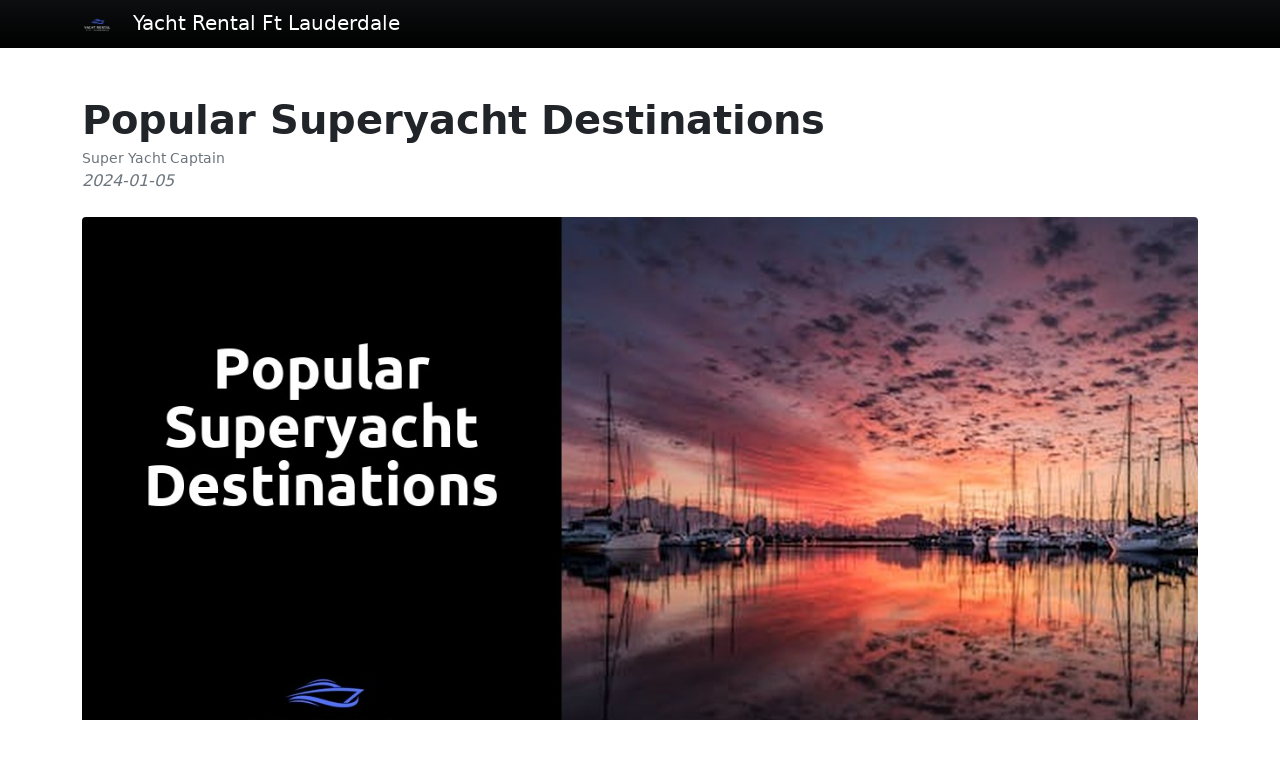

--- FILE ---
content_type: text/html; charset=utf-8
request_url: https://yachtrentalfortlauderdale.com/popular-superyacht-destinations
body_size: 5554
content:
<!DOCTYPE html>
<html lang="en-US">
    <head>
        <meta charset="utf-8" />
        <meta name="viewport" content="width=device-width, initial-scale=1, shrink-to-fit=no" />
        <meta name="author" content="" />
        <title>Popular Superyacht Destinations</title>
        <meta name="description"
              content="Discover the ultimate playgrounds for the world's elite with our guide to the most sought-after superyacht destinations. From the glamorous shores of the French Riviera to the secluded islands of the Caribbean, immerse yourself in the luxury and beauty of these popular superyacht hotspots. Whether you seek vibrant nightlife, pristine beaches, or breathtaking natural wonders, embark on a journey that promises to redefine your travel experience. Set sail on an extraordinary adventure as we unveil the hidden gems and exclusive hideaways that will leave you yearning for more."/>
        <link rel="icon" href="favicon.png" type="image/x-icon" />

        <!-- Favicon-->
        <link rel="icon" type="image/x-icon" href="assets/favicon.ico" />
        <!-- Font Awesome icons (free version)-->
        <script src="https://use.fontawesome.com/releases/v6.1.0/js/all.js" crossorigin="anonymous"></script>
        <!-- Simple line icons-->
        <link href="https://cdnjs.cloudflare.com/ajax/libs/simple-line-icons/2.5.5/css/simple-line-icons.min.css" rel="stylesheet" />
        <!-- Google fonts-->
        <link href="https://fonts.googleapis.com/css?family=Source+Sans+Pro:300,400,700,300italic,400italic,700italic" rel="stylesheet" type="text/css" />

        <!-- Core theme CSS (includes Bootstrap)-->
        <link href="home/css/quill.core.css" rel="stylesheet" />
        <link href="article/css/styles.css" rel="stylesheet" />
          
        <script type="text/javascript" src="https://platform-api.sharethis.com/js/sharethis.js#property=62dc22846895ac00191ea9d1&product=inline-share-buttons" async="async"></script>

          <style>
          h6, .h6, h5, .h5, h4, .h4, h3, .h3, h2, .h2, h1, .h1{
          }
          h3 {
          font-size: 24px !important;
          }
          p{
          margin-bottom: 28px !important;
          }

        .bg-header {
          --bs-bg-opacity: 1;

          background-image: linear-gradient(rgba(0, 0, 0, 0.6),#000000) !important;
    }
        .bg-footer {
          --bs-bg-opacity: 1;
         background-image: linear-gradient(#000000,#000000) !important;
        }
        .header-text-color{
            color: #ffffff !important;
        }
        .footer-text-color{
            color: #ffffff !important;
        }
         .footer-text-color .navbar-brand{
        color: #ffffff !important;
        }
</style>
    </head>
    <body>
        <!-- Responsive navbar-->
        <nav class="navbar navbar-expand-lg navbar-dark bg-header">
            <div class="container">
                 <a style="color: inherit; text-decoration: inherit;" href="index">
                <span class="navbar-brand" ><img style="max-height:30px; height: 30px !important; display: inherit " src="logo.png" onerror="this.remove()"></span>
                <span class="navbar-brand header-text-color">Yacht Rental Ft Lauderdale</span>
                </a>
                <button class="navbar-toggler" type="button" data-bs-toggle="collapse" data-bs-target="#navbarSupportedContent" aria-controls="navbarSupportedContent" aria-expanded="false" aria-label="Toggle navigation"><span class="navbar-toggler-icon"></span></button>
                <div class="collapse navbar-collapse" id="navbarSupportedContent">
                  <ul class="navbar-nav ms-auto mb-2 mb-lg-0" style="display: none">
                       <li class="nav-item"  style="display: inline-block"><a class="nav-link header-text-color" target="_blank"  href="https://www.facebook.com/superyachtcaptain123/"><i class="icon-social-facebook"></i></a></li>
                       <li class="nav-item"  style="display: none"><a class="nav-link header-text-color" target="_blank"  href=""><i class="icon-social-twitter"></i></a></li>
                        <li class="nav-item" style="display: inline-block"><a class="nav-link header-text-color" target="_blank"  href="https://www.instagram.com/superyachtcaptain1/"><i class="icon-social-instagram"></i></a></li>
                        <li class="nav-item" style="display: none"><a class="nav-link header-text-color" target="_blank"  href=""><i class="icon-social-pinterest"></i></a></li>
                        <li class="nav-item" style="display: inline-block"><a class="nav-link header-text-color" target="_blank"  href="https://www.youtube.com/@SuperYachtCaptain"><i class="icon-social-youtube"></i></a></li>
                    </ul>
                </div>
            </div>
        </nav>
        <header class="py-2 bg-dark bg-opacity-25 border-bottom mb-4" style="display: none">
            <div class="container ql-editor" id="sitewide-header" >
                  
            </div>
        </header>

        <!-- Page content-->
        <div class="container mt-5">
            <div class="row">
                <!-- Blog entries-->
                <div class="col-lg-12">
                    <div class="content">
                     <article>
    <!-- Post header-->
    <header class="mb-4">
        <!-- Post title-->
        <h1 class="fw-bolder mb-1">Popular Superyacht Destinations</h1>
        <!-- Post meta content-->
        <div class="small text-muted">Super Yacht Captain</div>
        <div class="text-muted fst-italic mb-2">2024-01-05</div>
    </header>
    <!-- Preview image figure-->
    <figure class="mb-4"><img class="img-fluid rounded" src="92684.jpg?key=KXYT75" alt="Image not found" /></figure>
    <!-- Post content-->
    <section class="mb-5">
        <p class="fs-5 mb-4">
            <h3 class=''>Table Of Contents</h3><div><a href='#Unveiling the World's Most Coveted Spots for Superyacht Lovers' class='text-primary'>Unveiling the World's Most Coveted Spots for Superyacht Lovers</a></div><div><a href='#Exploring the Ultimate Getaways for Luxury Yacht Owners' class='text-primary'>Exploring the Ultimate Getaways for Luxury Yacht Owners</a></div><div><a href='#A Voyage into the Exquisite Enclaves of the Rich and Famous' class='text-primary'>A Voyage into the Exquisite Enclaves of the Rich and Famous</a></div><div><a href='#Sailing through Iconic Destinations that Define Superyacht Culture' class='text-primary'>Sailing through Iconic Destinations that Define Superyacht Culture</a></div><div><a href='#Discovering the Hidden Gems that Captivate Superyacht Adventurers' class='text-primary'>Discovering the Hidden Gems that Captivate Superyacht Adventurers</a></div><div><a href='#From Glittering Metropolises to Remote Island Paradises: Where to Dock Your Superyacht' class='text-primary'>From Glittering Metropolises to Remote Island Paradises: Where to Dock Your Superyacht</a></div><br/><h2 id="Unveiling the World's Most Coveted Spots for Superyacht Lovers">Unveiling the World's Most Coveted Spots for Superyacht Lovers</h2><p>The world of superyachts is a realm of opulence, luxury, and adventure. For those who have the means and the desire, there are countless spots around the globe that beckon to the hearts of passionate superyacht lovers. From the pristine waters of the Caribbean and Mediterranean to the exotic destinations of the South Pacific and the Indian Ocean, there is truly no shortage of incredible destinations to explore.<br/><br/>One such spot that holds a special allure for superyacht enthusiasts is the French Riviera. With its glamorous reputation, stunning coastal views, and world-class marinas, it is no wonder that this stretch of the Mediterranean coastline is a magnet for those seeking the finest in superyacht experiences. From the iconic harbor of Saint-Tropez to the glitz and glamour of Monaco, the French Riviera offers a wealth of opportunities for cruising, fine dining, and indulging in the vibrant nightlife. Whether you are looking for a tranquil getaway or a high-energy party scene, the French Riviera has it all for superyacht lovers.</p><h2 id="Exploring the Ultimate Getaways for Luxury Yacht Owners">Exploring the Ultimate Getaways for Luxury Yacht Owners</h2><p>Private luxury yacht owners are always on the lookout for the ultimate getaways that can cater to their exclusive needs. From pristine beaches to secluded islands, there are a multitude of destinations that offer unparalleled experiences for those who seek the utmost in luxury and privacy. These getaways provide a retreat from the hustle and bustle of daily life, allowing yacht owners to relax and unwind in the lap of luxury while surrounded by breathtaking natural beauty.<br/><br/>One such ultimate getaway is the French Riviera, a glamorous destination known for its exquisite coastal towns, stunning beaches, and vibrant nightlife. From the iconic Saint-Tropez to the opulent Monaco, this region offers a plethora of options for luxury yacht owners to explore. With world-class marinas, high-end restaurants, and designer shops lining the shores, the French Riviera is a haven for those seeking a glamorous and chic escape.<br/><br/>Another must-visit destination for luxury yacht owners is the azure waters of the Caribbean. With its mesmerizing turquoise seas, secluded coves, and idyllic islands, this region has long been a favorite among yacht enthusiasts. From the exclusive island of St. Barts to the unspoiled beaches of the British Virgin Islands, the Caribbean offers a diverse range of experiences for yacht owners to discover. Whether it's snorkeling in vibrant coral reefs, relaxing on pristine sandy beaches, or indulging in world-class cuisine, the Caribbean promises an unforgettable getaway for those seeking the ultimate luxury yacht experience.</p><h2 id="A Voyage into the Exquisite Enclaves of the Rich and Famous">A Voyage into the Exquisite Enclaves of the Rich and Famous</h2><p>The world of the rich and famous is a playground of opulence and extravagance. For those fortunate enough to own a luxury superyacht, the possibilities are endless. From the glamorous shores of the French Riviera to the pristine waters of the Caribbean, these exquisite enclaves offer a glimpse into a lifestyle reserved for a select few.<br/><br/>One such enclave is the iconic playground of the Mediterranean. With its picturesque coastlines, sun-soaked beaches, and glamorous cities, this region is a haven for superyacht owners. From the breathtaking beauty of the Amalfi Coast to the vibrant nightlife of Ibiza, the Mediterranean offers a diverse range of destinations that cater to every desire. Whether it's indulging in Michelin-starred cuisine in St. Tropez or exploring the historic ruins of Athens, this part of the world is a treasure trove of unforgettable experiences. So, set sail in style and immerse yourself in the exquisite enclaves of the rich and famous.</p><h2 id="Sailing through Iconic Destinations that Define Superyacht Culture">Sailing through Iconic Destinations that Define Superyacht Culture</h2><p>The world of superyachts is one that is synonymous with luxury, indulgence, and adventure. From pristine turquoise waters to breathtaking landscapes, the destinations that define superyacht culture offer an unparalleled sensory experience. Sailing through these iconic spots allows yacht owners to discover hidden gems, soak in the glamorous ambience, and create unforgettable memories.<br/><br/>One such iconic destination is the French Riviera. With its enchanting mix of glitz, glamour, and natural beauty, the Riviera is a playground for the rich and famous. From the vibrant streets of Saint-Tropez to the opulent casinos of Monaco, this stretch of coastline is a magnet for superyacht enthusiasts. With its Mediterranean climate, picturesque ports, and idyllic beaches, the French Riviera truly embodies the essence of the superyacht lifestyle.</p><h2 id="Discovering the Hidden Gems that Captivate Superyacht Adventurers">Discovering the Hidden Gems that Captivate Superyacht Adventurers</h2><p>Whether you're a seasoned superyacht adventurer or new to the world of sailing, there is a thrill in uncovering hidden gems that captivate the senses. These secluded and unspoiled destinations provide an escape from the bustling crowds and offer a unique perspective on luxury travel. From the remote and pristine islands of the Seychelles to the untouched beauty of South Georgia, superyacht enthusiasts are constantly seeking out these rare gems to create unforgettable memories.<br/><br/>One such hidden gem that has recently gained attention is the breathtaking archipelago of Raja Ampat in Indonesia. With its crystal-clear waters, vibrant coral reefs, and lush tropical landscapes, this region is a paradise for divers and nature lovers alike. The remote location and limited accessibility make it an exclusive destination, adding an air of exclusivity to any superyacht voyage. Here, visitors can explore the secluded islands, swim with colorful marine life, and admire the picturesque sunsets that paint the sky in a breathtaking display of colors.</p><h2 id="From Glittering Metropolises to Remote Island Paradises: Where to Dock Your Superyacht">From Glittering Metropolises to Remote Island Paradises: Where to Dock Your Superyacht</h2><p>From bustling cities with glittering skylines to serene island paradises, the options for docking your superyacht are endless. For those seeking a vibrant and lively atmosphere, Miami is a top choice. With its vibrant nightlife, luxury shopping, and world-class restaurants, this vibrant metropolis offers a perfect blend of luxury and excitement. Cruise along the Intracoastal Waterway to dock in style at the iconic Miami Beach Marina, where you'll be in the heart of the action.<br/><br/>If you're longing for a more secluded and tranquil setting, the remote island paradises of the Maldives beckon with their untouched beauty. Picture crystal-clear turquoise waters, powdery white-sand beaches, and an abundance of marine life. At destinations like the Baa Atoll and the Lhaviyani Atoll, you can anchor your superyacht and immerse yourself in nature's wonder. Explore the vibrant coral reefs, unwind in luxurious overwater villas, and experience the ultimate in privacy and serenity.</p>
        </p>
        <hr /><h3>Related Links</h3><a class="text-primary" href="superyacht-chartering-how-to-choose-the-right-one">Superyacht Chartering: How to Choose the Right One</a><br /><a class="text-primary" href="most-expensive-superyachts-in-the-world">Most Expensive Superyachts in the World</a><br /><a class="text-primary" href="luxury-catamaran-yacht-rentals-sailing-in-style-and-spaciousness">Luxury Catamaran Yacht Rentals: Sailing in Style and Spaciousness</a><br /><a class="text-primary" href="the-future-of-luxury-yacht-rentals-catamarans-in-high-demand">The Future of Luxury Yacht Rentals: Catamarans in High Demand</a><br /><a class="text-primary" href="catamaran-yacht-rentals-a-multihull-adventure-in-ultimate-comfort">Catamaran Yacht Rentals: A Multihull Adventure in Ultimate Comfort</a><br />
    </section>
</article>
                    </div>

                </div>
                <div class="clearfix"></div>
                <br>
                <br>
                
                <!-- Side widgets-->
            </div>
        </div>

        <div class="py-5 bg-gray-200 text-muted">
            <div class="container">
                <div class="row">
                      <div class="col-lg-8 mb-5 mb-lg-0">
                       <div style=" display: inherit" class="fw-bold text-uppercase text-dark mb-3">
                        <a href="terms">Terms of Use</a>
                       </div>

                        <div style=" display: inherit" class="fw-bold text-uppercase text-dark mb-3">
                        <a href="privacy">Privacy Policy</a>
                        </div>

                    </div>
                    <div class="col-lg-4">
                       <h6 style=" display: none" class="text-uppercase text-dark mb-3">
                        <a href="sitemap">Sitemap</a>
                        </h6>

                       <h6 style=" display: inherit" class="text-uppercase text-dark mb-3">
                        <a href="contact">Contact Us!</a>
                        </h6>

                    </div>
                </div>
            </div>
        </div>
        <!-- Footer-->
        <footer class="py-5 bg-footer text-center footer-text-color">
        <div class="container mb-4 ql-editor" id="sitewide-footer" style="display:none">
                
        </div>
            <div class="container mb-4">
            <a href="index" style="text-decoration: none;">
            <p class="m-0 text-center ">
            <span class="navbar-brand" ><img style="max-height:30px; height: 30px !important; display: inherit " src="logo.png" onerror="this.remove()"></span>
                <span class="navbar-brand">Yacht Rental Ft Lauderdale</span>
            </p>
            </a>
            </div>
           <ul class="list-inline mb-4" style="display: inherit">
                <li class="list-inline-item" style="display: inline-block">
                    <a class="social-link rounded-circle footer-text-color mr-3" target="_blank"  href="https://www.facebook.com/superyachtcaptain123/"><i class="icon-social-facebook"></i></a>
                </li>
                <li class="list-inline-item"  style="display: none">
                    <a class="social-link rounded-circle footer-text-color mr-3" target="_blank"  href=""><i class="icon-social-twitter"></i></a>
                </li>
                <li class="list-inline-item"  style="display: inline-block">
                    <a class="social-link rounded-circle footer-text-color" target="_blank"  href="https://www.instagram.com/superyachtcaptain1/"><i class="icon-social-instagram"></i></a>
                </li>
                <li class="list-inline-item"  style="display: none">
                    <a class="social-link rounded-circle footer-text-color" target="_blank"  href=""><i class="icon-social-pinterest"></i></a>
                </li>
                <li class="list-inline-item"  style="display: inline-block">
                    <a class="social-link rounded-circle footer-text-color" target="_blank"  href="https://www.youtube.com/@SuperYachtCaptain"><i class="icon-social-youtube"></i></a>
                </li>
            </ul>
            <div class="container"><p class="m-0 text-center">Copyright &copy; Yacht Rental Ft Lauderdale. All Rights Reserved.</p></div>
        </footer>
        <!-- Bootstrap core JS-->
        <script src="https://cdn.jsdelivr.net/npm/bootstrap@5.1.3/dist/js/bootstrap.bundle.min.js"></script>
        <!-- Core theme JS-->
        <script src="js/scripts.js"></script>
    <script defer src="https://static.cloudflareinsights.com/beacon.min.js/vcd15cbe7772f49c399c6a5babf22c1241717689176015" integrity="sha512-ZpsOmlRQV6y907TI0dKBHq9Md29nnaEIPlkf84rnaERnq6zvWvPUqr2ft8M1aS28oN72PdrCzSjY4U6VaAw1EQ==" data-cf-beacon='{"version":"2024.11.0","token":"12a14629895d48f3ae121bc86bdea3d9","r":1,"server_timing":{"name":{"cfCacheStatus":true,"cfEdge":true,"cfExtPri":true,"cfL4":true,"cfOrigin":true,"cfSpeedBrain":true},"location_startswith":null}}' crossorigin="anonymous"></script>
</body>
</html>


--- FILE ---
content_type: text/html; charset=utf-8
request_url: https://yachtrentalfortlauderdale.com/js/scripts.js
body_size: 43900
content:
<!DOCTYPE html>
<html lang="en-US">
<head>
    <meta charset="utf-8" />
    <meta name="viewport" content="width=device-width, initial-scale=1, shrink-to-fit=no" />
    <meta name="author" content="" />
    <title>Yacht Rental Fort Lauderdale - Award Winning And Highest Rated</title>
    <meta name="description"
          content="yacht rental Fort Lauderdale - The best and leading yacht rentals in Fort Lauderdale Florida."/>
    <link rel="icon" href="favicon.png" type="image/x-icon" />
    <!-- Favicon-->
    <link rel="icon" type="image/x-icon" href="assets/favicon.ico" />
    <!-- Font Awesome icons (free version)-->
    <script src="https://use.fontawesome.com/releases/v6.1.0/js/all.js" crossorigin="anonymous"></script>
    <!-- Simple line icons-->
    <link href="https://cdnjs.cloudflare.com/ajax/libs/simple-line-icons/2.5.5/css/simple-line-icons.min.css" rel="stylesheet" />
    <!-- Google fonts-->
    <link href="https://fonts.googleapis.com/css?family=Source+Sans+Pro:300,400,700,300italic,400italic,700italic" rel="stylesheet" type="text/css" />

    <!-- Core theme CSS (includes Bootstrap)-->
    <link href="home/css/quill.core.css" rel="stylesheet" />
    <link href="home/css/styles.css" rel="stylesheet" />
    
    <style>
        .bg-header {
            --bs-bg-opacity: 1;
            background-image: linear-gradient(rgba(0, 0, 0, 0.6),#000000) !important;
        }
        .bg-footer {
            --bs-bg-opacity: 1;
            background-image: linear-gradient(#000000,#000000) !important;
        }
        .header-text-color{
            color: #ffffff !important;
        }
        .footer-text-color{
            color: #ffffff !important;
        }
        .footer-text-color .navbar-brand{
            color: #ffffff !important;
        }
    </style>
</head>
<body>
<!-- Responsive navbar-->
<nav class="navbar navbar-expand-lg navbar-dark bg-header">
    <div class="container">
        <a style="color: inherit; text-decoration: inherit;" href="index">
            <span class="navbar-brand" ><img style="max-height:30px; height: 30px !important; display: inherit " src="logo.png" onerror="this.remove()"></span>
            <span class="navbar-brand header-text-color">Yacht Rental Ft Lauderdale</span>
        </a>
        <button class="navbar-toggler" type="button" data-bs-toggle="collapse" data-bs-target="#navbarSupportedContent" aria-controls="navbarSupportedContent" aria-expanded="false" aria-label="Toggle navigation"><span class="navbar-toggler-icon"></span></button>
        <div class="collapse navbar-collapse" id="navbarSupportedContent">
            <ul class="navbar-nav ms-auto mb-2 mb-lg-0" style="display: none">
                <li class="nav-item"  style="display: inline-block"><a class="nav-link header-text-color" target="_blank"  href="https://www.facebook.com/superyachtcaptain123/"><i class="icon-social-facebook"></i></a></li>
                <li class="nav-item"  style="display: none"><a class="nav-link header-text-color" target="_blank"  href=""><i class="icon-social-twitter"></i></a></li>
                <li class="nav-item" style="display: inline-block"><a class="nav-link header-text-color" target="_blank"  href="https://www.instagram.com/superyachtcaptain1/"><i class="icon-social-instagram"></i></a></li>
                <li class="nav-item" style="display: none"><a class="nav-link header-text-color" target="_blank"  href=""><i class="icon-social-pinterest"></i></a></li>
                <li class="nav-item" style="display: inline-block"><a class="nav-link header-text-color" target="_blank"  href="https://www.youtube.com/@SuperYachtCaptain"><i class="icon-social-youtube"></i></a></li>
            </ul>
        </div>
    </div>
</nav>
<header class="py-2 bg-dark bg-opacity-25 border-bottom mb-4" style="display: none">
    <div class="container ql-editor" id="sitewide-header" >
        
    </div>
</header>
<!-- Page header with logo and tagline-->
<header class="py-2 bg-dark bg-opacity-25 border-bottom mb-4">
    <div class="container">
        <div class="text-center my-5">
            <h1 class="fw-bolder">yacht rental Fort Lauderdale</h1>
            <p class="lead mb-0"></p>
        </div>
    </div>
</header>
<header class="py-2 bg-dark bg-opacity-25 border-bottom mb-4" style="display: inherit">
    <div class="container ql-editor">
        <h3 class=''>Table Of Contents</h3><div><a href='#Yacht Rental Fort Lauderdale - Award Winning And Highest Rated' class='text-primary'>Yacht Rental Fort Lauderdale - Award Winning And Highest Rated</a></div><div><a href='#Yacht Rental Services in Ft Lauderdale' class='text-primary'>Yacht Rental Services in Ft Lauderdale</a></div><div><a href='#The Essence of Chartering Yachts in Ft Lauderdale' class='text-primary'>The Essence of Chartering Yachts in Ft Lauderdale</a></div><div><a href='#Luxury Yacht Charter: The Epitome of Class and Style' class='text-primary'>Luxury Yacht Charter: The Epitome of Class and Style</a></div><div><a href='#Deep Dive into Yacht Charter Planning' class='text-primary'>Deep Dive into Yacht Charter Planning</a></div><div><a href='#Key Aspects of Yacht Charter Planning' class='text-primary'>Key Aspects of Yacht Charter Planning</a></div><div><a href='#Dealing with Weather Conditions: Boating Guides' class='text-primary'>Dealing with Weather Conditions: Boating Guides</a></div><div><a href='#Renting a Boat or Yacht in Ft Lauderdale' class='text-primary'>Renting a Boat or Yacht in Ft Lauderdale</a></div><div><a href='#The Process of Renting: Payment, Rates and More' class='text-primary'>The Process of Renting: Payment, Rates and More</a></div><div><a href='#Choice galore: Motor Yacht, Pontoon Rentals, and Boat Rentals' class='text-primary'>Choice galore: Motor Yacht, Pontoon Rentals, and Boat Rentals</a></div><div><a href='#Exploring the Thrill of Fort Lauderdale's Water Escapes' class='text-primary'>Exploring the Thrill of Fort Lauderdale's Water Escapes</a></div><div><a href='#Top Sightseeing Spots for Boating Enthusiasts' class='text-primary'>Top Sightseeing Spots for Boating Enthusiasts</a></div><div><a href='#Uncover the Allure of Charter Destinations in Fort Lauderdale' class='text-primary'>Uncover the Allure of Charter Destinations in Fort Lauderdale</a></div><div><a href='#Steering Towards Adventure with Captains and Boat Owners' class='text-primary'>Steering Towards Adventure with Captains and Boat Owners</a></div><div><a href='#The Role of a Captain in Enhancing Your Boating Experience' class='text-primary'>The Role of a Captain in Enhancing Your Boating Experience</a></div><div><a href='#Boating with Jason Brad: An Insider's Perspective' class='text-primary'>Boating with Jason Brad: An Insider's Perspective</a></div><div><a href='#The Social Side of Yacht Rentals in Ft Lauderdale' class='text-primary'>The Social Side of Yacht Rentals in Ft Lauderdale</a></div><div><a href='#Friends and Family Yacht Rental: Social Excursions on Water' class='text-primary'>Friends and Family Yacht Rental: Social Excursions on Water</a></div><div><a href='#Guest Handling and Management on Yacht Rentals' class='text-primary'>Guest Handling and Management on Yacht Rentals</a></div><div><a href='#Thrilling Fishing and Dive Experiences' class='text-primary'>Thrilling Fishing and Dive Experiences</a></div><div><a href='#Fishing Charters: A Rewarding Experience' class='text-primary'>Fishing Charters: A Rewarding Experience</a></div><div><a href='#Dive Into Adventure: Exploring the BeneathWater World' class='text-primary'>Dive Into Adventure: Exploring the BeneathWater World</a></div><div><a href='#FAQS' class='text-primary'>FAQS</a></div><div><a href='#How much does it cost to rent a yacht in Ft Lauderdale?' class='text-primary'>How much does it cost to rent a yacht in Ft Lauderdale?</a></div><div><a href='#Are fuel costs included in the yacht rental price?' class='text-primary'>Are fuel costs included in the yacht rental price?</a></div><div><a href='#Do I need a license to rent a yacht in Ft Lauderdale?' class='text-primary'>Do I need a license to rent a yacht in Ft Lauderdale?</a></div><div><a href='#Can I bring my own food and drinks on the yacht?' class='text-primary'>Can I bring my own food and drinks on the yacht?</a></div><div><a href='#Can I bring my pets on board the yacht?' class='text-primary'>Can I bring my pets on board the yacht?</a></div><div><a href='#What happens if there is bad weather on the day of my yacht rental?' class='text-primary'>What happens if there is bad weather on the day of my yacht rental?</a></div><div><a href='#Can I rent a yacht for just a few hours?' class='text-primary'>Can I rent a yacht for just a few hours?</a></div><div><a href='#Is gratuity included in the yacht rental price?' class='text-primary'>Is gratuity included in the yacht rental price?</a></div><div><a href='#What amenities are typically included on a rented yacht?' class='text-primary'>What amenities are typically included on a rented yacht?</a></div><div><a href='#Can I customize my itinerary during the yacht rental?' class='text-primary'>Can I customize my itinerary during the yacht rental?</a></div><br/><h1>Yacht Rental Fort Lauderdale - Award Winning And Highest Rated</h1><h2 id="isPasted">Yacht Rental Services in Ft Lauderdale</h2><p>If you're looking for an unforgettable experience on the water, Yacht Rental Ft Lauderdale is the way to go. With a wide range of options available, you can choose from luxurious yachts for a Bahamas cruise or explore the local river and lake on a pontoon boat. Yacht Rental Ft Lauderdale is perfect for special events or simply relaxing with friends and family. Planning your yacht charter is made easy with the help of experienced captains who can book your trip and ensure a smooth sailing experience. Whether you're looking for a boat or a yacht, Fort Lauderdale has a variety of options for yacht charters. Lauderdale Yacht Charters offers Fort Lauderdale yacht rentals, boat rentals, and more. So, if you're ready to rent a yacht or a boat in Fort Lauderdale, there's no better time to book your adventure on the water.</p><h3 id="The Essence of Chartering Yachts in Ft Lauderdale">The Essence of Chartering Yachts in Ft Lauderdale</h3><p>Yacht rentals in Ft Lauderdale offer an incredible opportunity to experience the epitome of luxury and style. With a wide range of yacht charters available, you can choose the perfect boat to suit your preferences and needs. Whether you're looking for a VIP sightseeing charter or a party boat rental, Ft Lauderdale has it all. The payment process is simple and convenient, ensuring a hassle-free experience. Your journey on a majestic yacht through the Intracoastal Waterway (ICW) and beyond is sure to be unforgettable. Discover the essence of chartering yachts in Ft Lauderdale and embark on a memorable adventure.<br><br>When it comes to yacht rentals in Ft Lauderdale, the options are endless. Ft Lauderdale yacht charters offer a diverse range of boats to cater to every individual's taste and requirements. From luxurious yachts to more affordable boat rentals, there is something for everyone. Experience the glamour and sophistication of Fort Lauderdale yacht rentals and explore the stunning sights that this city has to offer. Whether you're seeking a yacht charter for a fishing excursion or a relaxing day on the water, Ft Lauderdale offers an array of options. Set sail on a boat charter and indulge in the beauty of the sea while creating lasting memories.</p><h3 id="Luxury Yacht Charter: The Epitome of Class and Style">Luxury Yacht Charter: The Epitome of Class and Style</h3><p>The allure of yacht rental in Ft Lauderdale cannot be understated. With its beautiful coastline and crystal-clear waters, this city is a haven for those seeking luxury yacht charters. From the moment you step aboard, you are transported into a world of class and style. With a yacht rental Ft Lauderdale, you have the freedom to explore all that this city has to offer. Whether you want to sail along the coast, anchor at a secluded bay, or simply cruise around with friends and family, the map is yours to explore.<br><br>When it comes to yacht rentals in Ft Lauderdale, there are plenty of options to choose from. From sleek and modern yachts to classic and elegant vessels, there is a yacht to suit every taste and preference. Estuardo, a local boat owner, offers luxury yacht charters that redefine the meaning of opulence. With his sportfisher yacht rentals, you can enjoy the thrill of deep-sea fishing while indulging in the comfort and luxury of a private yacht. Fuel up your adventure with a yacht fuel that will take you to the best fishing spots in Florida. Fort Lauderdale is the perfect destination for yacht charters, and with so many options available, you can find the perfect yacht to rent and embark on a memorable adventure at sea.</p><h2 id="Deep Dive into Yacht Charter Planning">Deep Dive into Yacht Charter Planning</h2><p>Yacht charter planning is an essential step in ensuring a smooth and enjoyable experience when renting a yacht in Ft Lauderdale. Before embarking on your adventure, it is important to gather all the necessary information about yacht rentals in Ft Lauderdale. You can find valuable information about yacht rental Ft Lauderdale on various platforms, such as the official websites of yacht charter companies, boating journals, or even by visiting boat shows and events in the area. Knowing the different types of yachts available for rent, such as the sea ray sedan bridge yacht or the starcraft ex, can help you choose the perfect vessel for your needs. Additionally, understanding the layout and features of the yacht, such as the flybridge or party layout, can enhance your boating experience. By doing thorough research and gathering all the essential information, you can ensure a successful yacht charter in Ft Lauderdale.</p><h3 id="Key Aspects of Yacht Charter Planning">Key Aspects of Yacht Charter Planning</h3><p>When planning a yacht charter in Fort Lauderdale, there are several key aspects that you need to consider. First, do your research on different yacht rental companies in Fort Lauderdale. Look for reviews and testimonials from previous customers to ensure you choose a reputable and reliable company. Next, gather all the necessary payment information, such as rates, payment methods, and any additional fees, to ensure a smooth and hassle-free booking process. Additionally, consider the type of boat or yacht you want to rent. Fort Lauderdale offers a wide range of options, from motor yachts to pontoon rentals, so make sure to choose the one that best suits your needs and preferences.<br><br>When it comes to yacht charter planning, booking in advance is crucial. Fort Lauderdale is a popular destination for yacht charters, especially during peak seasons, so securing your booking early is important to avoid disappointment. Additionally, be mindful of the time you plan to spend on the water. Whether it's a day trip or a week-long adventure, make sure to plan your itinerary accordingly and factor in any desired stops or activities, such as visiting a nearby lake or exploring other charter destinations in Fort Lauderdale. By considering these key aspects and making thoughtful decisions during your yacht charter planning, you can ensure a memorable and enjoyable experience on the beautiful waters of Fort Lauderdale.</p><h3 id="Dealing with Weather Conditions: Boating Guides">Dealing with Weather Conditions: Boating Guides</h3><p>Planning a boating excursion in Ft Lauderdale requires careful consideration of weather conditions to ensure a safe and enjoyable experience. Before setting sail with yacht rentals or boat charters in Ft Lauderdale, it is essential to consult boating guides that provide up-to-date information on weather patterns, wind speeds, and tidal conditions. These guides, available through various platforms such as smartphone apps or websites, offer valuable insights into weather forecasts and assist in making informed decisions about the best time to venture out on the water. Whether you are planning a relaxing day on a party boat with friends or embarking on a thrilling Viking yacht charter, boating guides are an indispensable resource to navigate the unpredictable weather in Fort Lauderdale.<br><br>Captains play a vital role in assessing weather conditions and determining the feasibility of a boating excursion. With their extensive knowledge and experience, captains ensure the safety of passengers and the boat by closely monitoring weather updates and making informed decisions accordingly. From recommending alternative routes to suggesting suitable yacht charter destinations, captains are equipped to handle various weather scenarios and adapt plans accordingly. When renting a yacht in Ft Lauderdale, it is advisable to seek the guidance of a seasoned captain who is well-versed in the local waters and can navigate through weather challenges with ease. Additionally, boat rental companies in Ft Lauderdale often provide a credit card convenience charge for added ease and flexibility in rescheduling or canceling due to unfavorable weather conditions.</p><h2 id="Renting a Boat or Yacht in Ft Lauderdale">Renting a Boat or Yacht in Ft Lauderdale</h2><p>When it comes to renting a boat or yacht in Ft Lauderdale, there are plenty of options to choose from. Fort Lauderdale is known for its beautiful waterways and vibrant boating scene, making it an ideal destination for yacht rentals. Whether you're looking to cruise along the Intracoastal Waterway, explore the sandbars, or head out into the deep blue ocean, there is a boat or yacht rental in Ft Lauderdale that will suit your needs. From luxury yachts with top-of-the-line amenities to smaller boats perfect for a day trip, there is something for everyone. If you're planning to grill and enjoy a day on the water with friends and family, pontoon rentals are a popular choice. For those looking for a more adventurous experience, fishing charters and dive boats are available as well. Fort Lauderdale yacht rentals offer a variety of options to cater to every preference and budget. Before renting a boat or yacht, it's important to familiarize yourself with the FAQs and guidelines provided by the boat owners. Many rentals require a security deposit and have specific rules and regulations that need to be followed. Some popular spots for renting a boat or yacht in Ft Lauderdale include Dania Beach and the Ocean Master Marina. So, if you're in Florida and looking for an unforgettable boating experience, consider renting a boat or yacht in Ft Lauderdale and embark on a memorable adventure on the water.</p><h3 id="The Process of Renting: Payment, Rates and More">The Process of Renting: Payment, Rates and More</h3><p>When it comes to the process of renting a yacht in Ft Lauderdale, there are several aspects to consider. First and foremost, it is important to find a reputable yacht rental service that offers a wide range of options. Ft Lauderdale is known for its luxury yacht charters, as well as pontoon rentals for those looking for a more relaxed boating experience. Once you have found the right rental service, you will need to discuss payment and rates. Most yacht rentals in Ft Lauderdale operate on an hourly or daily basis, with prices varying depending on factors such as the size and type of yacht, the inclusion of a flybridge yacht-captain&amp;fuel, and the number of seats available. It is also worth noting that some pontoon rentals, like the pontoon aqua patio pontoon, may have different pricing structures. Overall, renting a yacht in Ft Lauderdale offers a variety of options to suit every budget and preference.</p><h3 id="Choice galore: Motor Yacht, Pontoon Rentals, and Boat Rentals">Choice galore: Motor Yacht, Pontoon Rentals, and Boat Rentals</h3><p>When it comes to yacht rental Ft Lauderdale offers a wide range of options to choose from. Whether you're looking for a luxurious motor yacht, a relaxing pontoon rental, or a thrilling boat rental, you'll find it all here. Yacht charters in Ft Lauderdale are perfect for exploring the beautiful waters of the city, indulging in activities like wave runner combo luxury boat charters, or simply cruising along the river taking in the stunning views. Enjoy a day out on the water and then dock at one of the waterfront restaurants for a delicious meal, or take a sunset cruise on a luxury yacht charter boat charter. There's something for everyone in Ft Lauderdale when it comes to yachting.<br><br>Ft Lauderdale is not just known for its stunning waterfront, but also for its amazing boat rentals. From the stylish and sleek saxdor to the spacious and comfortable fort, there's a boat for every preference. Whether you're looking to cruise the open waters or leisurely explore the hidden coves and islands, Ft Lauderdale yacht rentals have you covered. With options like the hollywood or tahoe t18, you can enjoy a day of fishing, water sports, or simply basking in the sun. So, if you're in Ft Lauderdale and looking for the perfect boat to rent, look no further. Ft Lauderdale yacht charters and boat rentals are ready to make your day on the water unforgettable.</p><h2 id="Exploring the Thrill of Fort Lauderdale's Water Escapes">Exploring the Thrill of Fort Lauderdale's Water Escapes</h2><p>Fort Lauderdale, known as the "Venice of America," offers a captivating experience for those seeking water escapes. With its pristine beaches, scenic canals, and vibrant riverfront, it's no wonder that yacht rental Ft Lauderdale is a popular choice for exploring this coastal paradise. Contact navigation charters and explore the city's stunning waterways on a luxurious yacht charter. From sleek gto types to spacious home contact yachts, there are plenty of options to suit every preference. Discover hidden coves, indulge in watersports, or sail to neighboring yachting destinations. Fort Lauderdale yacht rentals provide a front-row seat to the city's breathtaking waterfront, making it an unforgettable experience for boating enthusiasts. So, set sail and embark on a thrilling adventure along the sparkling coastline with a yacht charter in Fort Lauderdale.</p><h3 id="Top Sightseeing Spots for Boating Enthusiasts">Top Sightseeing Spots for Boating Enthusiasts</h3><p>Located in the heart of the boating paradise that is Fort Lauderdale, there are countless sightseeing spots that are a must-visit for boating enthusiasts. When setting sail on a yacht rental in Ft Lauderdale, one top sightseeing spot not to be missed is Jodi's Sandbar. With its crystal-clear waters and pristine white sand, it's the perfect spot to drop anchor, relax, and enjoy the sun. For those looking for a more active experience, servers offering water toys and equipment are readily available, ensuring endless hours of fun in the sun.<br><br>Another top sightseeing spot for boating enthusiasts in Ft Lauderdale is Sailo's Floating Tiki Bar. This unique attraction allows visitors to enjoy a refreshing drink while floating on the water. With an experienced anchor captain at the helm, guests can sit back and relax, taking in the stunning views of the city skyline and the vast expanse of water surrounding it. This scenic spot is the epitome of luxury and relaxation, offering a unique and memorable experience for those on a yacht charter in Fort Lauderdale.</p><h3 id="Uncover the Allure of Charter Destinations in Fort Lauderdale">Uncover the Allure of Charter Destinations in Fort Lauderdale</h3><p>The stunning coastal city of Fort Lauderdale is undeniably a paradise for yacht enthusiasts. With a plethora of yacht rental options available, such as those provided by getmyboat, the possibilities for exploring the crystal-clear waters are endless. From intimate family yacht rentals to extravagant yacht charter events, Fort Lauderdale offers a diverse range of experiences to suit every preference. Whether you're looking to relax on a luxurious yacht rental or embark on an adventurous boat excursion, Fort Lauderdale's charter destinations promise to leave you captivated by the beauty of the ocean.<br><br>When it comes to yacht charters, Fort Lauderdale boasts an impressive selection of picturesque locations to choose from. Whether you prefer the tranquil serenity of the open water or the lively atmosphere of bustling marinas, Fort Lauderdale has something for everyone. From the breathtaking views of the coastline to the vibrant city lights, the waterways of Fort Lauderdale offer a unique perspective that can only be experienced from a yacht. So why not rent a boat or yacht in Fort Lauderdale and discover the allure of this vibrant city from the comfort of your very own floating sanctuary? With a variety of boat rentals and yacht charters available, Fort Lauderdale is waiting to be explored.</p><h2 id="Steering Towards Adventure with Captains and Boat Owners">Steering Towards Adventure with Captains and Boat Owners</h2><p>If you are looking to steer towards adventure with captains and boat owners in Fort Lauderdale, the options are endless. Yacht rental in Ft Lauderdale opens up a world of possibilities for thrilling experiences on the water. Whether you are interested in game fishing, sandbar sight-seeing, or simply cruising the beautiful coastline, there is a captain and boat owner to suit your needs. Before setting sail, it is essential to ask the right questions and do your research. Browse through yacht rental Ft Lauderdale reviews, look into different charter parties, and find the perfect vessel for your boating occasion. Fort Lauderdale yacht charters offer a variety of boats and yachts for rent, ensuring that every water enthusiast can find their ideal vessel. So, get ready to embark on an unforgettable adventure with experienced captains and boat owners in Ft Lauderdale.</p><h3 id="The Role of a Captain in Enhancing Your Boating Experience">The Role of a Captain in Enhancing Your Boating Experience</h3><p>Planning a yacht rental in Ft Lauderdale? Having a captain on board can greatly enhance your boating experience. The captain not only brings a wealth of knowledge about the best spots to visit, but also ensures a smooth and safe journey. Whether you want to fish, charter a boat for a party, or simply soak up the sun on a motor yacht, the captain will be your guide. From navigating the waters of Fort Lauderdale to providing expert tips on where to find the best catch, the captain's expertise adds an extra layer of convenience and enjoyment to your yacht rental experience.<br><br>A captain's role goes beyond just steering the boat. They are responsible for the overall management of the yacht, ensuring that everything is in order for a seamless journey. From coordinating with the charter company to handling any technical issues that may arise, the captain ensures that your Fort Lauderdale yacht rental experience is stress-free. They understand the ins and outs of boat charters, making them invaluable when it comes to finding the perfect boat rental for your needs. So sit back, relax, and let the captain take care of the navigation while you make unforgettable memories on your Fort Lauderdale yacht charter.</p><h3 id="Boating with Jason Brad: An Insider's Perspective">Boating with Jason Brad: An Insider's Perspective</h3><p>When it comes to exploring the stunning waterways of Ft Lauderdale, there's no one better to guide you than Jason Brad. With his extensive knowledge of yacht rentals in Ft Lauderdale and his passion for boating, he is the ultimate insider. Whether you're looking for boating guides, searching for the best boating destination, or have questions about weather conditions, Jason Brad has got you covered. With his expertise, he can provide you with all the information you need to make your Yacht Rental Ft Lauderdale experience unforgettable.<br><br>One of the key advantages of boating with Jason Brad is his access to a network of experienced captains. These captains have extensive knowledge of the Fort Lauderdale area and can guide you through the best routes and destinations. They are well-versed in dealing with weather conditions and can ensure a safe and enjoyable trip. Yacht Rental Ft Lauderdale offers a wide range of boat and yacht charters, and with Jason Brad's insider perspective, you can trust that you'll have access to the best options available. Whether you're looking for Fort Lauderdale yacht rentals or boat charters, Jason Brad can help you find the perfect vessel for your adventure.</p><h2 id="The Social Side of Yacht Rentals in Ft Lauderdale">The Social Side of Yacht Rentals in Ft Lauderdale</h2><p>Yacht rental services in Ft Lauderdale offer more than just luxurious boats and breathtaking views. They also provide an opportunity for social excursions on the water. Whether you're planning a gathering with friends, a family outing, or a corporate event, a yacht rental in Ft Lauderdale can accommodate your needs. There are various types of boats available for rent, from catamarans to pontoon boats, each offering a unique experience on the water. You can explore popular destinations such as Hugh Taylor Birch State Park or simply enjoy the scenic beauty of Ft Lauderdale while cruising on a boat. With spacious bowrider seats and expert crew members, Ft Lauderdale yacht rentals ensure that guests have a comfortable and enjoyable time on board. Whether you're looking for a relaxing day on the water or a thrilling adventure, yacht rentals in Ft Lauderdale provide the perfect social setting for people to come together and create lasting memories.</p><h3 id="Friends and Family Yacht Rental: Social Excursions on Water">Friends and Family Yacht Rental: Social Excursions on Water</h3><p>Friends and family looking for an unforgettable experience on the water will find that yacht rentals in Ft Lauderdale provide the perfect opportunity for social excursions. With a Fort Lauderdale yacht charter, groups of friends or families can gather on board a luxurious yacht and set sail for a day filled with laughter, relaxation, and exploration. From the moment you step onto the yacht at the docks, you will be greeted by a professional crew, like Captain Jason Brad, who will ensure that your time on the water is nothing short of extraordinary. Whether you choose to sail through the calm waters of the Intracoastal Waterway or venture out to the stunning charter destinations near Ft Lauderdale, there is no shortage of things to see and do. So grab your friends, embrace the #yachtlife, and embark on a social excursion on the finest yacht rental Ft Lauderdale has to offer.<br><br>When it comes to friends and family yacht rentals in Ft Lauderdale, FL, the options are endless. Fort Lauderdale yacht rentals offer a variety of boat charters, from small boat rentals to luxurious yacht charters, allowing you to find the perfect vessel for your group. With flexible rental options, you can choose to rent a boat or yacht for a few hours, a full day, or even a week-long adventure. Imagine spending a sunny day cruising along the breathtaking coastline, stopping at secluded coves for a swim, and indulging in gourmet meals prepared by a private chef on board. Fort Lauderdale yacht charters truly provide the ultimate social experience on the water, creating memories that will last a lifetime. So gather your friends and family, rent a yacht in Ft Lauderdale, and embark on an unforgettable social excursion on the pristine waters of South Florida.</p><h3 id="Guest Handling and Management on Yacht Rentals">Guest Handling and Management on Yacht Rentals</h3><p>Guest handling and management are crucial aspects of yacht rentals in Ft Lauderdale. Whether you are planning a peaceful day sail, a lively party layout, or dropping anchor at a favorite dive spot, ensuring the comfort and satisfaction of your guests is paramount. Yacht rental companies in Ft Lauderdale understand the diverse needs of their clientele and offer a range of services to accommodate different groups of people. From providing detailed information about the yacht and its amenities to discussing payment details and itinerary options, these professionals ensure a seamless experience for every guest. Additionally, they can also assist in arranging additional services such as fishing barge rentals or waterway excursions, making sure that every member of your family or party is catered to during their time on the yacht.</p><h2 id="Thrilling Fishing and Dive Experiences">Thrilling Fishing and Dive Experiences</h2><p>For those seeking thrilling fishing and dive experiences in Ft Lauderdale, there are plenty of options to explore. With the convenience of yacht rental services in Ft Lauderdale, enthusiasts can easily access the best fishing and dive spots in the area. Boat rental locations such as Justin's Boat Rentals offer a wide range of boats for rent, including luxury cruisers like the Monterey. Whether you're a seasoned angler or a beginner looking for assistance, Ft Lauderdale has everything you need to make your fishing or diving experience unforgettable. From gas to equipment, the boat rentals in Ft Lauderdale provide all the necessary resources for a successful outing. So don't miss out on the chance to embark on thrilling fishing and dive experiences in the beautiful waters of Ft Lauderdale.</p><h3 id="Fishing Charters: A Rewarding Experience">Fishing Charters: A Rewarding Experience</h3><p>Fishing charters in Ft Lauderdale offer a truly rewarding experience for both seasoned anglers and beginners alike. With a wide range of options available, from yacht rentals in Ft Lauderdale to pontoon boats and everything in between, there is something for everyone. Whether you are looking to spend a few hours or a full day on the water, fishing charters provide a unique opportunity to test your skills and reel in some impressive catches. The experienced captains and crew are knowledgeable about the best fishing spots and can guide you in selecting the right equipment and bait. Plus, with the beautiful backdrop of Ft Lauderdale's waterways, you can enjoy sightseeing and even make a stop at a sandbar for a picnic or swim during your fishing adventure. So, if you have ever considered a fishing charter, now is the time to book and start reeling in the big ones!<br><br>Before embarking on a fishing charter, it's important to ask some questions to ensure you have the best experience possible. Start by inquiring about the variety of boat charters available, as each type offers unique advantages. From starcraft boats to luxurious yacht charters, Ft Lauderdale has something to suit every preference and budget. Additionally, it's vital to inquire about the types of fishing charters offered. Whether you are interested in deep-sea, inshore, or offshore fishing, make sure the charter you choose specializes in your desired fishing style. Additionally, don't forget to ask about the fishing equipment provided and any additional costs that may be involved, such as fishing licenses or bait fees. By asking the right questions and choosing the perfect fishing charter, you can guarantee a rewarding and unforgettable experience on the waters of Fort Lauderdale.</p><p><img alt="yacht" height="400" src="https://images.pexels.com/photos/163236/luxury-yacht-boat-speed-water-163236.jpeg?auto=compress&amp;cs=tinysrgb&amp;fit=crop&amp;h=627&amp;w=1200" class="fr-fil fr-dib"><a href="https://www.pexels.com/photo/white-yacht-on-running-on-blue-body-of-water-during-daytime-163236/">Photo by Pixabay on pexels</a></p><h3 id="Dive Into Adventure: Exploring the BeneathWater World">Dive Into Adventure: Exploring the BeneathWater World</h3><p>Exploring the beneath-water world is an exhilarating experience that can be enjoyed through yacht rentals in Ft Lauderdale. Whether you are a seasoned boater or a first-time explorer, there are various options available to cater to your preferences. Before embarking on your underwater adventure, it is advisable to check boat rental reviews to choose the most reliable and reputable rental service. From pontoon party boats to center console yachts, there is a wide range of options to choose from. Additionally, hiring a captain can enhance your experience as they are knowledgeable about the best spots for diving and fishing. Fort Lauderdale Yacht Rentals is a reliable source for yacht rental in Ft Lauderdale, ensuring that you have a safe and enjoyable adventure.</p><h2 id="FAQS">FAQS</h2><h3 id="How much does it cost to rent a yacht in Ft Lauderdale?">How much does it cost to rent a yacht in Ft Lauderdale?</h3><p>The cost of renting a yacht in Ft Lauderdale can vary depending on factors such as the size and type of yacht, duration of rental, and any additional services or amenities requested. It is best to contact yacht rental companies directly for accurate pricing information.</p><h3 id="Are fuel costs included in the yacht rental price?">Are fuel costs included in the yacht rental price?</h3><p>In most cases, fuel costs are not included in the initial yacht rental price. It is important to clarify this with the yacht rental company beforehand and inquire about their fuel policy.</p><h3 id="Do I need a license to rent a yacht in Ft Lauderdale?">Do I need a license to rent a yacht in Ft Lauderdale?</h3><p>It depends on the size and type of yacht you wish to rent. For smaller recreational boats, no license is typically required. However, for larger yachts and certain types of vessels, a boating license or certification may be necessary. It is advisable to check with the yacht rental company about their specific requirements.</p><h3 id="Can I bring my own food and drinks on the yacht?">Can I bring my own food and drinks on the yacht?</h3><p>Many yacht rental companies allow guests to bring their own food and drinks on board. However, some may have restrictions or additional fees for outside catering. It is recommended to inquire about their policy regarding outside food and beverages.</p><h3 id="Can I bring my pets on board the yacht?">Can I bring my pets on board the yacht?</h3><p>It depends on the yacht rental company's pet policy. Some companies may allow pets on board, while others may have restrictions or additional fees. It is important to check with the company beforehand and inform them about your intention to bring pets.</p><h3 id="What happens if there is bad weather on the day of my yacht rental?">What happens if there is bad weather on the day of my yacht rental?</h3><p>Yacht rental companies closely monitor weather conditions and will prioritize the safety of passengers. If there is inclement weather, the rental may be rescheduled or canceled. It is best to discuss the company's policy on weather-related cancellations or rescheduling before booking.</p><h3 id="Can I rent a yacht for just a few hours?">Can I rent a yacht for just a few hours?</h3><p>Yes, many yacht rental companies offer hourly rental options for those who prefer shorter trips or have time constraints. However, availability may vary, especially during peak seasons. It is advisable to check with the company about their hourly rental options.</p><h3 id="Is gratuity included in the yacht rental price?">Is gratuity included in the yacht rental price?</h3><p>The gratuity is typically not included in the yacht rental price. It is customary to tip the captain and crew for their services, usually around 15-20% of the total rental cost. It is important to budget for gratuity separately.</p><h3 id="What amenities are typically included on a rented yacht?">What amenities are typically included on a rented yacht?</h3><p>Amenities on rented yachts can vary, but common features include comfortable seating areas, sun decks, cabins, bathrooms, and kitchen facilities. Some yachts may also offer additional amenities such as water toys, entertainment systems, and Wi-Fi. It is recommended to inquire about specific amenities with the yacht rental company.</p><h3 id="Can I customize my itinerary during the yacht rental?">Can I customize my itinerary during the yacht rental?</h3><p>Depending on the rental agreement and availability, some yacht rental companies may allow customization of itineraries. It is best to discuss your preferences and desired destinations with the company beforehand to see if they can accommodate your requests.</p>
    </div>
</header>

<!-- Page content-->
<div class="container">
    <div class="row">
        <!-- Blog entries-->
        <div class="col-lg-12">
            
            <div class="row">
                <div class="col-lg-4">
                            <!-- Blog post-->
                            <div class="card mb-4">
                                <img class="card-img-top" src="92898.jpg?key=prUpqN" alt="Image not found." />
                                <div class="card-body">
                                    <div class="small text-muted">Super Yacht Captain</div>
                                    <div class="small text-muted">2024-01-05</div>
                                    <h2 class="card-title h4">Luxury Catamaran Yacht Rentals: Sailing in Style and Spaciousness</h2>
                                   <p class="mb-0">Indulge in the Ultimate Sailing Experience: Unforgettable Catamaran Yacht Rentals<br/><br/>Looking for an extraordinary way to experience the thrill of the open water? Look no further than catamaran yacht rentals. With their unique design and spaciou...</p>
                                    <a class="btn btn-primary" href="luxury-catamaran-yacht-rentals-sailing-in-style-and-spaciousness">Read more →</a>
                                </div>
                            </div>
                        </div><div class="col-lg-4">
                            <!-- Blog post-->
                            <div class="card mb-4">
                                <img class="card-img-top" src="92897.jpg?key=Ysfrg4" alt="Image not found." />
                                <div class="card-body">
                                    <div class="small text-muted">Super Yacht Captain</div>
                                    <div class="small text-muted">2024-01-05</div>
                                    <h2 class="card-title h4">The Future of Luxury Yacht Rentals: Catamarans in High Demand</h2>
                                   <p class="mb-0">The luxury yacht rental industry has seen a significant rise in the popularity of catamarans in recent years. These sleek and modern vessels offer a unique sailing experience that combines comfort, spaciousness, and high-performance capabilities. It ...</p>
                                    <a class="btn btn-primary" href="the-future-of-luxury-yacht-rentals-catamarans-in-high-demand">Read more →</a>
                                </div>
                            </div>
                        </div><div class="col-lg-4">
                            <!-- Blog post-->
                            <div class="card mb-4">
                                <img class="card-img-top" src="92896.jpg?key=lmw2Y3" alt="Image not found." />
                                <div class="card-body">
                                    <div class="small text-muted">Super Yacht Captain</div>
                                    <div class="small text-muted">2024-01-05</div>
                                    <h2 class="card-title h4">Catamaran Yacht Rentals: A Multihull Adventure in Ultimate Comfort</h2>
                                   <p class="mb-0">Setting sail on a luxurious multihull voyage is a dream come true for adventure enthusiasts and yachting aficionados alike. With its sleek design and impressive speed, a multihull yacht offers a unique and exhilarating experience on the open waters. ...</p>
                                    <a class="btn btn-primary" href="catamaran-yacht-rentals-a-multihull-adventure-in-ultimate-comfort">Read more →</a>
                                </div>
                            </div>
                        </div><div class="col-lg-4">
                            <!-- Blog post-->
                            <div class="card mb-4">
                                <img class="card-img-top" src="92895.jpg?key=GQLLde" alt="Image not found." />
                                <div class="card-body">
                                    <div class="small text-muted">Super Yacht Captain</div>
                                    <div class="small text-muted">2024-01-05</div>
                                    <h2 class="card-title h4">How to Choose the Perfect Catamaran for Your Luxury Yacht Charter</h2>
                                   <p class="mb-0">When it comes to planning a luxurious yacht getaway, choosing the ideal catamaran is crucial. With their spacious design, stability, and overall comfort, catamarans are becoming increasingly popular among yacht enthusiasts. But with so many options a...</p>
                                    <a class="btn btn-primary" href="how-to-choose-the-perfect-catamaran-for-your-luxury-yacht-charter">Read more →</a>
                                </div>
                            </div>
                        </div><div class="col-lg-4">
                            <!-- Blog post-->
                            <div class="card mb-4">
                                <img class="card-img-top" src="92894.jpg?key=dc2OyH" alt="Image not found." />
                                <div class="card-body">
                                    <div class="small text-muted">Super Yacht Captain</div>
                                    <div class="small text-muted">2024-01-05</div>
                                    <h2 class="card-title h4">Luxury Catamaran Yacht Rentals: An Unforgettable Vacation Experience</h2>
                                   <p class="mb-0">Imagine setting sail on the crystal-clear waters of the Caribbean, a gentle breeze filling your sails as you leave the worries of the world behind. This is the ultimate yachting adventure, an escape to paradise that promises unrivaled luxury and rela...</p>
                                    <a class="btn btn-primary" href="luxury-catamaran-yacht-rentals-an-unforgettable-vacation-experience">Read more →</a>
                                </div>
                            </div>
                        </div><div class="col-lg-4">
                            <!-- Blog post-->
                            <div class="card mb-4">
                                <img class="card-img-top" src="92893.jpg?key=VFckmi" alt="Image not found." />
                                <div class="card-body">
                                    <div class="small text-muted">Super Yacht Captain</div>
                                    <div class="small text-muted">2024-01-05</div>
                                    <h2 class="card-title h4">The Ultimate Guide to Catamaran Yacht Rentals: Everything You Need to Know</h2>
                                   <p class="mb-0">Catamaran yacht rentals offer a thrilling and unique way to explore the vast open waters. These magnificent vessels, with their twin hulls, provide stability and comfort that traditional monohull sailboats often lack. Their sleek and modern design no...</p>
                                    <a class="btn btn-primary" href="the-ultimate-guide-to-catamaran-yacht-rentals-everything-you-need-to-know">Read more →</a>
                                </div>
                            </div>
                        </div><div class="col-lg-4">
                            <!-- Blog post-->
                            <div class="card mb-4">
                                <img class="card-img-top" src="92892.jpg?key=SgPjrK" alt="Image not found." />
                                <div class="card-body">
                                    <div class="small text-muted">Super Yacht Captain</div>
                                    <div class="small text-muted">2024-01-05</div>
                                    <h2 class="card-title h4">Exploring Exotic Destinations with a Catamaran Yacht Rental</h2>
                                   <p class="mb-0">Embark on a seafaring adventure with a catamaran yacht rental and get ready to experience the thrill of sailing the open seas. With its sleek design and spacious layout, a catamaran yacht offers the perfect blend of luxury and comfort for your next v...</p>
                                    <a class="btn btn-primary" href="exploring-exotic-destinations-with-a-catamaran-yacht-rental">Read more →</a>
                                </div>
                            </div>
                        </div><div class="col-lg-4">
                            <!-- Blog post-->
                            <div class="card mb-4">
                                <img class="card-img-top" src="92891.jpg?key=awP4YE" alt="Image not found." />
                                <div class="card-body">
                                    <div class="small text-muted">Super Yacht Captain</div>
                                    <div class="small text-muted">2024-01-05</div>
                                    <h2 class="card-title h4">Luxury Catamaran Charter Tips: What to Consider Before Renting</h2>
                                   <p class="mb-0">A memorable catamaran charter experience is all about preparation and attention to detail. Before embarking on your journey, make sure to research different catamaran charter companies and read reviews from previous customers. It is important to choo...</p>
                                    <a class="btn btn-primary" href="luxury-catamaran-charter-tips-what-to-consider-before-renting">Read more →</a>
                                </div>
                            </div>
                        </div><div class="col-lg-4">
                            <!-- Blog post-->
                            <div class="card mb-4">
                                <img class="card-img-top" src="92890.jpg?key=ULCM1L" alt="Image not found." />
                                <div class="card-body">
                                    <div class="small text-muted">Super Yacht Captain</div>
                                    <div class="small text-muted">2024-01-05</div>
                                    <h2 class="card-title h4">Top Catamaran Models for Luxury Yacht Rentals</h2>
                                   <p class="mb-0">Catamarans have long been a symbol of luxury and opulence in the yachting world. Their sleek designs and spacious interiors offer the perfect blend of comfort and style, making them the ultimate floating paradise for those seeking a lavish vacation e...</p>
                                    <a class="btn btn-primary" href="top-catamaran-models-for-luxury-yacht-rentals">Read more →</a>
                                </div>
                            </div>
                        </div><div class="col-lg-4">
                            <!-- Blog post-->
                            <div class="card mb-4">
                                <img class="card-img-top" src="92889.jpg?key=k76957" alt="Image not found." />
                                <div class="card-body">
                                    <div class="small text-muted">Super Yacht Captain</div>
                                    <div class="small text-muted">2024-01-05</div>
                                    <h2 class="card-title h4">The Benefits of Renting a Catamaran for Your Luxury Yacht Experience</h2>
                                   <p class="mb-0">The high seas have always captured the imagination of adventurers and nomads seeking to explore the vast unknown. And when it comes to unleashing the luxury of catamaran rentals, there is simply no better way to experience the sheer opulence and free...</p>
                                    <a class="btn btn-primary" href="the-benefits-of-renting-a-catamaran-for-your-luxury-yacht-experience">Read more →</a>
                                </div>
                            </div>
                        </div><div class="col-lg-4">
                            <!-- Blog post-->
                            <div class="card mb-4">
                                <img class="card-img-top" src="92888.jpg?key=cLx30f" alt="Image not found." />
                                <div class="card-body">
                                    <div class="small text-muted">Super Yacht Captain</div>
                                    <div class="small text-muted">2024-01-05</div>
                                    <h2 class="card-title h4">Indulge in Luxury on a Sailing Yacht Vacation</h2>
                                   <p class="mb-0">If you're in search of a lavish getaway that combines ultimate relaxation with opulence, look no further than a sailing yacht vacation. This unique experience offers travelers a way to unwind and escape the stresses of everyday life in the most luxur...</p>
                                    <a class="btn btn-primary" href="indulge-in-luxury-on-a-sailing-yacht-vacation">Read more →</a>
                                </div>
                            </div>
                        </div><div class="col-lg-4">
                            <!-- Blog post-->
                            <div class="card mb-4">
                                <img class="card-img-top" src="92887.jpg?key=87oLl8" alt="Image not found." />
                                <div class="card-body">
                                    <div class="small text-muted">Super Yacht Captain</div>
                                    <div class="small text-muted">2024-01-05</div>
                                    <h2 class="card-title h4">Sailing Yacht Charters: Your Ticket to Exquisite Destinations</h2>
                                   <p class="mb-0">Sailing on the open seas offers a unique and exhilarating adventure like no other. The vastness of the ocean and the freedom it brings is truly unmatched. As you set sail on a yacht, you become one with the elements, feeling the wind in your hair and...</p>
                                    <a class="btn btn-primary" href="sailing-yacht-charters-your-ticket-to-exquisite-destinations">Read more →</a>
                                </div>
                            </div>
                        </div><div class="col-lg-4">
                            <!-- Blog post-->
                            <div class="card mb-4">
                                <img class="card-img-top" src="92886.jpg?key=MTksGL" alt="Image not found." />
                                <div class="card-body">
                                    <div class="small text-muted">Super Yacht Captain</div>
                                    <div class="small text-muted">2024-01-05</div>
                                    <h2 class="card-title h4">Sailing Yachts: Combining Adventure and Luxury on the High Seas</h2>
                                   <p class="mb-0">Sailing yachts have a unique way of exhilarating and captivating all who seek the thrill of the open water. With their sleek designs and graceful maneuverability, these vessels offer a truly immersive experience that allows individuals to immerse the...</p>
                                    <a class="btn btn-primary" href="sailing-yachts-combining-adventure-and-luxury-on-the-high-seas">Read more →</a>
                                </div>
                            </div>
                        </div><div class="col-lg-4">
                            <!-- Blog post-->
                            <div class="card mb-4">
                                <img class="card-img-top" src="92885.jpg?key=szm7AS" alt="Image not found." />
                                <div class="card-body">
                                    <div class="small text-muted">Super Yacht Captain</div>
                                    <div class="small text-muted">2024-01-05</div>
                                    <h2 class="card-title h4">A Guide to Selecting the Perfect Sailing Yacht for Your Charter</h2>
                                   <p class="mb-0">Choosing the right sailing yacht for your charter is an important decision that requires careful consideration. When it comes to selecting a sailing yacht, there are several key factors that you should take into account. First and foremost, you need ...</p>
                                    <a class="btn btn-primary" href="a-guide-to-selecting-the-perfect-sailing-yacht-for-your-charter">Read more →</a>
                                </div>
                            </div>
                        </div><div class="col-lg-4">
                            <!-- Blog post-->
                            <div class="card mb-4">
                                <img class="card-img-top" src="92884.jpg?key=qaMHx4" alt="Image not found." />
                                <div class="card-body">
                                    <div class="small text-muted">Super Yacht Captain</div>
                                    <div class="small text-muted">2024-01-05</div>
                                    <h2 class="card-title h4">Discover the World on a Luxurious Sailing Yacht Rental</h2>
                                   <p class="mb-0">Embarking on an unforgettable voyage aboard a luxurious sailing yacht is a truly extraordinary experience. It offers a unique blend of adventure, relaxation, and luxury, all rolled into one breathtaking journey. As you set sail on the open waters, yo...</p>
                                    <a class="btn btn-primary" href="discover-the-world-on-a-luxurious-sailing-yacht-rental">Read more →</a>
                                </div>
                            </div>
                        </div><div class="col-lg-4">
                            <!-- Blog post-->
                            <div class="card mb-4">
                                <img class="card-img-top" src="92883.jpg?key=4wVCSL" alt="Image not found." />
                                <div class="card-body">
                                    <div class="small text-muted">Super Yacht Captain</div>
                                    <div class="small text-muted">2024-01-05</div>
                                    <h2 class="card-title h4">Unforgettable Sailing Experiences on Luxury Yacht Charters</h2>
                                   <p class="mb-0">Setting sail into extravagance and exploring the world's seas on luxurious yachts is the epitome of opulence and adventure. When it comes to yachting, there is no shortage of lavish options that cater to the most discerning tastes. From sleek, modern...</p>
                                    <a class="btn btn-primary" href="unforgettable-sailing-experiences-on-luxury-yacht-charters">Read more →</a>
                                </div>
                            </div>
                        </div><div class="col-lg-4">
                            <!-- Blog post-->
                            <div class="card mb-4">
                                <img class="card-img-top" src="92882.jpg?key=XdH732" alt="Image not found." />
                                <div class="card-body">
                                    <div class="small text-muted">Super Yacht Captain</div>
                                    <div class="small text-muted">2024-01-05</div>
                                    <h2 class="card-title h4">Sailing Yachts: The Epitome of Elegance and Performance</h2>
                                   <p class="mb-0">Sailing vessels have a timeless appeal that captures the imagination and beckons us to explore the open waters. The beauty of these vessels lies not only in their graceful lines and majestic sails but also in the sense of freedom and adventure they p...</p>
                                    <a class="btn btn-primary" href="sailing-yachts-the-epitome-of-elegance-and-performance">Read more →</a>
                                </div>
                            </div>
                        </div><div class="col-lg-4">
                            <!-- Blog post-->
                            <div class="card mb-4">
                                <img class="card-img-top" src="92881.jpg?key=XxJ8fB" alt="Image not found." />
                                <div class="card-body">
                                    <div class="small text-muted">Super Yacht Captain</div>
                                    <div class="small text-muted">2024-01-05</div>
                                    <h2 class="card-title h4">Experience the Ultimate Luxury on a Sailing Yacht Rental</h2>
                                   <p class="mb-0">A sailing yacht rental offers a truly opulent experience like no other. From the moment you step onto the deck, you are enveloped in an ambiance of luxury and sophistication. The sleek lines of the yacht, coupled with its graceful sail, create a sens...</p>
                                    <a class="btn btn-primary" href="experience-the-ultimate-luxury-on-a-sailing-yacht-rental">Read more →</a>
                                </div>
                            </div>
                        </div><div class="col-lg-4">
                            <!-- Blog post-->
                            <div class="card mb-4">
                                <img class="card-img-top" src="92880.jpg?key=TptXxz" alt="Image not found." />
                                <div class="card-body">
                                    <div class="small text-muted">Super Yacht Captain</div>
                                    <div class="small text-muted">2024-01-05</div>
                                    <h2 class="card-title h4">Exploring the Best Sailing Yachts for Hire</h2>
                                   <p class="mb-0">Embarking on the ultimate nautical adventure is a dream that lures both novice and seasoned sailors alike. Picture yourself on the deck of a magnificent yacht, the sun beaming down, and the wind in your hair as you set sail on the vast, open seas. Th...</p>
                                    <a class="btn btn-primary" href="exploring-the-best-sailing-yachts-for-hire">Read more →</a>
                                </div>
                            </div>
                        </div><div class="col-lg-4">
                            <!-- Blog post-->
                            <div class="card mb-4">
                                <img class="card-img-top" src="92879.jpg?key=VSk7XC" alt="Image not found." />
                                <div class="card-body">
                                    <div class="small text-muted">Super Yacht Captain</div>
                                    <div class="small text-muted">2024-01-05</div>
                                    <h2 class="card-title h4">Top 10 Luxury Sailing Yachts for Charter</h2>
                                   <p class="mb-0">Embarking on a luxury yacht experience is the epitome of opulence and extravagance. It is a chance to escape the ordinary and immerse oneself in the lap of luxury. From the moment you step on board, you are transported into a world of elegance and so...</p>
                                    <a class="btn btn-primary" href="top-10-luxury-sailing-yachts-for-charter">Read more →</a>
                                </div>
                            </div>
                        </div><div class="col-lg-4">
                            <!-- Blog post-->
                            <div class="card mb-4">
                                <img class="card-img-top" src="92878.jpg?key=dnZhRr" alt="Image not found." />
                                <div class="card-body">
                                    <div class="small text-muted">Super Yacht Captain</div>
                                    <div class="small text-muted">2024-01-05</div>
                                    <h2 class="card-title h4">Motor Yacht Rental: Factors to Consider for Price and Availability</h2>
                                   <p class="mb-0">Motor yacht rentals offer a luxurious and indulgent way to explore the open waters. However, before embarking on this dreamy adventure, it is crucial to understand the cost and availability factors associated with these rentals. One of the primary fa...</p>
                                    <a class="btn btn-primary" href="motor-yacht-rental-factors-to-consider-for-price-and-availability">Read more →</a>
                                </div>
                            </div>
                        </div><div class="col-lg-4">
                            <!-- Blog post-->
                            <div class="card mb-4">
                                <img class="card-img-top" src="92877.jpg?key=IpvfOH" alt="Image not found." />
                                <div class="card-body">
                                    <div class="small text-muted">Super Yacht Captain</div>
                                    <div class="small text-muted">2024-01-05</div>
                                    <h2 class="card-title h4">The Difference Between Motor Yachts and Other Types of Luxury Yachts</h2>
                                   <p class="mb-0">When it comes to luxury vessels, motor yachts stand out as a distinct category. These sleek and powerful vessels combine the comfort and indulgence of a luxury yacht with the speed and maneuverability of a motorized boat. Unlike other luxury vessels ...</p>
                                    <a class="btn btn-primary" href="the-difference-between-motor-yachts-and-other-types-of-luxury-yachts">Read more →</a>
                                </div>
                            </div>
                        </div><div class="col-lg-4">
                            <!-- Blog post-->
                            <div class="card mb-4">
                                <img class="card-img-top" src="92876.jpg?key=mgTr4R" alt="Image not found." />
                                <div class="card-body">
                                    <div class="small text-muted">Super Yacht Captain</div>
                                    <div class="small text-muted">2024-01-05</div>
                                    <h2 class="card-title h4">Tips for a Smooth Sailing Experience on a Luxury Motor Yacht</h2>
                                   <p class="mb-0">A blissful voyage on a luxurious motor yacht is the epitome of indulgence and relaxation. As you embark on this unforgettable journey, it is crucial to ensure that every aspect of your experience is nothing short of perfection. From attentive crew me...</p>
                                    <a class="btn btn-primary" href="tips-for-a-smooth-sailing-experience-on-a-luxury-motor-yacht">Read more →</a>
                                </div>
                            </div>
                        </div><div class="col-lg-4">
                            <!-- Blog post-->
                            <div class="card mb-4">
                                <img class="card-img-top" src="92875.jpg?key=5bWjQv" alt="Image not found." />
                                <div class="card-body">
                                    <div class="small text-muted">Super Yacht Captain</div>
                                    <div class="small text-muted">2024-01-05</div>
                                    <h2 class="card-title h4">A Guide to Planning the Ultimate Motor Yacht Vacation</h2>
                                   <p class="mb-0">Unleashing the Luxury: Your Ticket to the Ultimate Motor Yacht Vacation<br/><br/>A motor yacht vacation provides the perfect opportunity to escape the hustle and bustle of everyday life and indulge in the ultimate luxury experience. From the moment y...</p>
                                    <a class="btn btn-primary" href="a-guide-to-planning-the-ultimate-motor-yacht-vacation">Read more →</a>
                                </div>
                            </div>
                        </div><div class="col-lg-4">
                            <!-- Blog post-->
                            <div class="card mb-4">
                                <img class="card-img-top" src="92874.jpg?key=7h9eP3" alt="Image not found." />
                                <div class="card-body">
                                    <div class="small text-muted">Super Yacht Captain</div>
                                    <div class="small text-muted">2024-01-05</div>
                                    <h2 class="card-title h4">How to Choose the Perfect Motor Yacht for Your Luxury Charter</h2>
                                   <p class="mb-0">Finding the perfect motor yacht for an unforgettable luxury charter is an exciting and important decision. With so many options available, it can be a challenging task to narrow down your choices and find the yacht that best suits your preferences. H...</p>
                                    <a class="btn btn-primary" href="how-to-choose-the-perfect-motor-yacht-for-your-luxury-charter">Read more →</a>
                                </div>
                            </div>
                        </div><div class="col-lg-4">
                            <!-- Blog post-->
                            <div class="card mb-4">
                                <img class="card-img-top" src="92873.jpg?key=cd4URK" alt="Image not found." />
                                <div class="card-body">
                                    <div class="small text-muted">Super Yacht Captain</div>
                                    <div class="small text-muted">2024-01-05</div>
                                    <h2 class="card-title h4">The Top Motor Yacht Rental Destinations Around the World</h2>
                                   <p class="mb-0">Motor yacht enthusiasts are constantly seeking out the most impressive destinations to fulfill their sailing dreams. One of these sought-after spots is the stunning Amalfi Coast in Italy. With its picturesque towns and crystal-clear waters, the Amalf...</p>
                                    <a class="btn btn-primary" href="the-top-motor-yacht-rental-destinations-around-the-world">Read more →</a>
                                </div>
                            </div>
                        </div><div class="col-lg-4">
                            <!-- Blog post-->
                            <div class="card mb-4">
                                <img class="card-img-top" src="92872.jpg?key=fpgpZy" alt="Image not found." />
                                <div class="card-body">
                                    <div class="small text-muted">Super Yacht Captain</div>
                                    <div class="small text-muted">2024-01-05</div>
                                    <h2 class="card-title h4">Motor Yacht Charter vs. Owning: Which is the Better Option?</h2>
                                   <p class="mb-0">Motor yacht chartering and ownership both have their own merits and drawbacks, and it is important to carefully consider them before deciding which option is best for you. One of the biggest advantages of chartering a motor yacht is the flexibility i...</p>
                                    <a class="btn btn-primary" href="motor-yacht-charter-vs-owning-which-is-the-better-option">Read more →</a>
                                </div>
                            </div>
                        </div><div class="col-lg-4">
                            <!-- Blog post-->
                            <div class="card mb-4">
                                <img class="card-img-top" src="92871.jpg?key=ue3rk9" alt="Image not found." />
                                <div class="card-body">
                                    <div class="small text-muted">Super Yacht Captain</div>
                                    <div class="small text-muted">2024-01-05</div>
                                    <h2 class="card-title h4">The Benefits of Renting a Motor Yacht for Your Luxury Vacation</h2>
                                   <p class="mb-0">Renting a motor yacht for your luxury getaway promises unforgettable experiences on the open waters. As you step on board, you are greeted by the awe-inspiring sight of a sleek and luxurious vessel, equipped with every amenity you could dream of. The...</p>
                                    <a class="btn btn-primary" href="the-benefits-of-renting-a-motor-yacht-for-your-luxury-vacation">Read more →</a>
                                </div>
                            </div>
                        </div><div class="col-lg-4">
                            <!-- Blog post-->
                            <div class="card mb-4">
                                <img class="card-img-top" src="92870.jpg?key=Z9jR6m" alt="Image not found." />
                                <div class="card-body">
                                    <div class="small text-muted">Super Yacht Captain</div>
                                    <div class="small text-muted">2024-01-05</div>
                                    <h2 class="card-title h4">Features to Look for When Renting a Motor Yacht</h2>
                                   <p class="mb-0">Choosing the perfect motor yacht rental for your dream vacation can be an exciting but daunting task. With so many options available, it's important to consider a few key factors to ensure that you make the right choice. First and foremost, think abo...</p>
                                    <a class="btn btn-primary" href="features-to-look-for-when-renting-a-motor-yacht">Read more →</a>
                                </div>
                            </div>
                        </div><div class="col-lg-4">
                            <!-- Blog post-->
                            <div class="card mb-4">
                                <img class="card-img-top" src="92869.jpg?key=PDyzgp" alt="Image not found." />
                                <div class="card-body">
                                    <div class="small text-muted">Super Yacht Captain</div>
                                    <div class="small text-muted">2024-01-05</div>
                                    <h2 class="card-title h4">Top 10 Motor Yachts for Luxury Yacht Rentals</h2>
                                   <p class="mb-0">Motor yachts are the pinnacle of luxury when it comes to yacht rentals. These majestic vessels offer an unparalleled experience, combining sleek design, top-notch amenities, and exceptional service. From the moment you step on board, you are immersed...</p>
                                    <a class="btn btn-primary" href="top-10-motor-yachts-for-luxury-yacht-rentals">Read more →</a>
                                </div>
                            </div>
                        </div><div class="col-lg-4">
                            <!-- Blog post-->
                            <div class="card mb-4">
                                <img class="card-img-top" src="92868.jpg?key=Z7Kj9L" alt="Image not found." />
                                <div class="card-body">
                                    <div class="small text-muted">Super Yacht Captain</div>
                                    <div class="small text-muted">2024-01-05</div>
                                    <h2 class="card-title h4">Sustainability practices in the superyacht industry</h2>
                                   <p class="mb-0">Superyachts, with their lavish amenities and extravagant lifestyles, have often been associated with excessive consumption and environmental disregard. However, the tides are changing in the superyacht industry as more and more companies and individu...</p>
                                    <a class="btn btn-primary" href="sustainability-practices-in-the-superyacht-industry">Read more →</a>
                                </div>
                            </div>
                        </div><div class="col-lg-4">
                            <!-- Blog post-->
                            <div class="card mb-4">
                                <img class="card-img-top" src="92867.jpg?key=GvAG4F" alt="Image not found." />
                                <div class="card-body">
                                    <div class="small text-muted">Super Yacht Captain</div>
                                    <div class="small text-muted">2024-01-05</div>
                                    <h2 class="card-title h4">Tips for planning a memorable superyacht charter experience</h2>
                                   <p class="mb-0">A superyacht charter is not just a luxury vacation; it is an opportunity to create unforgettable moments that will last a lifetime. From the moment you step on board, you are greeted with the opulence and grandeur that only a superyacht can offer. Wh...</p>
                                    <a class="btn btn-primary" href="tips-for-planning-a-memorable-superyacht-charter-experience">Read more →</a>
                                </div>
                            </div>
                        </div><div class="col-lg-4">
                            <!-- Blog post-->
                            <div class="card mb-4">
                                <img class="card-img-top" src="92866.jpg?key=ko3vb8" alt="Image not found." />
                                <div class="card-body">
                                    <div class="small text-muted">Super Yacht Captain</div>
                                    <div class="small text-muted">2024-01-05</div>
                                    <h2 class="card-title h4">Superyacht crew: roles and responsibilities</h2>
                                   <p class="mb-0">As luxurious and glamorous as superyachts may be, they are not run by magic. Behind every smooth voyage and seamless experience lies a dedicated team of individuals who work tirelessly to ensure the ultimate enjoyment and safety of guests on board. T...</p>
                                    <a class="btn btn-primary" href="superyacht-crew-roles-and-responsibilities">Read more →</a>
                                </div>
                            </div>
                        </div><div class="col-lg-4">
                            <!-- Blog post-->
                            <div class="card mb-4">
                                <img class="card-img-top" src="92865.jpg?key=877zsp" alt="Image not found." />
                                <div class="card-body">
                                    <div class="small text-muted">Super Yacht Captain</div>
                                    <div class="small text-muted">2024-01-05</div>
                                    <h2 class="card-title h4">Most luxurious superyachts in the world</h2>
                                   <p class="mb-0">Superyachts, the epitome of opulence and indulgence, have long been synonymous with luxury and prestige. These floating marvels are designed to offer the most discerning individuals an unparalleled experience on the high seas. From their exquisite de...</p>
                                    <a class="btn btn-primary" href="most-luxurious-superyachts-in-the-world">Read more →</a>
                                </div>
                            </div>
                        </div><div class="col-lg-4">
                            <!-- Blog post-->
                            <div class="card mb-4">
                                <img class="card-img-top" src="92864.jpg?key=Kor0T5" alt="Image not found." />
                                <div class="card-body">
                                    <div class="small text-muted">Super Yacht Captain</div>
                                    <div class="small text-muted">2024-01-05</div>
                                    <h2 class="card-title h4">Superyacht charter vs. owning a superyacht: pros and cons</h2>
                                   <p class="mb-0">Superyachts, the epitome of luxury and opulence, have long been associated with the glamorous lifestyles of the rich and famous. For those who dream of sailing the seas in style, the question of whether to charter a superyacht or own one can be perpl...</p>
                                    <a class="btn btn-primary" href="superyacht-charter-vs-owning-a-superyacht-pros-and-cons">Read more →</a>
                                </div>
                            </div>
                        </div><div class="col-lg-4">
                            <!-- Blog post-->
                            <div class="card mb-4">
                                <img class="card-img-top" src="92863.jpg?key=vJfmLx" alt="Image not found." />
                                <div class="card-body">
                                    <div class="small text-muted">Super Yacht Captain</div>
                                    <div class="small text-muted">2024-01-05</div>
                                    <h2 class="card-title h4">The cost of renting a superyacht for a week</h2>
                                   <p class="mb-0">Nestled in the realm of luxury and opulence, renting a superyacht for a week is an experience that transcends the ordinary. It is an opportunity to immerse oneself in the grandeur of life on the water, surrounded by stunning vistas and impeccable ser...</p>
                                    <a class="btn btn-primary" href="the-cost-of-renting-a-superyacht-for-a-week">Read more →</a>
                                </div>
                            </div>
                        </div><div class="col-lg-4">
                            <!-- Blog post-->
                            <div class="card mb-4">
                                <img class="card-img-top" src="92862.jpg?key=DVIcZv" alt="Image not found." />
                                <div class="card-body">
                                    <div class="small text-muted">Super Yacht Captain</div>
                                    <div class="small text-muted">2024-01-05</div>
                                    <h2 class="card-title h4">How to charter a superyacht for your luxury vacation</h2>
                                   <p class="mb-0">Picture yourself cruising through crystal clear waters, the sun gently warming your face as you sip on a cool drink. The wind tousles your hair as you revel in the luxury of your own private floating oasis. This is the essence of chartering a superya...</p>
                                    <a class="btn btn-primary" href="how-to-charter-a-superyacht-for-your-luxury-vacation">Read more →</a>
                                </div>
                            </div>
                        </div><div class="col-lg-4">
                            <!-- Blog post-->
                            <div class="card mb-4">
                                <img class="card-img-top" src="92861.jpg?key=Y6PUth" alt="Image not found." />
                                <div class="card-body">
                                    <div class="small text-muted">Super Yacht Captain</div>
                                    <div class="small text-muted">2024-01-05</div>
                                    <h2 class="card-title h4">Features and amenities found on superyachts</h2>
                                   <p class="mb-0">A voyage on the high seas is a dream for many, but sailing on a superyacht takes luxury to a whole new level. These floating palaces redefine opulence, offering an unparalleled experience that is unmatched by any other form of travel. From the moment...</p>
                                    <a class="btn btn-primary" href="features-and-amenities-found-on-superyachts">Read more →</a>
                                </div>
                            </div>
                        </div><div class="col-lg-4">
                            <!-- Blog post-->
                            <div class="card mb-4">
                                <img class="card-img-top" src="92860.jpg?key=WjbEWP" alt="Image not found." />
                                <div class="card-body">
                                    <div class="small text-muted">Super Yacht Captain</div>
                                    <div class="small text-muted">2024-01-05</div>
                                    <h2 class="card-title h4">Top destinations for superyacht rentals</h2>
                                   <p class="mb-0">Superyacht enthusiasts are always on the lookout for the ultimate rental hotspots, where they can experience luxury on the high seas like never before. From the crystal-clear waters of the Caribbean to the breathtaking landscapes of the Mediterranean...</p>
                                    <a class="btn btn-primary" href="top-destinations-for-superyacht-rentals">Read more →</a>
                                </div>
                            </div>
                        </div><div class="col-lg-4">
                            <!-- Blog post-->
                            <div class="card mb-4">
                                <img class="card-img-top" src="92859.jpg?key=oErYYT" alt="Image not found." />
                                <div class="card-body">
                                    <div class="small text-muted">Super Yacht Captain</div>
                                    <div class="small text-muted">2024-01-05</div>
                                    <h2 class="card-title h4">What is a superyacht and why are they considered luxury?</h2>
                                   <p class="mb-0">Superyachts, the epitome of luxury and opulence, have long captivated the imagination of the affluent. These floating palaces have become synonymous with the elite lifestyle, offering an unparalleled experience on the open seas. From their grandiose ...</p>
                                    <a class="btn btn-primary" href="what-is-a-superyacht-and-why-are-they-considered-luxury">Read more →</a>
                                </div>
                            </div>
                        </div><div class="col-lg-4">
                            <!-- Blog post-->
                            <div class="card mb-4">
                                <img class="card-img-top" src="92858.jpg?key=lyLjqW" alt="Image not found." />
                                <div class="card-body">
                                    <div class="small text-muted">Super Yacht Captain</div>
                                    <div class="small text-muted">2024-01-05</div>
                                    <h2 class="card-title h4">How to Plan a Memorable Event on a Mega Yacht</h2>
                                   <p class="mb-0">A mega yacht is not just a means of transportation; it is an experience in itself. Setting sail on a mega yacht is a journey like no other, promising unforgettable memories to those on board. From the moment you step onto the deck, you are greeted wi...</p>
                                    <a class="btn btn-primary" href="how-to-plan-a-memorable-event-on-a-mega-yacht">Read more →</a>
                                </div>
                            </div>
                        </div><div class="col-lg-4">
                            <!-- Blog post-->
                            <div class="card mb-4">
                                <img class="card-img-top" src="92857.jpg?key=twgYaI" alt="Image not found." />
                                <div class="card-body">
                                    <div class="small text-muted">Super Yacht Captain</div>
                                    <div class="small text-muted">2024-01-05</div>
                                    <h2 class="card-title h4">Exploring the Unique Design Elements of Mega Yachts</h2>
                                   <p class="mb-0">Mega yachts are a testament to the incredible craftsmanship that goes into their creation. From the moment you step on board, you are immediately struck by the attention to detail and the sheer luxury that surrounds you. Every inch of these magnifice...</p>
                                    <a class="btn btn-primary" href="exploring-the-unique-design-elements-of-mega-yachts">Read more →</a>
                                </div>
                            </div>
                        </div><div class="col-lg-4">
                            <!-- Blog post-->
                            <div class="card mb-4">
                                <img class="card-img-top" src="92856.jpg?key=0bjkKO" alt="Image not found." />
                                <div class="card-body">
                                    <div class="small text-muted">Super Yacht Captain</div>
                                    <div class="small text-muted">2024-01-05</div>
                                    <h2 class="card-title h4">What to Expect from a Mega Yacht Charter Experience</h2>
                                   <p class="mb-0">Setting sail on the ultimate luxury escape is an experience like no other. From the moment you step foot on board a magnificent mega yacht, you are transported into a world of opulence and grandeur. Every detail has been meticulously planned to ensur...</p>
                                    <a class="btn btn-primary" href="what-to-expect-from-a-mega-yacht-charter-experience">Read more →</a>
                                </div>
                            </div>
                        </div><div class="col-lg-4">
                            <!-- Blog post-->
                            <div class="card mb-4">
                                <img class="card-img-top" src="92855.jpg?key=DpvKwl" alt="Image not found." />
                                <div class="card-body">
                                    <div class="small text-muted">Super Yacht Captain</div>
                                    <div class="small text-muted">2024-01-05</div>
                                    <h2 class="card-title h4">Mega Yacht Charter: Full Crew or Bareboat?</h2>
                                   <p class="mb-0">A mega yacht charter can offer an extravagant and unparalleled experience for those looking to explore the open seas in style. However, before setting sail, it is important to weigh the pros and cons of this luxurious option. One of the major advanta...</p>
                                    <a class="btn btn-primary" href="mega-yacht-charter-full-crew-or-bareboat">Read more →</a>
                                </div>
                            </div>
                        </div><div class="col-lg-4">
                            <!-- Blog post-->
                            <div class="card mb-4">
                                <img class="card-img-top" src="92854.jpg?key=Nttnz4" alt="Image not found." />
                                <div class="card-body">
                                    <div class="small text-muted">Super Yacht Captain</div>
                                    <div class="small text-muted">2024-01-05</div>
                                    <h2 class="card-title h4">Experience the Ultimate Luxury on a Mega Yacht Vacation</h2>
                                   <p class="mb-0">Imagine the feeling of the wind in your hair and the gentle sway of the sea beneath your feet as you embark on a voyage of luxury and adventure. Mega yacht vacations offer a truly unique and unforgettable experience, allowing you to explore the world...</p>
                                    <a class="btn btn-primary" href="experience-the-ultimate-luxury-on-a-mega-yacht-vacation">Read more →</a>
                                </div>
                            </div>
                        </div><div class="col-lg-4">
                            <!-- Blog post-->
                            <div class="card mb-4">
                                <img class="card-img-top" src="92853.jpg?key=w6N5jz" alt="Image not found." />
                                <div class="card-body">
                                    <div class="small text-muted">Super Yacht Captain</div>
                                    <div class="small text-muted">2024-01-05</div>
                                    <h2 class="card-title h4">Top Mega Yacht Charter Companies</h2>
                                   <p class="mb-0">The ultimate luxury experience awaits those who charter mega yachts, as they step into a world of opulence and extravagance like no other. From the moment one steps foot on board, they are greeted with the finest amenities and impeccable service, ens...</p>
                                    <a class="btn btn-primary" href="top-mega-yacht-charter-companies">Read more →</a>
                                </div>
                            </div>
                        </div><div class="col-lg-4">
                            <!-- Blog post-->
                            <div class="card mb-4">
                                <img class="card-img-top" src="92852.jpg?key=xgqrJG" alt="Image not found." />
                                <div class="card-body">
                                    <div class="small text-muted">Super Yacht Captain</div>
                                    <div class="small text-muted">2024-01-05</div>
                                    <h2 class="card-title h4">Comparison of Mega Yacht Rental Costs in Different Regions</h2>
                                   <p class="mb-0">When it comes to renting a mega yacht for a luxurious vacation, the price variations across the globe can be quite surprising. From the stunning coastlines of the Mediterranean to the exotic islands of the Caribbean, the cost of renting a mega yacht ...</p>
                                    <a class="btn btn-primary" href="comparison-of-mega-yacht-rental-costs-in-different-regions">Read more →</a>
                                </div>
                            </div>
                        </div><div class="col-lg-4">
                            <!-- Blog post-->
                            <div class="card mb-4">
                                <img class="card-img-top" src="92851.jpg?key=EgrNdf" alt="Image not found." />
                                <div class="card-body">
                                    <div class="small text-muted">Super Yacht Captain</div>
                                    <div class="small text-muted">2024-01-05</div>
                                    <h2 class="card-title h4">Top Mega Yacht Destinations around the World</h2>
                                   <p class="mb-0">Step aboard a mega yacht and set sail for some of the most exquisite destinations on the high seas. For mega yacht enthusiasts, the world becomes your oyster as you embark on a journey of luxury and adventure. From the sun-kissed shores of the Medite...</p>
                                    <a class="btn btn-primary" href="top-mega-yacht-destinations-around-the-world">Read more →</a>
                                </div>
                            </div>
                        </div><div class="col-lg-4">
                            <!-- Blog post-->
                            <div class="card mb-4">
                                <img class="card-img-top" src="92850.jpg?key=zs7DRG" alt="Image not found." />
                                <div class="card-body">
                                    <div class="small text-muted">Super Yacht Captain</div>
                                    <div class="small text-muted">2024-01-05</div>
                                    <h2 class="card-title h4">Tips for Choosing the Perfect Mega Yacht Rental</h2>
                                   <p class="mb-0">A dreamy mega yacht getaway is the epitome of luxury and indulgence. The ultimate experience awaits those who are seeking a truly unforgettable vacation on the open waters. With a plethora of options available, choosing the perfect mega yacht rental ...</p>
                                    <a class="btn btn-primary" href="tips-for-choosing-the-perfect-mega-yacht-rental">Read more →</a>
                                </div>
                            </div>
                        </div><div class="col-lg-4">
                            <!-- Blog post-->
                            <div class="card mb-4">
                                <img class="card-img-top" src="92849.jpg?key=xPXMkv" alt="Image not found." />
                                <div class="card-body">
                                    <div class="small text-muted">Super Yacht Captain</div>
                                    <div class="small text-muted">2024-01-05</div>
                                    <h2 class="card-title h4">Features and Amenities of Mega Yachts</h2>
                                   <p class="mb-0">Mega yachts epitomize luxury and opulence on the open seas. These floating palaces are in a league of their own when it comes to extravagance. From their sleek and elegant designs to their state-of-the-art amenities, every aspect of a mega yacht is c...</p>
                                    <a class="btn btn-primary" href="features-and-amenities-of-mega-yachts-1">Read more →</a>
                                </div>
                            </div>
                        </div><div class="col-lg-4">
                            <!-- Blog post-->
                            <div class="card mb-4">
                                <img class="card-img-top" src="92848.jpg?key=yZ6VED" alt="Image not found." />
                                <div class="card-body">
                                    <div class="small text-muted">Super Yacht Captain</div>
                                    <div class="small text-muted">2024-01-05</div>
                                    <h2 class="card-title h4">Online Yacht Rental Platform Reviews and Recommendations</h2>
                                   <p class="mb-0">When it comes to renting yachts online, choosing the best platform is of utmost importance. With so many options available, it can be overwhelming to determine which platform will offer the best experience. However, there are a few key factors to con...</p>
                                    <a class="btn btn-primary" href="online-yacht-rental-platform-reviews-and-recommendations">Read more →</a>
                                </div>
                            </div>
                        </div><div class="col-lg-4">
                            <!-- Blog post-->
                            <div class="card mb-4">
                                <img class="card-img-top" src="92847.jpg?key=Kris0W" alt="Image not found." />
                                <div class="card-body">
                                    <div class="small text-muted">Super Yacht Captain</div>
                                    <div class="small text-muted">2024-01-05</div>
                                    <h2 class="card-title h4">The Future of Yacht Rentals: Online Platforms</h2>
                                   <p class="mb-0">Online platforms have taken the yacht rental industry by storm, revolutionizing the way people book and experience luxury yachting. Gone are the days of tedious phone calls and endless paperwork; now, with just a few clicks, anyone can explore a wide...</p>
                                    <a class="btn btn-primary" href="the-future-of-yacht-rentals-online-platforms">Read more →</a>
                                </div>
                            </div>
                        </div><div class="col-lg-4">
                            <!-- Blog post-->
                            <div class="card mb-4">
                                <img class="card-img-top" src="92846.jpg?key=672ven" alt="Image not found." />
                                <div class="card-body">
                                    <div class="small text-muted">Super Yacht Captain</div>
                                    <div class="small text-muted">2024-01-05</div>
                                    <h2 class="card-title h4">Ensuring Safety and Security when Renting a Yacht Online</h2>
                                   <p class="mb-0">Protecting your yacht rental experience is essential to ensure a smooth and enjoyable time on the water. One of the first tips to keep in mind is to always read and understand the terms and conditions of the yacht rental agreement. This includes deta...</p>
                                    <a class="btn btn-primary" href="ensuring-safety-and-security-when-renting-a-yacht-online">Read more →</a>
                                </div>
                            </div>
                        </div><div class="col-lg-4">
                            <!-- Blog post-->
                            <div class="card mb-4">
                                <img class="card-img-top" src="92845.jpg?key=8qjZk4" alt="Image not found." />
                                <div class="card-body">
                                    <div class="small text-muted">Super Yacht Captain</div>
                                    <div class="small text-muted">2024-01-05</div>
                                    <h2 class="card-title h4">How Online Yacht Rental Platforms Work</h2>
                                   <p class="mb-0">Navigating the world of online yacht rentals can be an exciting and fulfilling experience. With just a few clicks, you can gain access to a vast array of luxury yacht options from different parts of the world. However, it is important to approach thi...</p>
                                    <a class="btn btn-primary" href="how-online-yacht-rental-platforms-work">Read more →</a>
                                </div>
                            </div>
                        </div><div class="col-lg-4">
                            <!-- Blog post-->
                            <div class="card mb-4">
                                <img class="card-img-top" src="92844.jpg?key=DKlM3s" alt="Image not found." />
                                <div class="card-body">
                                    <div class="small text-muted">Super Yacht Captain</div>
                                    <div class="small text-muted">2024-01-05</div>
                                    <h2 class="card-title h4">Tips for a Successful Yacht Rental through an Online Platform</h2>
                                   <p class="mb-0">Finding the perfect yacht rental online can be a daunting task, but with the right guidance and knowledge, you can navigate through the vast seas of options and find exactly what you're looking for. The first step is to determine your budget and the ...</p>
                                    <a class="btn btn-primary" href="tips-for-a-successful-yacht-rental-through-an-online-platform">Read more →</a>
                                </div>
                            </div>
                        </div><div class="col-lg-4">
                            <!-- Blog post-->
                            <div class="card mb-4">
                                <img class="card-img-top" src="92843.jpg?key=aLXmid" alt="Image not found." />
                                <div class="card-body">
                                    <div class="small text-muted">Super Yacht Captain</div>
                                    <div class="small text-muted">2024-01-05</div>
                                    <h2 class="card-title h4">Comparison of Online Yacht Rental Platforms</h2>
                                   <p class="mb-0">Renting a yacht online has revolutionized the way people access and enjoy luxury boating experiences. With just a few clicks, you can now browse through a vast array of yachts, compare prices, and book your dream vacation on the water. The convenienc...</p>
                                    <a class="btn btn-primary" href="comparison-of-online-yacht-rental-platforms">Read more →</a>
                                </div>
                            </div>
                        </div><div class="col-lg-4">
                            <!-- Blog post-->
                            <div class="card mb-4">
                                <img class="card-img-top" src="92842.jpg?key=jgkwNW" alt="Image not found." />
                                <div class="card-body">
                                    <div class="small text-muted">Super Yacht Captain</div>
                                    <div class="small text-muted">2024-01-05</div>
                                    <h2 class="card-title h4">The Advantages of Renting a Yacht through an Online Platform</h2>
                                   <p class="mb-0">Online yacht rentals have revolutionized the way people experience luxury on the open waters. Gone are the days when owning a yacht was the only way to indulge in the yacht lifestyle. With the advent of online platforms, anyone can now have access to...</p>
                                    <a class="btn btn-primary" href="the-advantages-of-renting-a-yacht-through-an-online-platform">Read more →</a>
                                </div>
                            </div>
                        </div><div class="col-lg-4">
                            <!-- Blog post-->
                            <div class="card mb-4">
                                <img class="card-img-top" src="92841.jpg?key=D1UvRK" alt="Image not found." />
                                <div class="card-body">
                                    <div class="small text-muted">Super Yacht Captain</div>
                                    <div class="small text-muted">2024-01-05</div>
                                    <h2 class="card-title h4">How to Book a Yacht Rental Online</h2>
                                   <p class="mb-0">Securing your dream yacht rental is an exhilarating experience that allows you to embark on a luxurious adventure. Whether you envision cruising along the pristine coastlines of the Mediterranean or exploring the breathtaking islands of the Caribbean...</p>
                                    <a class="btn btn-primary" href="how-to-book-a-yacht-rental-online">Read more →</a>
                                </div>
                            </div>
                        </div><div class="col-lg-4">
                            <!-- Blog post-->
                            <div class="card mb-4">
                                <img class="card-img-top" src="92840.jpg?key=fUOL74" alt="Image not found." />
                                <div class="card-body">
                                    <div class="small text-muted">Super Yacht Captain</div>
                                    <div class="small text-muted">2024-01-05</div>
                                    <h2 class="card-title h4">A Guide to Choosing the Best Online Yacht Rental Platform</h2>
                                   <p class="mb-0">When it comes to finding the perfect online platform to rent your dream yacht, there are a few key considerations to keep in mind. First and foremost, you want to ensure that the platform you choose is reputable and trustworthy. After all, you'll be ...</p>
                                    <a class="btn btn-primary" href="a-guide-to-choosing-the-best-online-yacht-rental-platform">Read more →</a>
                                </div>
                            </div>
                        </div><div class="col-lg-4">
                            <!-- Blog post-->
                            <div class="card mb-4">
                                <img class="card-img-top" src="92839.jpg?key=hQ03Jc" alt="Image not found." />
                                <div class="card-body">
                                    <div class="small text-muted">Super Yacht Captain</div>
                                    <div class="small text-muted">2024-01-05</div>
                                    <h2 class="card-title h4">Top 10 Online Yacht Rental Platforms</h2>
                                   <p class="mb-0">Planning a luxury yacht charter used to be a complex and time-consuming process. However, with the advent of online yacht rental platforms, navigating the world of yacht rentals has become easier and more convenient than ever before. These online pla...</p>
                                    <a class="btn btn-primary" href="top-10-online-yacht-rental-platforms">Read more →</a>
                                </div>
                            </div>
                        </div><div class="col-lg-4">
                            <!-- Blog post-->
                            <div class="card mb-4">
                                <img class="card-img-top" src="92838.jpg?key=9xzvm0" alt="Image not found." />
                                <div class="card-body">
                                    <div class="small text-muted">Super Yacht Captain</div>
                                    <div class="small text-muted">2024-01-05</div>
                                    <h2 class="card-title h4">Key Factors to Consider when Selecting a Local Yacht Rental Company</h2>
                                   <p class="mb-0">There are many local yacht rental companies available, each offering its own unique experiences and services. Therefore, when it comes to choosing the perfect local yacht rental company, it is important to explore your options thoroughly. Start by do...</p>
                                    <a class="btn btn-primary" href="key-factors-to-consider-when-selecting-a-local-yacht-rental-company">Read more →</a>
                                </div>
                            </div>
                        </div><div class="col-lg-4">
                            <!-- Blog post-->
                            <div class="card mb-4">
                                <img class="card-img-top" src="92837.jpg?key=tk1QKF" alt="Image not found." />
                                <div class="card-body">
                                    <div class="small text-muted">Super Yacht Captain</div>
                                    <div class="small text-muted">2024-01-05</div>
                                    <h2 class="card-title h4">Local Yacht Rental Companies: Finding the Perfect Fit for Your Yachting Experience</h2>
                                   <p class="mb-0">Whether you are dreaming of a glamorous yacht party or simply wanting to escape the hustle and bustle of everyday life with a serene sail on the open waters, exploring yacht rental options in your area can be the key to unlocking a truly luxurious an...</p>
                                    <a class="btn btn-primary" href="local-yacht-rental-companies-finding-the-perfect-fit-for-your-yachting-experience">Read more →</a>
                                </div>
                            </div>
                        </div><div class="col-lg-4">
                            <!-- Blog post-->
                            <div class="card mb-4">
                                <img class="card-img-top" src="92836.jpg?key=xpmLYg" alt="Image not found." />
                                <div class="card-body">
                                    <div class="small text-muted">Super Yacht Captain</div>
                                    <div class="small text-muted">2024-01-05</div>
                                    <h2 class="card-title h4">Exploring Affordable Options with Local Yacht Rental Companies</h2>
                                   <p class="mb-0">Renting a yacht may seem like a luxurious and expensive endeavor, but there are actually budget-friendly opportunities available for those who seek them. With a little bit of research and exploration, it is possible to navigate the waters of affordab...</p>
                                    <a class="btn btn-primary" href="exploring-affordable-options-with-local-yacht-rental-companies">Read more →</a>
                                </div>
                            </div>
                        </div><div class="col-lg-4">
                            <!-- Blog post-->
                            <div class="card mb-4">
                                <img class="card-img-top" src="92835.jpg?key=yw10Io" alt="Image not found." />
                                <div class="card-body">
                                    <div class="small text-muted">Super Yacht Captain</div>
                                    <div class="small text-muted">2024-01-05</div>
                                    <h2 class="card-title h4">Questions to Ask Local Yacht Rental Companies Before Making a Reservation</h2>
                                   <p class="mb-0">When it comes to ensuring an unforgettable yacht rental experience, there are several key points that every potential renter should consider. Firstly, it is essential to thoroughly research and compare different yacht rental companies in order to sel...</p>
                                    <a class="btn btn-primary" href="questions-to-ask-local-yacht-rental-companies-before-making-a-reservation">Read more →</a>
                                </div>
                            </div>
                        </div><div class="col-lg-4">
                            <!-- Blog post-->
                            <div class="card mb-4">
                                <img class="card-img-top" src="92834.jpg?key=b6yGEO" alt="Image not found." />
                                <div class="card-body">
                                    <div class="small text-muted">Super Yacht Captain</div>
                                    <div class="small text-muted">2024-01-05</div>
                                    <h2 class="card-title h4">Insider's Guide to Local Yacht Rental Companies</h2>
                                   <p class="mb-0">When it comes to planning a luxurious getaway, the idea of renting a yacht can be incredibly enticing. The freedom to explore serene coastlines, enjoy breathtaking sunsets, and indulge in world-class amenities is an experience like no other. However,...</p>
                                    <a class="btn btn-primary" href="insiders-guide-to-local-yacht-rental-companies">Read more →</a>
                                </div>
                            </div>
                        </div><div class="col-lg-4">
                            <!-- Blog post-->
                            <div class="card mb-4">
                                <img class="card-img-top" src="92833.jpg?key=gAQ6P1" alt="Image not found." />
                                <div class="card-body">
                                    <div class="small text-muted">Super Yacht Captain</div>
                                    <div class="small text-muted">2024-01-05</div>
                                    <h2 class="card-title h4">Local Yacht Rental Companies vs. International Yacht Rental Companies: A Comparison</h2>
                                   <p class="mb-0">When it comes to choosing between local and international yacht rentals, there are several factors to consider. One of the main considerations is the location of your desired sailing destination. If you are planning to explore a nearby coastal area o...</p>
                                    <a class="btn btn-primary" href="local-yacht-rental-companies-vs-international-yacht-rental-companies-a-comparison">Read more →</a>
                                </div>
                            </div>
                        </div><div class="col-lg-4">
                            <!-- Blog post-->
                            <div class="card mb-4">
                                <img class="card-img-top" src="92832.jpg?key=zDhptP" alt="Image not found." />
                                <div class="card-body">
                                    <div class="small text-muted">Super Yacht Captain</div>
                                    <div class="small text-muted">2024-01-05</div>
                                    <h2 class="card-title h4">How to Find Reliable Local Yacht Rental Companies</h2>
                                   <p class="mb-0">Locating trustworthy yacht rental providers can be a daunting task, especially with the abundance of options available. However, with the right approach, you can navigate the waters and find reliable companies that will ensure a seamless sailing expe...</p>
                                    <a class="btn btn-primary" href="how-to-find-reliable-local-yacht-rental-companies">Read more →</a>
                                </div>
                            </div>
                        </div><div class="col-lg-4">
                            <!-- Blog post-->
                            <div class="card mb-4">
                                <img class="card-img-top" src="92831.jpg?key=0YqhSb" alt="Image not found." />
                                <div class="card-body">
                                    <div class="small text-muted">Super Yacht Captain</div>
                                    <div class="small text-muted">2024-01-05</div>
                                    <h2 class="card-title h4">Benefits of Renting from Local Yacht Rental Companies</h2>
                                   <p class="mb-0">Exploring the local waters has always been a thrilling adventure, but now, with the option to rent from nearby yacht rental companies, the game has truly changed. No longer limited to just gazing at the expansive blue from the shore, you can now beco...</p>
                                    <a class="btn btn-primary" href="benefits-of-renting-from-local-yacht-rental-companies">Read more →</a>
                                </div>
                            </div>
                        </div><div class="col-lg-4">
                            <!-- Blog post-->
                            <div class="card mb-4">
                                <img class="card-img-top" src="92830.jpg?key=QRxhBW" alt="Image not found." />
                                <div class="card-body">
                                    <div class="small text-muted">Super Yacht Captain</div>
                                    <div class="small text-muted">2024-01-05</div>
                                    <h2 class="card-title h4">Top Local Yacht Rental Companies in [City/Region]</h2>
                                   <p class="mb-0">As the sun sets over [City/Region] and the gentle breeze caresses your face, there's no better way to experience the majestic beauty of the sea than aboard a luxurious yacht. Whether you're a seasoned sailor or a first-time explorer, [City/Region] of...</p>
                                    <a class="btn btn-primary" href="top-local-yacht-rental-companies-in-cityregion">Read more →</a>
                                </div>
                            </div>
                        </div><div class="col-lg-4">
                            <!-- Blog post-->
                            <div class="card mb-4">
                                <img class="card-img-top" src="92829.jpg?key=3ozi0B" alt="Image not found." />
                                <div class="card-body">
                                    <div class="small text-muted">Super Yacht Captain</div>
                                    <div class="small text-muted">2024-01-05</div>
                                    <h2 class="card-title h4">Tips for Choosing the Best Local Yacht Rental Company</h2>
                                   <p class="mb-0">Finding the perfect local yacht rental experience can be an exciting and exhilarating journey. With so many options available, it's important to take the time to research and consider all aspects before making a decision. One of the first things to c...</p>
                                    <a class="btn btn-primary" href="tips-for-choosing-the-best-local-yacht-rental-company">Read more →</a>
                                </div>
                            </div>
                        </div><div class="col-lg-4">
                            <!-- Blog post-->
                            <div class="card mb-4">
                                <img class="card-img-top" src="92828.jpg?key=Tc5dyU" alt="Image not found." />
                                <div class="card-body">
                                    <div class="small text-muted">Super Yacht Captain</div>
                                    <div class="small text-muted">2024-01-05</div>
                                    <h2 class="card-title h4">Navigating the Seas with Reliable International Yacht Rental Companies</h2>
                                   <p class="mb-0">Embarking on a luxurious yacht journey is an experience unlike any other. It allows you to escape the ordinary and immerse yourself in the extraordinary. From the moment you set foot on the deck, you are greeted with opulence and elegance that truly ...</p>
                                    <a class="btn btn-primary" href="navigating-the-seas-with-reliable-international-yacht-rental-companies">Read more →</a>
                                </div>
                            </div>
                        </div><div class="col-lg-4">
                            <!-- Blog post-->
                            <div class="card mb-4">
                                <img class="card-img-top" src="92827.jpg?key=DTrLGo" alt="Image not found." />
                                <div class="card-body">
                                    <div class="small text-muted">Super Yacht Captain</div>
                                    <div class="small text-muted">2024-01-05</div>
                                    <h2 class="card-title h4">International Yacht Rental Companies: Uncovering Hidden Gems</h2>
                                   <p class="mb-0">Imagine gliding across crystal-clear turquoise waters, with the wind in your hair and the sun kissing your skin. The allure of exclusive yacht experiences is undeniable. It is the epitome of luxury travel, promising unparalleled opulence and adventur...</p>
                                    <a class="btn btn-primary" href="international-yacht-rental-companies-uncovering-hidden-gems">Read more →</a>
                                </div>
                            </div>
                        </div><div class="col-lg-4">
                            <!-- Blog post-->
                            <div class="card mb-4">
                                <img class="card-img-top" src="92826.jpg?key=4HvBMx" alt="Image not found." />
                                <div class="card-body">
                                    <div class="small text-muted">Super Yacht Captain</div>
                                    <div class="small text-muted">2024-01-05</div>
                                    <h2 class="card-title h4">Tips for a Smooth Experience with International Yacht Rental Companies</h2>
                                   <p class="mb-0">Navigating the world of international yacht rentals can be an exciting yet daunting task. With so many options available and a multitude of companies to choose from, it is important to approach the process with a clear plan and careful consideration....</p>
                                    <a class="btn btn-primary" href="tips-for-a-smooth-experience-with-international-yacht-rental-companies">Read more →</a>
                                </div>
                            </div>
                        </div><div class="col-lg-4">
                            <!-- Blog post-->
                            <div class="card mb-4">
                                <img class="card-img-top" src="92825.jpg?key=BR5qsk" alt="Image not found." />
                                <div class="card-body">
                                    <div class="small text-muted">Super Yacht Captain</div>
                                    <div class="small text-muted">2024-01-05</div>
                                    <h2 class="card-title h4">Planning a Luxury Yacht Charter with an International Rental Company</h2>
                                   <p class="mb-0">Embarking on a luxurious yacht charter experience is the perfect way to unleash your inner adventurer and indulge in a truly unforgettable journey. Whether you're an experienced sailor or a novice looking to try something new, sailing the world's wat...</p>
                                    <a class="btn btn-primary" href="planning-a-luxury-yacht-charter-with-an-international-rental-company">Read more →</a>
                                </div>
                            </div>
                        </div><div class="col-lg-4">
                            <!-- Blog post-->
                            <div class="card mb-4">
                                <img class="card-img-top" src="92824.jpg?key=4LkS3n" alt="Image not found." />
                                <div class="card-body">
                                    <div class="small text-muted">Super Yacht Captain</div>
                                    <div class="small text-muted">2024-01-05</div>
                                    <h2 class="card-title h4">Factors to Consider When Renting from International Yacht Rental Companies</h2>
                                   <p class="mb-0">The global yacht rental market is a vast and ever-growing industry, with more and more people seeking luxury experiences on the open seas. Whether you're planning a family vacation, a romantic getaway, or a corporate event, renting a yacht can provid...</p>
                                    <a class="btn btn-primary" href="factors-to-consider-when-renting-from-international-yacht-rental-companies">Read more →</a>
                                </div>
                            </div>
                        </div><div class="col-lg-4">
                            <!-- Blog post-->
                            <div class="card mb-4">
                                <img class="card-img-top" src="92823.jpg?key=decZiy" alt="Image not found." />
                                <div class="card-body">
                                    <div class="small text-muted">Super Yacht Captain</div>
                                    <div class="small text-muted">2024-01-05</div>
                                    <h2 class="card-title h4">International Yacht Rental Companies: A Comparison Guide</h2>
                                   <p class="mb-0">When it comes to luxury yacht rentals, the options are seemingly endless. From pristine coastlines to exotic destinations, there are countless opportunities to set sail and explore the world in style. Whether you're looking for a quick weekend getawa...</p>
                                    <a class="btn btn-primary" href="international-yacht-rental-companies-a-comparison-guide">Read more →</a>
                                </div>
                            </div>
                        </div><div class="col-lg-4">
                            <!-- Blog post-->
                            <div class="card mb-4">
                                <img class="card-img-top" src="92822.jpg?key=FnsyQM" alt="Image not found." />
                                <div class="card-body">
                                    <div class="small text-muted">Super Yacht Captain</div>
                                    <div class="small text-muted">2024-01-05</div>
                                    <h2 class="card-title h4">Exploring the Services Offered by International Yacht Rental Companies</h2>
                                   <p class="mb-0">Unleashing the World of Luxury Yacht Experiences<br/><br/>Imagine gliding through crystal-clear waters, surrounded by stunning vistas and indulging in the ultimate comfort and opulence. This is the world of luxury yacht experiences, where the boundar...</p>
                                    <a class="btn btn-primary" href="exploring-the-services-offered-by-international-yacht-rental-companies">Read more →</a>
                                </div>
                            </div>
                        </div><div class="col-lg-4">
                            <!-- Blog post-->
                            <div class="card mb-4">
                                <img class="card-img-top" src="92821.jpg?key=FD73yl" alt="Image not found." />
                                <div class="card-body">
                                    <div class="small text-muted">Super Yacht Captain</div>
                                    <div class="small text-muted">2024-01-05</div>
                                    <h2 class="card-title h4">How to Choose the Right International Yacht Rental Company</h2>
                                   <p class="mb-0">Finding the perfect international yacht rental partner can be an exciting yet daunting task. With so many options available, it is crucial to approach the search with a discerning eye and clear expectations. One of the first considerations when selec...</p>
                                    <a class="btn btn-primary" href="how-to-choose-the-right-international-yacht-rental-company">Read more →</a>
                                </div>
                            </div>
                        </div><div class="col-lg-4">
                            <!-- Blog post-->
                            <div class="card mb-4">
                                <img class="card-img-top" src="92820.jpg?key=bD4hy4" alt="Image not found." />
                                <div class="card-body">
                                    <div class="small text-muted">Super Yacht Captain</div>
                                    <div class="small text-muted">2024-01-05</div>
                                    <h2 class="card-title h4">The Benefits of Booking with International Yacht Rental Companies</h2>
                                   <p class="mb-0">International yacht rentals offer an unparalleled opportunity to explore the world's waters and embark on a global adventure like no other. From sailing through the turquoise waters of the Mediterranean to navigating the exotic islands of the Caribbe...</p>
                                    <a class="btn btn-primary" href="the-benefits-of-booking-with-international-yacht-rental-companies">Read more →</a>
                                </div>
                            </div>
                        </div><div class="col-lg-4">
                            <!-- Blog post-->
                            <div class="card mb-4">
                                <img class="card-img-top" src="92819.jpg?key=yoBUsz" alt="Image not found." />
                                <div class="card-body">
                                    <div class="small text-muted">Super Yacht Captain</div>
                                    <div class="small text-muted">2024-01-05</div>
                                    <h2 class="card-title h4">Top International Yacht Rental Companies</h2>
                                   <p class="mb-0">Luxury yacht rentals have become a popular choice among affluent travelers seeking the ultimate in opulence and exclusivity. As more individuals desire to explore the world's most breathtaking coastlines and indulge in lavish experiences at sea, the ...</p>
                                    <a class="btn btn-primary" href="top-international-yacht-rental-companies">Read more →</a>
                                </div>
                            </div>
                        </div><div class="col-lg-4">
                            <!-- Blog post-->
                            <div class="card mb-4">
                                <img class="card-img-top" src="92818.jpg?key=kOlpwh" alt="Image not found." />
                                <div class="card-body">
                                    <div class="small text-muted">Super Yacht Captain</div>
                                    <div class="small text-muted">2024-01-05</div>
                                    <h2 class="card-title h4">Insider Tips for Booking with Boutique Yacht Rental Companies</h2>
                                   <p class="mb-0">A dream yacht rental experience is something that many people aspire to have. The allure of sailing on the open seas, feeling the gentle breeze on your face, and exploring exotic locations is undeniably appealing. However, securing the perfect yacht ...</p>
                                    <a class="btn btn-primary" href="insider-tips-for-booking-with-boutique-yacht-rental-companies">Read more →</a>
                                </div>
                            </div>
                        </div><div class="col-lg-4">
                            <!-- Blog post-->
                            <div class="card mb-4">
                                <img class="card-img-top" src="92817.jpg?key=T5Yx9h" alt="Image not found." />
                                <div class="card-body">
                                    <div class="small text-muted">Super Yacht Captain</div>
                                    <div class="small text-muted">2024-01-05</div>
                                    <h2 class="card-title h4">How Boutique Yacht Rental Companies Provide Personalized Experiences</h2>
                                   <p class="mb-0">Aboard boutique yacht rentals, unforgettable memories await. From the moment you step foot on these luxurious vessels, you are transported to a world of unparalleled serenity and indulgence. The pristine scenery, the soothing sounds of the ocean, and...</p>
                                    <a class="btn btn-primary" href="how-boutique-yacht-rental-companies-provide-personalized-experiences">Read more →</a>
                                </div>
                            </div>
                        </div><div class="col-lg-4">
                            <!-- Blog post-->
                            <div class="card mb-4">
                                <img class="card-img-top" src="92816.jpg?key=jGGmr6" alt="Image not found." />
                                <div class="card-body">
                                    <div class="small text-muted">Super Yacht Captain</div>
                                    <div class="small text-muted">2024-01-05</div>
                                    <h2 class="card-title h4">Comparing the Services of Boutique Yacht Rental Companies</h2>
                                   <p class="mb-0">Boutique yacht rental companies are on the rise, offering an exclusive and personalized experience to those seeking a luxury vacation on the water. Unlike traditional yacht rental services, these boutique companies focus on providing a tailored exper...</p>
                                    <a class="btn btn-primary" href="comparing-the-services-of-boutique-yacht-rental-companies">Read more →</a>
                                </div>
                            </div>
                        </div><div class="col-lg-4">
                            <!-- Blog post-->
                            <div class="card mb-4">
                                <img class="card-img-top" src="92815.jpg?key=qeUMQr" alt="Image not found." />
                                <div class="card-body">
                                    <div class="small text-muted">Super Yacht Captain</div>
                                    <div class="small text-muted">2024-01-05</div>
                                    <h2 class="card-title h4">The Benefits of Choosing Boutique Yacht Rental Companies for Your Vacation</h2>
                                   <p class="mb-0">Boutique yacht rentals offer a truly unforgettable vacation experience. From the moment you step on board, you are transported to a world of luxury and comfort. The attention to detail and personalized service provided by the yacht crew make you feel...</p>
                                    <a class="btn btn-primary" href="the-benefits-of-choosing-boutique-yacht-rental-companies-for-your-vacation">Read more →</a>
                                </div>
                            </div>
                        </div><div class="col-lg-4">
                            <!-- Blog post-->
                            <div class="card mb-4">
                                <img class="card-img-top" src="92814.jpg?key=pAwwlN" alt="Image not found." />
                                <div class="card-body">
                                    <div class="small text-muted">Super Yacht Captain</div>
                                    <div class="small text-muted">2024-01-05</div>
                                    <h2 class="card-title h4">Finding Your Perfect Yacht Charter with Boutique Yacht Rental Companies</h2>
                                   <p class="mb-0">Set sail on a luxurious yachting adventure and immerse yourself in the unparalleled beauty of the open seas. Whether you are seeking an escape from the rigors of daily life or a thrilling exploration of exotic destinations, a yacht charter offers the...</p>
                                    <a class="btn btn-primary" href="finding-your-perfect-yacht-charter-with-boutique-yacht-rental-companies">Read more →</a>
                                </div>
                            </div>
                        </div><div class="col-lg-4">
                            <!-- Blog post-->
                            <div class="card mb-4">
                                <img class="card-img-top" src="92813.jpg?key=9UFTEE" alt="Image not found." />
                                <div class="card-body">
                                    <div class="small text-muted">Super Yacht Captain</div>
                                    <div class="small text-muted">2024-01-05</div>
                                    <h2 class="card-title h4">What Sets Boutique Yacht Rental Companies Apart from the Competition</h2>
                                   <p class="mb-0">When it comes to boutique yacht rental companies, there are several distinctive features that set them apart from their competitors. Firstly, these companies prioritize personalized and tailored experiences for their clients. Unlike larger yacht char...</p>
                                    <a class="btn btn-primary" href="what-sets-boutique-yacht-rental-companies-apart-from-the-competition">Read more →</a>
                                </div>
                            </div>
                        </div><div class="col-lg-4">
                            <!-- Blog post-->
                            <div class="card mb-4">
                                <img class="card-img-top" src="92812.jpg?key=uoWw2B" alt="Image not found." />
                                <div class="card-body">
                                    <div class="small text-muted">Super Yacht Captain</div>
                                    <div class="small text-muted">2024-01-05</div>
                                    <h2 class="card-title h4">Exploring the Unique Offerings of Boutique Yacht Rental Companies</h2>
                                   <p class="mb-0">Discovering the hidden gems of boutique yacht experiences is like embarking on a thrilling treasure hunt. As you set sail on the crystal-clear waters, you're bound to stumble upon unique and captivating destinations that are off the beaten path. Unli...</p>
                                    <a class="btn btn-primary" href="exploring-the-unique-offerings-of-boutique-yacht-rental-companies">Read more →</a>
                                </div>
                            </div>
                        </div><div class="col-lg-4">
                            <!-- Blog post-->
                            <div class="card mb-4">
                                <img class="card-img-top" src="92811.jpg?key=QAiaTH" alt="Image not found." />
                                <div class="card-body">
                                    <div class="small text-muted">Super Yacht Captain</div>
                                    <div class="small text-muted">2024-01-05</div>
                                    <h2 class="card-title h4">Why Boutique Yacht Rental Companies are the Best Choice for Luxury Travelers</h2>
                                   <p class="mb-0">Boutique yacht rentals are the epitome of unmatched luxury and opulence. Unlike traditional cruise ships or crowded resorts, these exclusive vessels offer a level of privacy and intimacy that is unparalleled. With a limited number of cabins and a ded...</p>
                                    <a class="btn btn-primary" href="why-boutique-yacht-rental-companies-are-the-best-choice-for-luxury-travelers">Read more →</a>
                                </div>
                            </div>
                        </div><div class="col-lg-4">
                            <!-- Blog post-->
                            <div class="card mb-4">
                                <img class="card-img-top" src="92810.jpg?key=JpMHYR" alt="Image not found." />
                                <div class="card-body">
                                    <div class="small text-muted">Super Yacht Captain</div>
                                    <div class="small text-muted">2024-01-05</div>
                                    <h2 class="card-title h4">The Ultimate Guide to Boutique Yacht Rental Companies</h2>
                                   <p class="mb-0">When it comes to experiencing the ultimate in luxury and indulgence, nothing quite compares to renting a luxury yacht. Whether you're planning a romantic getaway, a family vacation, or are simply looking to unwind in style, chartering a yacht allows ...</p>
                                    <a class="btn btn-primary" href="the-ultimate-guide-to-boutique-yacht-rental-companies">Read more →</a>
                                </div>
                            </div>
                        </div><div class="col-lg-4">
                            <!-- Blog post-->
                            <div class="card mb-4">
                                <img class="card-img-top" src="92809.jpg?key=26oRan" alt="Image not found." />
                                <div class="card-body">
                                    <div class="small text-muted">Super Yacht Captain</div>
                                    <div class="small text-muted">2024-01-05</div>
                                    <h2 class="card-title h4">Top 10 Boutique Yacht Rental Companies</h2>
                                   <p class="mb-0">Setting sail in style and discovering the best boutique yacht rentals is an experience like no other. The world of luxury awaits those who seek to embark on an unforgettable yacht charter. With a wide range of options available, travelers are able to...</p>
                                    <a class="btn btn-primary" href="top-10-boutique-yacht-rental-companies">Read more →</a>
                                </div>
                            </div>
                        </div><div class="col-lg-4">
                            <!-- Blog post-->
                            <div class="card mb-4">
                                <img class="card-img-top" src="92808.jpg?key=jufh6w" alt="Image not found." />
                                <div class="card-body">
                                    <div class="small text-muted">Super Yacht Captain</div>
                                    <div class="small text-muted">2024-01-05</div>
                                    <h2 class="card-title h4">Adventuring in Style: The Hottest Yacht Rental Companies</h2>
                                   <p class="mb-0">Yacht rental has become a popular choice for those seeking a luxurious and unforgettable vacation experience. With numerous yacht charter companies available, it can be overwhelming to choose the right one. In this article, we will explore the top ya...</p>
                                    <a class="btn btn-primary" href="adventuring-in-style-the-hottest-yacht-rental-companies">Read more →</a>
                                </div>
                            </div>
                        </div><div class="col-lg-4">
                            <!-- Blog post-->
                            <div class="card mb-4">
                                <img class="card-img-top" src="92807.jpg?key=r0yeUZ" alt="Image not found." />
                                <div class="card-body">
                                    <div class="small text-muted">Super Yacht Captain</div>
                                    <div class="small text-muted">2024-01-05</div>
                                    <h2 class="card-title h4">The Best of the Best: A Look at Popular Yacht Rental Companies</h2>
                                   <p class="mb-0">When it comes to luxury yacht rentals, there are a select few companies that stand out from the rest. These elite yacht rental companies offer a level of service and luxury that is unparalleled in the industry. From meticulously maintained yachts to ...</p>
                                    <a class="btn btn-primary" href="the-best-of-the-best-a-look-at-popular-yacht-rental-companies">Read more →</a>
                                </div>
                            </div>
                        </div><div class="col-lg-4">
                            <!-- Blog post-->
                            <div class="card mb-4">
                                <img class="card-img-top" src="92806.jpg?key=cVrfnW" alt="Image not found." />
                                <div class="card-body">
                                    <div class="small text-muted">Super Yacht Captain</div>
                                    <div class="small text-muted">2024-01-05</div>
                                    <h2 class="card-title h4">Top Picks for Yacht Rental Companies: Where Luxury Meets Adventure</h2>
                                   <p class="mb-0">For those seeking the ultimate yacht rental experience, the world is your oyster. Luxury and adventure await as you embark on a journey that promises to be unforgettable. From the moment you step foot on board, you are transported into a world of opu...</p>
                                    <a class="btn btn-primary" href="top-picks-for-yacht-rental-companies-where-luxury-meets-adventure">Read more →</a>
                                </div>
                            </div>
                        </div><div class="col-lg-4">
                            <!-- Blog post-->
                            <div class="card mb-4">
                                <img class="card-img-top" src="92805.jpg?key=drZelB" alt="Image not found." />
                                <div class="card-body">
                                    <div class="small text-muted">Super Yacht Captain</div>
                                    <div class="small text-muted">2024-01-05</div>
                                    <h2 class="card-title h4">Exploring the Top Names in Yacht Rental: A Must-Read Guide</h2>
                                   <p class="mb-0">Renting a yacht is the epitome of luxury and sophistication. For those seeking a lavish escape on the open seas, there are a select few elite players in the yacht rental industry that offer unparalleled experiences. These companies go above and beyon...</p>
                                    <a class="btn btn-primary" href="exploring-the-top-names-in-yacht-rental-a-must-read-guide">Read more →</a>
                                </div>
                            </div>
                        </div><div class="col-lg-4">
                            <!-- Blog post-->
                            <div class="card mb-4">
                                <img class="card-img-top" src="92804.jpg?key=kBZ0XO" alt="Image not found." />
                                <div class="card-body">
                                    <div class="small text-muted">Super Yacht Captain</div>
                                    <div class="small text-muted">2024-01-05</div>
                                    <h2 class="card-title h4">Unveiling the Best Yacht Rental Companies for Your Dream Charter</h2>
                                   <p class="mb-0">Embarking on a luxurious yacht charter experience is the epitome of indulgence and opulence. Imagine being surrounded by pristine turquoise waters, the gentle breeze caressing your skin as you sip champagne on the deck. With a private yacht charter, ...</p>
                                    <a class="btn btn-primary" href="unveiling-the-best-yacht-rental-companies-for-your-dream-charter">Read more →</a>
                                </div>
                            </div>
                        </div><div class="col-lg-4">
                            <!-- Blog post-->
                            <div class="card mb-4">
                                <img class="card-img-top" src="92803.jpg?key=QIPdme" alt="Image not found." />
                                <div class="card-body">
                                    <div class="small text-muted">Super Yacht Captain</div>
                                    <div class="small text-muted">2024-01-05</div>
                                    <h2 class="card-title h4">The Ultimate Comparison: Popular Yacht Rental Companies</h2>
                                   <p class="mb-0">When it comes to yacht rental companies, there are several top contenders in the market that are constantly going head-to-head to secure the title of the best. These companies offer a wide range of yachts for rent, each with their own unique features...</p>
                                    <a class="btn btn-primary" href="the-ultimate-comparison-popular-yacht-rental-companies">Read more →</a>
                                </div>
                            </div>
                        </div><div class="col-lg-4">
                            <!-- Blog post-->
                            <div class="card mb-4">
                                <img class="card-img-top" src="92802.jpg?key=0yCiLq" alt="Image not found." />
                                <div class="card-body">
                                    <div class="small text-muted">Super Yacht Captain</div>
                                    <div class="small text-muted">2024-01-05</div>
                                    <h2 class="card-title h4">Top Yacht Rental Companies: Luxury on the High Seas</h2>
                                   <p class="mb-0">When it comes to exploring the world in style, nothing quite compares to setting sail on a luxurious yacht. The experience of gliding through the crystal-clear waters, soaking up the sun on the deck, and indulging in the finest cuisine is unparallele...</p>
                                    <a class="btn btn-primary" href="top-yacht-rental-companies-luxury-on-the-high-seas">Read more →</a>
                                </div>
                            </div>
                        </div><div class="col-lg-4">
                            <!-- Blog post-->
                            <div class="card mb-4">
                                <img class="card-img-top" src="92801.jpg?key=dY4ErX" alt="Image not found." />
                                <div class="card-body">
                                    <div class="small text-muted">Super Yacht Captain</div>
                                    <div class="small text-muted">2024-01-05</div>
                                    <h2 class="card-title h4">A Comprehensive Guide to Popular Yacht Rental Companies</h2>
                                   <p class="mb-0">Navigating the world of luxury yacht rentals can be a thrilling yet overwhelming experience. With so many options and providers to choose from, it's important to approach this task with a strategic mindset. The first step is to determine your budget ...</p>
                                    <a class="btn btn-primary" href="a-comprehensive-guide-to-popular-yacht-rental-companies">Read more →</a>
                                </div>
                            </div>
                        </div><div class="col-lg-4">
                            <!-- Blog post-->
                            <div class="card mb-4">
                                <img class="card-img-top" src="92800.jpg?key=cDAKXK" alt="Image not found." />
                                <div class="card-body">
                                    <div class="small text-muted">Super Yacht Captain</div>
                                    <div class="small text-muted">2024-01-05</div>
                                    <h2 class="card-title h4">Discover the Best Yacht Rental Companies for Your Ultimate Vacation</h2>
                                   <p class="mb-0">Whether you are planning a relaxing coastal retreat or an adventurous ocean expedition, choosing the right yacht rental company is crucial to ensure an unforgettable getaway. With numerous options available, it can be overwhelming to find the perfect...</p>
                                    <a class="btn btn-primary" href="discover-the-best-yacht-rental-companies-for-your-ultimate-vacation">Read more →</a>
                                </div>
                            </div>
                        </div><div class="col-lg-4">
                            <!-- Blog post-->
                            <div class="card mb-4">
                                <img class="card-img-top" src="92799.jpg?key=tM5gap" alt="Image not found." />
                                <div class="card-body">
                                    <div class="small text-muted">Super Yacht Captain</div>
                                    <div class="small text-muted">2024-01-05</div>
                                    <h2 class="card-title h4">Yacht Rental Company Spotlight: The Leading Names in the Industry</h2>
                                   <p class="mb-0">The pioneers of yacht charter services have revolutionized the way travelers experience luxury vacations on the open seas. With their unwavering passion for the yachting industry, these trailblazers have paved the way for unforgettable adventures and...</p>
                                    <a class="btn btn-primary" href="yacht-rental-company-spotlight-the-leading-names-in-the-industry">Read more →</a>
                                </div>
                            </div>
                        </div><div class="col-lg-4">
                            <!-- Blog post-->
                            <div class="card mb-4">
                                <img class="card-img-top" src="92798.jpg?key=3heEIK" alt="Image not found." />
                                <div class="card-body">
                                    <div class="small text-muted">Super Yacht Captain</div>
                                    <div class="small text-muted">2024-01-05</div>
                                    <h2 class="card-title h4">Best Times to Book Peak Season Yacht Rentals for Lower Prices</h2>
                                   <p class="mb-0">One of the best-kept secrets in the world of travel is the opportunity to enjoy affordable peak season yacht rentals. Many people assume that booking a yacht during popular times of the year is a luxury reserved for the wealthy. However, with a littl...</p>
                                    <a class="btn btn-primary" href="best-times-to-book-peak-season-yacht-rentals-for-lower-prices">Read more →</a>
                                </div>
                            </div>
                        </div><div class="col-lg-4">
                            <!-- Blog post-->
                            <div class="card mb-4">
                                <img class="card-img-top" src="92797.jpg?key=wFXADv" alt="Image not found." />
                                <div class="card-body">
                                    <div class="small text-muted">Super Yacht Captain</div>
                                    <div class="small text-muted">2024-01-05</div>
                                    <h2 class="card-title h4">Breaking Down the Costs of Peak Season Yacht Rentals</h2>
                                   <p class="mb-0">During the peak season, renting a yacht can be an exhilarating experience. However, it is essential to understand the expenses involved in order to plan and budget accordingly. Firstly, the rental fee itself is the primary expense. The cost varies de...</p>
                                    <a class="btn btn-primary" href="breaking-down-the-costs-of-peak-season-yacht-rentals">Read more →</a>
                                </div>
                            </div>
                        </div><div class="col-lg-4">
                            <!-- Blog post-->
                            <div class="card mb-4">
                                <img class="card-img-top" src="92796.jpg?key=S23aPR" alt="Image not found." />
                                <div class="card-body">
                                    <div class="small text-muted">Super Yacht Captain</div>
                                    <div class="small text-muted">2024-01-05</div>
                                    <h2 class="card-title h4">Peak Season Yacht Rentals: What to Expect and How to Prepare</h2>
                                   <p class="mb-0">Yacht rentals have become increasingly popular in recent years, with a high demand for these luxurious vessels around the world. From the crystal clear waters of the Caribbean to the stunning coastlines of the Mediterranean, there are countless desti...</p>
                                    <a class="btn btn-primary" href="peak-season-yacht-rentals-what-to-expect-and-how-to-prepare">Read more →</a>
                                </div>
                            </div>
                        </div><div class="col-lg-4">
                            <!-- Blog post-->
                            <div class="card mb-4">
                                <img class="card-img-top" src="92795.jpg?key=xyuJm8" alt="Image not found." />
                                <div class="card-body">
                                    <div class="small text-muted">Super Yacht Captain</div>
                                    <div class="small text-muted">2024-01-05</div>
                                    <h2 class="card-title h4">Tips for Negotiating Peak Season Yacht Rental Prices</h2>
                                   <p class="mb-0">When it comes to navigating the peak season and unlocking yacht rental deals, preparation is key. One of the first steps to take is to research and compare different yacht rental companies. Look for reputable companies with a history of positive cust...</p>
                                    <a class="btn btn-primary" href="tips-for-negotiating-peak-season-yacht-rental-prices">Read more →</a>
                                </div>
                            </div>
                        </div><div class="col-lg-4">
                            <!-- Blog post-->
                            <div class="card mb-4">
                                <img class="card-img-top" src="92794.jpg?key=AndNCe" alt="Image not found." />
                                <div class="card-body">
                                    <div class="small text-muted">Super Yacht Captain</div>
                                    <div class="small text-muted">2024-01-05</div>
                                    <h2 class="card-title h4">Comparing Peak Season Yacht Rental Prices in Different Regions</h2>
                                   <p class="mb-0">For those seeking an extravagant and unforgettable vacation experience, yacht rentals during peak season are a popular choice. However, the price differences across various regions can be quite surprising. From the sunny shores of the Mediterranean t...</p>
                                    <a class="btn btn-primary" href="comparing-peak-season-yacht-rental-prices-in-different-regions">Read more →</a>
                                </div>
                            </div>
                        </div><div class="col-lg-4">
                            <!-- Blog post-->
                            <div class="card mb-4">
                                <img class="card-img-top" src="92793.jpg?key=Mt1Ubj" alt="Image not found." />
                                <div class="card-body">
                                    <div class="small text-muted">Super Yacht Captain</div>
                                    <div class="small text-muted">2024-01-05</div>
                                    <h2 class="card-title h4">Top Destinations for Yacht Rentals during Peak Season</h2>
                                   <p class="mb-0">The peak season for yacht rentals is an exciting time for those seeking to explore the most sought-after destinations. From the turquoise waters of the Caribbean to the breathtaking coastlines of the Mediterranean, there is no shortage of hotspots to...</p>
                                    <a class="btn btn-primary" href="top-destinations-for-yacht-rentals-during-peak-season">Read more →</a>
                                </div>
                            </div>
                        </div><div class="col-lg-4">
                            <!-- Blog post-->
                            <div class="card mb-4">
                                <img class="card-img-top" src="92792.jpg?key=tuX5Zx" alt="Image not found." />
                                <div class="card-body">
                                    <div class="small text-muted">Super Yacht Captain</div>
                                    <div class="small text-muted">2024-01-05</div>
                                    <h2 class="card-title h4">The Benefits of Booking a Yacht Rental in Peak Season</h2>
                                   <p class="mb-0">Experience luxury like never before with a peak season yacht rental. Whether you're seeking a romantic getaway, a fun-filled family vacation, or a lavish corporate retreat, this is the ultimate way to indulge in opulence on the water. From the moment...</p>
                                    <a class="btn btn-primary" href="the-benefits-of-booking-a-yacht-rental-in-peak-season">Read more →</a>
                                </div>
                            </div>
                        </div><div class="col-lg-4">
                            <!-- Blog post-->
                            <div class="card mb-4">
                                <img class="card-img-top" src="92791.jpg?key=c3rhYb" alt="Image not found." />
                                <div class="card-body">
                                    <div class="small text-muted">Super Yacht Captain</div>
                                    <div class="small text-muted">2024-01-05</div>
                                    <h2 class="card-title h4">Understanding the Fluctuations in Peak Season Yacht Rental Prices</h2>
                                   <p class="mb-0">During peak season, the prices of yacht rentals can fluctuate significantly. Several factors contribute to these price patterns, making it essential for potential renters to understand the dynamics. One of the primary factors influencing yacht rental...</p>
                                    <a class="btn btn-primary" href="understanding-the-fluctuations-in-peak-season-yacht-rental-prices">Read more →</a>
                                </div>
                            </div>
                        </div><div class="col-lg-4">
                            <!-- Blog post-->
                            <div class="card mb-4">
                                <img class="card-img-top" src="92790.jpg?key=6baZnS" alt="Image not found." />
                                <div class="card-body">
                                    <div class="small text-muted">Super Yacht Captain</div>
                                    <div class="small text-muted">2024-01-05</div>
                                    <h2 class="card-title h4">How to Save Money on Yacht Rentals in Peak Season</h2>
                                   <p class="mb-0">Planning a yacht rental during peak season can be an exciting adventure, but it can also come with a hefty price tag. However, with a little bit of insider knowledge and the right planning, you can enjoy the luxury of sailing without breaking the ban...</p>
                                    <a class="btn btn-primary" href="how-to-save-money-on-yacht-rentals-in-peak-season">Read more →</a>
                                </div>
                            </div>
                        </div><div class="col-lg-4">
                            <!-- Blog post-->
                            <div class="card mb-4">
                                <img class="card-img-top" src="92789.jpg?key=PIUuSN" alt="Image not found." />
                                <div class="card-body">
                                    <div class="small text-muted">Super Yacht Captain</div>
                                    <div class="small text-muted">2024-01-05</div>
                                    <h2 class="card-title h4">Factors to Consider When Planning a Yacht Rental during Peak Season</h2>
                                   <p class="mb-0">Renting a yacht in peak season can be an exhilarating experience, allowing you to explore stunning coastlines and indulge in luxurious relaxation on the open waters. However, it also requires careful consideration and planning to ensure a smooth and ...</p>
                                    <a class="btn btn-primary" href="factors-to-consider-when-planning-a-yacht-rental-during-peak-season">Read more →</a>
                                </div>
                            </div>
                        </div><div class="col-lg-4">
                            <!-- Blog post-->
                            <div class="card mb-4">
                                <img class="card-img-top" src="92788.jpg?key=OhqtO5" alt="Image not found." />
                                <div class="card-body">
                                    <div class="small text-muted">Super Yacht Captain</div>
                                    <div class="small text-muted">2024-01-05</div>
                                    <h2 class="card-title h4">Insider tips for getting the best deals on monthly yacht rentals</h2>
                                   <p class="mb-0">Uncovering exclusive discounts for long-term yacht rentals is a savvy way to make the most of your budget and embark on an unforgettable vacation. By taking advantage of these unique offers, you can indulge in luxury and adventure without breaking th...</p>
                                    <a class="btn btn-primary" href="insider-tips-for-getting-the-best-deals-on-monthly-yacht-rentals">Read more →</a>
                                </div>
                            </div>
                        </div><div class="col-lg-4">
                            <!-- Blog post-->
                            <div class="card mb-4">
                                <img class="card-img-top" src="92787.jpg?key=AsvP61" alt="Image not found." />
                                <div class="card-body">
                                    <div class="small text-muted">Super Yacht Captain</div>
                                    <div class="small text-muted">2024-01-05</div>
                                    <h2 class="card-title h4">Frequently asked questions about monthly yacht rental prices</h2>
                                   <p class="mb-0">Renting a yacht on a monthly basis can be an exciting adventure, but it also comes with certain costs that need to be considered. The first and most obvious cost is the rental fee itself. Depending on the size, type, and luxury level of the yacht, pr...</p>
                                    <a class="btn btn-primary" href="frequently-asked-questions-about-monthly-yacht-rental-prices">Read more →</a>
                                </div>
                            </div>
                        </div><div class="col-lg-4">
                            <!-- Blog post-->
                            <div class="card mb-4">
                                <img class="card-img-top" src="92786.jpg?key=S3Jbv7" alt="Image not found." />
                                <div class="card-body">
                                    <div class="small text-muted">Super Yacht Captain</div>
                                    <div class="small text-muted">2024-01-05</div>
                                    <h2 class="card-title h4">Best time of the year for finding discounted monthly yacht rental rates</h2>
                                   <p class="mb-0">Unlocking the Secrets of Affordable Monthly Yacht Rentals<br/><br/>When it comes to indulging in the luxurious world of yachting, many people assume it is a privilege only for the wealthy elite. However, the truth is that affordable monthly yacht ren...</p>
                                    <a class="btn btn-primary" href="best-time-of-the-year-for-finding-discounted-monthly-yacht-rental-rates">Read more →</a>
                                </div>
                            </div>
                        </div><div class="col-lg-4">
                            <!-- Blog post-->
                            <div class="card mb-4">
                                <img class="card-img-top" src="92785.jpg?key=7GOCnc" alt="Image not found." />
                                <div class="card-body">
                                    <div class="small text-muted">Super Yacht Captain</div>
                                    <div class="small text-muted">2024-01-05</div>
                                    <h2 class="card-title h4">How to budget for a monthly yacht rental</h2>
                                   <p class="mb-0">Planning your yacht rental expenses is an essential part of ensuring a smooth and successful journey on the open waters. As with any venture, it is crucial to have a solid understanding of your financial situation and create a budget that aligns with...</p>
                                    <a class="btn btn-primary" href="how-to-budget-for-a-monthly-yacht-rental">Read more →</a>
                                </div>
                            </div>
                        </div><div class="col-lg-4">
                            <!-- Blog post-->
                            <div class="card mb-4">
                                <img class="card-img-top" src="92784.jpg?key=HE6GCL" alt="Image not found." />
                                <div class="card-body">
                                    <div class="small text-muted">Super Yacht Captain</div>
                                    <div class="small text-muted">2024-01-05</div>
                                    <h2 class="card-title h4">Popular destinations for monthly yacht rentals and their price ranges</h2>
                                   <p class="mb-0">Are you dreaming of a luxurious getaway on a private yacht? Look no further as we unveil the top destinations and prices for your ultimate yacht adventure. Whether you're seeking a serene escape or an exhilarating sailing experience, these extraordin...</p>
                                    <a class="btn btn-primary" href="popular-destinations-for-monthly-yacht-rentals-and-their-price-ranges">Read more →</a>
                                </div>
                            </div>
                        </div><div class="col-lg-4">
                            <!-- Blog post-->
                            <div class="card mb-4">
                                <img class="card-img-top" src="92783.jpg?key=5sSPAL" alt="Image not found." />
                                <div class="card-body">
                                    <div class="small text-muted">Super Yacht Captain</div>
                                    <div class="small text-muted">2024-01-05</div>
                                    <h2 class="card-title h4">Advantages of opting for a monthly yacht rental over shorter durations</h2>
                                   <p class="mb-0">There is no denying the allure of a luxurious yacht vacation. The crystal-clear waters, the gentle sway of the boat, and the breathtaking views - it's the epitome of opulence and relaxation. While many choose to embark on short-term yacht rentals, th...</p>
                                    <a class="btn btn-primary" href="advantages-of-opting-for-a-monthly-yacht-rental-over-shorter-durations">Read more →</a>
                                </div>
                            </div>
                        </div><div class="col-lg-4">
                            <!-- Blog post-->
                            <div class="card mb-4">
                                <img class="card-img-top" src="92782.jpg?key=xsTvCO" alt="Image not found." />
                                <div class="card-body">
                                    <div class="small text-muted">Super Yacht Captain</div>
                                    <div class="small text-muted">2024-01-05</div>
                                    <h2 class="card-title h4">Key features and amenities included in monthly yacht rentals</h2>
                                   <p class="mb-0">Are you longing for a taste of the luxurious lifestyle? Look no further than monthly yacht rentals. These exquisite vessels offer an unparalleled experience that will leave you feeling like royalty. From stunning interiors to state-of-the-art ameniti...</p>
                                    <a class="btn btn-primary" href="key-features-and-amenities-included-in-monthly-yacht-rentals">Read more →</a>
                                </div>
                            </div>
                        </div><div class="col-lg-4">
                            <!-- Blog post-->
                            <div class="card mb-4">
                                <img class="card-img-top" src="92781.jpg?key=t7EET8" alt="Image not found." />
                                <div class="card-body">
                                    <div class="small text-muted">Super Yacht Captain</div>
                                    <div class="small text-muted">2024-01-05</div>
                                    <h2 class="card-title h4">Tips for negotiating monthly yacht rental prices</h2>
                                   <p class="mb-0">Securing the best deals on monthly yacht rentals requires a strategic approach and a keen eye for negotiation. The first step is to conduct thorough research and gather information on different yacht rental companies, their offerings, and prices. By ...</p>
                                    <a class="btn btn-primary" href="tips-for-negotiating-monthly-yacht-rental-prices">Read more →</a>
                                </div>
                            </div>
                        </div><div class="col-lg-4">
                            <!-- Blog post-->
                            <div class="card mb-4">
                                <img class="card-img-top" src="92780.jpg?key=yrimGX" alt="Image not found." />
                                <div class="card-body">
                                    <div class="small text-muted">Super Yacht Captain</div>
                                    <div class="small text-muted">2024-01-05</div>
                                    <h2 class="card-title h4">Comparison of monthly yacht rental prices in different regions</h2>
                                   <p class="mb-0">When it comes to monthly yacht rentals, the price can vary significantly depending on the region. Different factors like supply and demand, local regulations, and popularity of the destination can all impact the cost of renting a yacht. Understanding...</p>
                                    <a class="btn btn-primary" href="comparison-of-monthly-yacht-rental-prices-in-different-regions">Read more →</a>
                                </div>
                            </div>
                        </div><div class="col-lg-4">
                            <!-- Blog post-->
                            <div class="card mb-4">
                                <img class="card-img-top" src="92779.jpg?key=aMXr2A" alt="Image not found." />
                                <div class="card-body">
                                    <div class="small text-muted">Super Yacht Captain</div>
                                    <div class="small text-muted">2024-01-05</div>
                                    <h2 class="card-title h4">Factors to consider when choosing a monthly yacht rental</h2>
                                   <p class="mb-0">When it comes to making an informed decision for your monthly yacht rental, there are several key factors to consider. First and foremost, it is important to determine your budget and set realistic expectations. Yacht rentals can vary greatly in pric...</p>
                                    <a class="btn btn-primary" href="factors-to-consider-when-choosing-a-monthly-yacht-rental">Read more →</a>
                                </div>
                            </div>
                        </div><div class="col-lg-4">
                            <!-- Blog post-->
                            <div class="card mb-4">
                                <img class="card-img-top" src="92778.jpg?key=h48qpq" alt="Image not found." />
                                <div class="card-body">
                                    <div class="small text-muted">Super Yacht Captain</div>
                                    <div class="small text-muted">2024-01-05</div>
                                    <h2 class="card-title h4">Factors to consider when budgeting for a weekly yacht rental</h2>
                                   <p class="mb-0">Planning a dream yacht getaway can be an exhilarating experience, but it can also be overwhelming, especially when you are trying to fit it within your budget. However, with careful planning and a little bit of creativity, you can make your dream yac...</p>
                                    <a class="btn btn-primary" href="factors-to-consider-when-budgeting-for-a-weekly-yacht-rental">Read more →</a>
                                </div>
                            </div>
                        </div><div class="col-lg-4">
                            <!-- Blog post-->
                            <div class="card mb-4">
                                <img class="card-img-top" src="92777.jpg?key=1mH6Kc" alt="Image not found." />
                                <div class="card-body">
                                    <div class="small text-muted">Super Yacht Captain</div>
                                    <div class="small text-muted">2024-01-05</div>
                                    <h2 class="card-title h4">Understanding the breakdown of weekly yacht rental prices</h2>
                                   <p class="mb-0">Yacht rentals are a popular choice for those looking to indulge in a luxurious vacation experience. However, one aspect that often surprises potential renters is the cost involved. Weekly yacht rental prices can vary greatly depending on a variety of...</p>
                                    <a class="btn btn-primary" href="understanding-the-breakdown-of-weekly-yacht-rental-prices">Read more →</a>
                                </div>
                            </div>
                        </div><div class="col-lg-4">
                            <!-- Blog post-->
                            <div class="card mb-4">
                                <img class="card-img-top" src="92776.jpg?key=bXZbgH" alt="Image not found." />
                                <div class="card-body">
                                    <div class="small text-muted">Super Yacht Captain</div>
                                    <div class="small text-muted">2024-01-05</div>
                                    <h2 class="card-title h4">Weekly yacht rental prices for luxury yacht charters</h2>
                                   <p class="mb-0">Exploring the Costs of Renting a Luxury Yacht for a Week<br/><br/>When it comes to renting a luxury yacht for a week, there are many factors that come into play when determining the cost. The first and most obvious factor is the size and type of yach...</p>
                                    <a class="btn btn-primary" href="weekly-yacht-rental-prices-for-luxury-yacht-charters">Read more →</a>
                                </div>
                            </div>
                        </div><div class="col-lg-4">
                            <!-- Blog post-->
                            <div class="card mb-4">
                                <img class="card-img-top" src="92775.jpg?key=gBlxNx" alt="Image not found." />
                                <div class="card-body">
                                    <div class="small text-muted">Super Yacht Captain</div>
                                    <div class="small text-muted">2024-01-05</div>
                                    <h2 class="card-title h4">How to find the best deals on weekly yacht rentals</h2>
                                   <p class="mb-0">If you've ever dreamed of setting sail on a luxurious yacht but thought it was out of reach, think again. With the right approach, scoring unbeatable bargains on weekly yacht rentals is entirely possible. Navigating the world of yacht rentals can fee...</p>
                                    <a class="btn btn-primary" href="how-to-find-the-best-deals-on-weekly-yacht-rentals">Read more →</a>
                                </div>
                            </div>
                        </div><div class="col-lg-4">
                            <!-- Blog post-->
                            <div class="card mb-4">
                                <img class="card-img-top" src="92774.jpg?key=wkf0qa" alt="Image not found." />
                                <div class="card-body">
                                    <div class="small text-muted">Super Yacht Captain</div>
                                    <div class="small text-muted">2024-01-05</div>
                                    <h2 class="card-title h4">Hidden costs to consider when calculating weekly yacht rental prices</h2>
                                   <p class="mb-0">When planning a luxurious getaway on a yacht, it is important to be aware of the true expenses that come along with it. While the basic yacht rental fee may seem reasonable at first glance, there are often unexpected charges that can quickly inflate ...</p>
                                    <a class="btn btn-primary" href="hidden-costs-to-consider-when-calculating-weekly-yacht-rental-prices">Read more →</a>
                                </div>
                            </div>
                        </div><div class="col-lg-4">
                            <!-- Blog post-->
                            <div class="card mb-4">
                                <img class="card-img-top" src="92773.jpg?key=PVsdeH" alt="Image not found." />
                                <div class="card-body">
                                    <div class="small text-muted">Super Yacht Captain</div>
                                    <div class="small text-muted">2024-01-05</div>
                                    <h2 class="card-title h4">Weekly yacht rental prices during off-peak seasons</h2>
                                   <p class="mb-0">When it comes to chartering a yacht at a lower cost, timing can make all the difference. By choosing the best time to set sail, you can unlock significant savings and still enjoy a luxurious experience on the water. One of the key factors to consider...</p>
                                    <a class="btn btn-primary" href="weekly-yacht-rental-prices-during-off-peak-seasons">Read more →</a>
                                </div>
                            </div>
                        </div><div class="col-lg-4">
                            <!-- Blog post-->
                            <div class="card mb-4">
                                <img class="card-img-top" src="92772.jpg?key=NcxaeN" alt="Image not found." />
                                <div class="card-body">
                                    <div class="small text-muted">Super Yacht Captain</div>
                                    <div class="small text-muted">2024-01-05</div>
                                    <h2 class="card-title h4">A comparison of weekly yacht rental prices in different destinations</h2>
                                   <p class="mb-0">Renting a yacht for a week can be a dream come true for those who love the open sea and want to experience the luxury of sailing. However, before setting sail, it is important to consider the cost of this lavish experience. The price of renting a yac...</p>
                                    <a class="btn btn-primary" href="a-comparison-of-weekly-yacht-rental-prices-in-different-destinations">Read more →</a>
                                </div>
                            </div>
                        </div><div class="col-lg-4">
                            <!-- Blog post-->
                            <div class="card mb-4">
                                <img class="card-img-top" src="92771.jpg?key=zljUKB" alt="Image not found." />
                                <div class="card-body">
                                    <div class="small text-muted">Super Yacht Captain</div>
                                    <div class="small text-muted">2024-01-05</div>
                                    <h2 class="card-title h4">Average cost of weekly yacht rentals by yacht size</h2>
                                   <p class="mb-0">Renting a yacht for a week can be an incredible way to experience luxury and explore the open waters. However, the cost of renting a yacht can vary greatly depending on its size. The price range for weekly yacht rentals is based on the size of the ya...</p>
                                    <a class="btn btn-primary" href="average-cost-of-weekly-yacht-rentals-by-yacht-size">Read more →</a>
                                </div>
                            </div>
                        </div><div class="col-lg-4">
                            <!-- Blog post-->
                            <div class="card mb-4">
                                <img class="card-img-top" src="92770.jpg?key=b6ZJg0" alt="Image not found." />
                                <div class="card-body">
                                    <div class="small text-muted">Super Yacht Captain</div>
                                    <div class="small text-muted">2024-01-05</div>
                                    <h2 class="card-title h4">Tips for negotiating weekly yacht rental prices</h2>
                                   <p class="mb-0">Securing your dream yacht getaway doesn't have to break the bank. With the right negotiation skills, you can unlock incredible deals and make your dream vacation a reality. The key to successful bargaining lies in preparation and knowing exactly what...</p>
                                    <a class="btn btn-primary" href="tips-for-negotiating-weekly-yacht-rental-prices">Read more →</a>
                                </div>
                            </div>
                        </div><div class="col-lg-4">
                            <!-- Blog post-->
                            <div class="card mb-4">
                                <img class="card-img-top" src="92769.jpg?key=Dn5IsZ" alt="Image not found." />
                                <div class="card-body">
                                    <div class="small text-muted">Super Yacht Captain</div>
                                    <div class="small text-muted">2024-01-05</div>
                                    <h2 class="card-title h4">Factors influencing weekly yacht rental prices</h2>
                                   <p class="mb-0">Yacht rentals are the epitome of luxury and indulgence, but they come at a price. Understanding the various factors that contribute to the cost of yacht rentals is essential for those planning a memorable and fanciful vacation out on the open waters....</p>
                                    <a class="btn btn-primary" href="factors-influencing-weekly-yacht-rental-prices">Read more →</a>
                                </div>
                            </div>
                        </div><div class="col-lg-4">
                            <!-- Blog post-->
                            <div class="card mb-4">
                                <img class="card-img-top" src="92768.jpg?key=pjViQ2" alt="Image not found." />
                                <div class="card-body">
                                    <div class="small text-muted">Super Yacht Captain</div>
                                    <div class="small text-muted">2024-01-05</div>
                                    <h2 class="card-title h4">How to calculate the total cost of a daily yacht rental trip</h2>
                                   <p class="mb-0">When embarking on a memorable yacht adventure, it is important to understand the financials involved. Renting a yacht for a luxurious getaway can be a dream come true, but it is essential to be well-informed about the expenses that come with it. By u...</p>
                                    <a class="btn btn-primary" href="how-to-calculate-the-total-cost-of-a-daily-yacht-rental-trip">Read more →</a>
                                </div>
                            </div>
                        </div><div class="col-lg-4">
                            <!-- Blog post-->
                            <div class="card mb-4">
                                <img class="card-img-top" src="92767.jpg?key=4PDFD0" alt="Image not found." />
                                <div class="card-body">
                                    <div class="small text-muted">Super Yacht Captain</div>
                                    <div class="small text-muted">2024-01-05</div>
                                    <h2 class="card-title h4">Daily yacht rental prices: What's included and what's not?</h2>
                                   <p class="mb-0">When it comes to planning a luxurious getaway on the open seas, a daily yacht rental is the epitome of indulgence. However, before embarking on this extravagant adventure, it is essential to understand the cost breakdown of such an excursion. A daily...</p>
                                    <a class="btn btn-primary" href="daily-yacht-rental-prices-whats-included-and-whats-not">Read more →</a>
                                </div>
                            </div>
                        </div><div class="col-lg-4">
                            <!-- Blog post-->
                            <div class="card mb-4">
                                <img class="card-img-top" src="92766.jpg?key=dLkuqt" alt="Image not found." />
                                <div class="card-body">
                                    <div class="small text-muted">Super Yacht Captain</div>
                                    <div class="small text-muted">2024-01-05</div>
                                    <h2 class="card-title h4">Comparing daily yacht rental prices across different destinations</h2>
                                   <p class="mb-0">Renting a yacht for a day is a luxurious experience that many dream of. However, the cost of this experience can vary greatly depending on the location. From the exotic islands of the Caribbean to the bustling cities of the Mediterranean, the price v...</p>
                                    <a class="btn btn-primary" href="comparing-daily-yacht-rental-prices-across-different-destinations">Read more →</a>
                                </div>
                            </div>
                        </div><div class="col-lg-4">
                            <!-- Blog post-->
                            <div class="card mb-4">
                                <img class="card-img-top" src="92765.jpg?key=4R5OIT" alt="Image not found." />
                                <div class="card-body">
                                    <div class="small text-muted">Super Yacht Captain</div>
                                    <div class="small text-muted">2024-01-05</div>
                                    <h2 class="card-title h4">Exploring budget-friendly daily yacht rental options</h2>
                                   <p class="mb-0">Sail away on a dime and discover the world of affordable daily yacht rentals. If you've ever dreamt of basking in the sun on a luxurious yacht, but have been deterred by the high costs, it's time to rethink your options. Contrary to popular belief, y...</p>
                                    <a class="btn btn-primary" href="exploring-budget-friendly-daily-yacht-rental-options">Read more →</a>
                                </div>
                            </div>
                        </div><div class="col-lg-4">
                            <!-- Blog post-->
                            <div class="card mb-4">
                                <img class="card-img-top" src="92764.jpg?key=rBa9Lm" alt="Image not found." />
                                <div class="card-body">
                                    <div class="small text-muted">Super Yacht Captain</div>
                                    <div class="small text-muted">2024-01-05</div>
                                    <h2 class="card-title h4">How to negotiate daily yacht rental prices</h2>
                                   <p class="mb-0">Are you dreaming of a luxurious vacation on a private yacht? Well, you don't have to break the bank to make that dream a reality. With a little know-how and some savvy negotiation skills, you can secure the best deal on daily yacht rentals and sail a...</p>
                                    <a class="btn btn-primary" href="how-to-negotiate-daily-yacht-rental-prices">Read more →</a>
                                </div>
                            </div>
                        </div><div class="col-lg-4">
                            <!-- Blog post-->
                            <div class="card mb-4">
                                <img class="card-img-top" src="92763.jpg?key=kz02Cf" alt="Image not found." />
                                <div class="card-body">
                                    <div class="small text-muted">Super Yacht Captain</div>
                                    <div class="small text-muted">2024-01-05</div>
                                    <h2 class="card-title h4">Daily yacht rental prices: luxury vs. standard options</h2>
                                   <p class="mb-0">In the world of luxury travel, few experiences compare to cruising the open waters on a private yacht. The freedom, luxury, and exclusivity that come with such an adventure make it an attractive choice for those seeking an unforgettable vacation. How...</p>
                                    <a class="btn btn-primary" href="daily-yacht-rental-prices-luxury-vs-standard-options">Read more →</a>
                                </div>
                            </div>
                        </div><div class="col-lg-4">
                            <!-- Blog post-->
                            <div class="card mb-4">
                                <img class="card-img-top" src="92762.jpg?key=ojFWUE" alt="Image not found." />
                                <div class="card-body">
                                    <div class="small text-muted">Super Yacht Captain</div>
                                    <div class="small text-muted">2024-01-05</div>
                                    <h2 class="card-title h4">Is a daily yacht rental worth the price?</h2>
                                   <p class="mb-0">Renting a yacht for a day may seem like a luxury reserved only for the rich and famous. However, it is worth exploring the value that comes with this experience. Imagine yourself sailing smoothly across pristine waters, basking in the warm sun and ge...</p>
                                    <a class="btn btn-primary" href="is-a-daily-yacht-rental-worth-the-price">Read more →</a>
                                </div>
                            </div>
                        </div><div class="col-lg-4">
                            <!-- Blog post-->
                            <div class="card mb-4">
                                <img class="card-img-top" src="92761.jpg?key=iStAyZ" alt="Image not found." />
                                <div class="card-body">
                                    <div class="small text-muted">Super Yacht Captain</div>
                                    <div class="small text-muted">2024-01-05</div>
                                    <h2 class="card-title h4">Understanding the different tiers of daily yacht rental pricing</h2>
                                   <p class="mb-0">Decoding the pricing structure of daily yacht rentals can be a perplexing task. With varying rates and tiers, it is essential to take a closer look at the factors that influence these prices. One of the primary factors that affect the cost of renting...</p>
                                    <a class="btn btn-primary" href="understanding-the-different-tiers-of-daily-yacht-rental-pricing">Read more →</a>
                                </div>
                            </div>
                        </div><div class="col-lg-4">
                            <!-- Blog post-->
                            <div class="card mb-4">
                                <img class="card-img-top" src="92760.jpg?key=XzL3q7" alt="Image not found." />
                                <div class="card-body">
                                    <div class="small text-muted">Super Yacht Captain</div>
                                    <div class="small text-muted">2024-01-05</div>
                                    <h2 class="card-title h4">Tips for finding the best daily yacht rental deals</h2>
                                   <p class="mb-0">Planning to embark on a luxurious yacht adventure? Look no further as we unveil a world of exclusive discounts on daily yacht rentals. This is your chance to experience the epitome of opulence while staying within your budget. Whether you're celebrat...</p>
                                    <a class="btn btn-primary" href="tips-for-finding-the-best-daily-yacht-rental-deals">Read more →</a>
                                </div>
                            </div>
                        </div><div class="col-lg-4">
                            <!-- Blog post-->
                            <div class="card mb-4">
                                <img class="card-img-top" src="92759.jpg?key=2eOPHV" alt="Image not found." />
                                <div class="card-body">
                                    <div class="small text-muted">Super Yacht Captain</div>
                                    <div class="small text-muted">2024-01-05</div>
                                    <h2 class="card-title h4">Factors affecting daily yacht rental prices</h2>
                                   <p class="mb-0">Yacht rentals have become increasingly popular among those looking for a luxurious and unforgettable experience on the open waters. However, understanding the price dynamics of daily yacht rentals can often be a perplexing task for potential customer...</p>
                                    <a class="btn btn-primary" href="factors-affecting-daily-yacht-rental-prices">Read more →</a>
                                </div>
                            </div>
                        </div><div class="col-lg-4">
                            <!-- Blog post-->
                            <div class="card mb-4">
                                <img class="card-img-top" src="92758.jpg?key=daXS68" alt="Image not found." />
                                <div class="card-body">
                                    <div class="small text-muted">Super Yacht Captain</div>
                                    <div class="small text-muted">2024-01-05</div>
                                    <h2 class="card-title h4">Hourly Yacht Rentals: Finding the Best Deals</h2>
                                   <p class="mb-0">Uncovering affordable yacht rentals can seem like a daunting task, but with the right approach, it can be a breeze. One of the first steps is to research different yacht rental companies and compare their prices. Look for companies that offer competi...</p>
                                    <a class="btn btn-primary" href="hourly-yacht-rentals-finding-the-best-deals">Read more →</a>
                                </div>
                            </div>
                        </div><div class="col-lg-4">
                            <!-- Blog post-->
                            <div class="card mb-4">
                                <img class="card-img-top" src="92757.jpg?key=QGbQ8k" alt="Image not found." />
                                <div class="card-body">
                                    <div class="small text-muted">Super Yacht Captain</div>
                                    <div class="small text-muted">2024-01-05</div>
                                    <h2 class="card-title h4">Top Destinations for Hourly Yacht Rentals</h2>
                                   <p class="mb-0">If you're looking for the ultimate luxurious experience, look no further than embarking on a yacht rental adventure to explore the world's most breathtaking destinations. Imagine sailing through crystal-clear turquoise waters, with the sun shining do...</p>
                                    <a class="btn btn-primary" href="top-destinations-for-hourly-yacht-rentals">Read more →</a>
                                </div>
                            </div>
                        </div><div class="col-lg-4">
                            <!-- Blog post-->
                            <div class="card mb-4">
                                <img class="card-img-top" src="92756.jpg?key=lTXXQT" alt="Image not found." />
                                <div class="card-body">
                                    <div class="small text-muted">Super Yacht Captain</div>
                                    <div class="small text-muted">2024-01-05</div>
                                    <h2 class="card-title h4">The Benefits of Hourly Yacht Rentals</h2>
                                   <p class="mb-0">Hourly yacht rentals offer a unique and exciting opportunity for adventurers and explorers to embark on unforgettable journeys. Unlike traditional yacht rentals that require a longer commitment, hourly rentals provide the flexibility and freedom to e...</p>
                                    <a class="btn btn-primary" href="the-benefits-of-hourly-yacht-rentals">Read more →</a>
                                </div>
                            </div>
                        </div><div class="col-lg-4">
                            <!-- Blog post-->
                            <div class="card mb-4">
                                <img class="card-img-top" src="92755.jpg?key=H80R7G" alt="Image not found." />
                                <div class="card-body">
                                    <div class="small text-muted">Super Yacht Captain</div>
                                    <div class="small text-muted">2024-01-05</div>
                                    <h2 class="card-title h4">Hourly Yacht Rental Options: Customize Your Experience</h2>
                                   <p class="mb-0">Personalize Your Yachting Adventure with Hourly Rentals<br/><br/>When it comes to experiencing the luxurious world of yachting, there is a new trend that is taking the industry by storm - hourly rentals. Gone are the days when you had to commit to a ...</p>
                                    <a class="btn btn-primary" href="hourly-yacht-rental-options-customize-your-experience">Read more →</a>
                                </div>
                            </div>
                        </div><div class="col-lg-4">
                            <!-- Blog post-->
                            <div class="card mb-4">
                                <img class="card-img-top" src="92754.jpg?key=3Nh3Tu" alt="Image not found." />
                                <div class="card-body">
                                    <div class="small text-muted">Super Yacht Captain</div>
                                    <div class="small text-muted">2024-01-05</div>
                                    <h2 class="card-title h4">Comparing Hourly Yacht Rental Rates</h2>
                                   <p class="mb-0">Yacht rental prices can vary significantly depending on various factors. One of the main factors that influence the cost of renting a yacht by the hour is the size and type of yacht. Larger yachts with more luxurious amenities will generally come wit...</p>
                                    <a class="btn btn-primary" href="comparing-hourly-yacht-rental-rates">Read more →</a>
                                </div>
                            </div>
                        </div><div class="col-lg-4">
                            <!-- Blog post-->
                            <div class="card mb-4">
                                <img class="card-img-top" src="92753.jpg?key=R0lsqL" alt="Image not found." />
                                <div class="card-body">
                                    <div class="small text-muted">Super Yacht Captain</div>
                                    <div class="small text-muted">2024-01-05</div>
                                    <h2 class="card-title h4">Hourly Yacht Rentals: Pros and Cons</h2>
                                   <p class="mb-0">Renting a yacht by the hour can be an exciting and luxurious way to experience the open waters. With the freedom to set sail whenever and wherever you desire, it offers a level of flexibility that is hard to beat. Whether you want to explore secluded...</p>
                                    <a class="btn btn-primary" href="hourly-yacht-rentals-pros-and-cons">Read more →</a>
                                </div>
                            </div>
                        </div><div class="col-lg-4">
                            <!-- Blog post-->
                            <div class="card mb-4">
                                <img class="card-img-top" src="92752.jpg?key=puVJul" alt="Image not found." />
                                <div class="card-body">
                                    <div class="small text-muted">Super Yacht Captain</div>
                                    <div class="small text-muted">2024-01-05</div>
                                    <h2 class="card-title h4">Tips for Budget-Friendly Hourly Yacht Rentals</h2>
                                   <p class="mb-0">When it comes to yacht rentals, it's important to make the most out of your budget. With a little planning and research, you can have an incredible experience without breaking the bank. One of the first things to consider is the time of year you plan...</p>
                                    <a class="btn btn-primary" href="tips-for-budget-friendly-hourly-yacht-rentals">Read more →</a>
                                </div>
                            </div>
                        </div><div class="col-lg-4">
                            <!-- Blog post-->
                            <div class="card mb-4">
                                <img class="card-img-top" src="92751.jpg?key=UERcVi" alt="Image not found." />
                                <div class="card-body">
                                    <div class="small text-muted">Super Yacht Captain</div>
                                    <div class="small text-muted">2024-01-05</div>
                                    <h2 class="card-title h4">Hourly Yacht Rental Costs: What to Expect</h2>
                                   <p class="mb-0">When it comes to yacht rental costs, they can vary significantly based on a multitude of factors. One of the primary factors that dictates the price is the size and type of yacht you wish to rent. Larger and more luxurious yachts typically come with ...</p>
                                    <a class="btn btn-primary" href="hourly-yacht-rental-costs-what-to-expect">Read more →</a>
                                </div>
                            </div>
                        </div><div class="col-lg-4">
                            <!-- Blog post-->
                            <div class="card mb-4">
                                <img class="card-img-top" src="92750.jpg?key=ERQUmj" alt="Image not found." />
                                <div class="card-body">
                                    <div class="small text-muted">Super Yacht Captain</div>
                                    <div class="small text-muted">2024-01-05</div>
                                    <h2 class="card-title h4">Factors Affecting Hourly Yacht Rental Prices</h2>
                                   <p class="mb-0">One of the biggest mysteries surrounding yacht rental costs is why they can vary so drastically. Many factors come into play when determining the price tag for renting a yacht, and understanding these factors can help unravel the secrets behind the c...</p>
                                    <a class="btn btn-primary" href="factors-affecting-hourly-yacht-rental-prices">Read more →</a>
                                </div>
                            </div>
                        </div><div class="col-lg-4">
                            <!-- Blog post-->
                            <div class="card mb-4">
                                <img class="card-img-top" src="92749.jpg?key=iEypif" alt="Image not found." />
                                <div class="card-body">
                                    <div class="small text-muted">Super Yacht Captain</div>
                                    <div class="small text-muted">2024-01-05</div>
                                    <h2 class="card-title h4">Understanding Hourly Yacht Rental Prices</h2>
                                   <p class="mb-0">When it comes to renting a yacht by the hour, the cost can vary significantly depending on a number of factors. One of the main factors that determines the price is the size of the yacht. Larger yachts are generally more expensive to rent, as they re...</p>
                                    <a class="btn btn-primary" href="understanding-hourly-yacht-rental-prices">Read more →</a>
                                </div>
                            </div>
                        </div><div class="col-lg-4">
                            <!-- Blog post-->
                            <div class="card mb-4">
                                <img class="card-img-top" src="92748.jpg?key=b8E9jH" alt="Image not found." />
                                <div class="card-body">
                                    <div class="small text-muted">Super Yacht Captain</div>
                                    <div class="small text-muted">2024-01-05</div>
                                    <h2 class="card-title h4">Yachting in Style in the Stunning Caribbean Islands off the North American Coast</h2>
                                   <p class="mb-0">The Caribbean Islands have long been regarded as an idyllic paradise, drawing travelers from all corners of the globe. With their golden sandy beaches, crystal clear turquoise waters, and lush tropical landscapes, these islands offer a retreat like n...</p>
                                    <a class="btn btn-primary" href="yachting-in-style-in-the-stunning-caribbean-islands-off-the-north-american-coast">Read more →</a>
                                </div>
                            </div>
                        </div><div class="col-lg-4">
                            <!-- Blog post-->
                            <div class="card mb-4">
                                <img class="card-img-top" src="92747.jpg?key=X5Kn8X" alt="Image not found." />
                                <div class="card-body">
                                    <div class="small text-muted">Super Yacht Captain</div>
                                    <div class="small text-muted">2024-01-05</div>
                                    <h2 class="card-title h4">Yacht Rental Getaways to the Enchanting Pacific Northwest</h2>
                                   <p class="mb-0">The Pacific Northwest offers a stunning coastline that beckons to be explored by yacht. With its rugged cliffs, pristine beaches, and breathtaking vistas, this region is a paradise for those seeking a luxurious and adventurous yachting experience. Fr...</p>
                                    <a class="btn btn-primary" href="yacht-rental-getaways-to-the-enchanting-pacific-northwest">Read more →</a>
                                </div>
                            </div>
                        </div><div class="col-lg-4">
                            <!-- Blog post-->
                            <div class="card mb-4">
                                <img class="card-img-top" src="92746.jpg?key=cinoSv" alt="Image not found." />
                                <div class="card-body">
                                    <div class="small text-muted">Super Yacht Captain</div>
                                    <div class="small text-muted">2024-01-05</div>
                                    <h2 class="card-title h4">Exploring the Wild Beauty of Alaska's Glacial Fjords on a Yacht</h2>
                                   <p class="mb-0">Alaska's glacial fjords offer a truly untamed and majestic experience when explored from the water. This pristine wilderness is home to some of the most breathtaking sights on Earth, where towering ice shelves and rugged mountains create a landscape ...</p>
                                    <a class="btn btn-primary" href="exploring-the-wild-beauty-of-alaskas-glacial-fjords-on-a-yacht">Read more →</a>
                                </div>
                            </div>
                        </div><div class="col-lg-4">
                            <!-- Blog post-->
                            <div class="card mb-4">
                                <img class="card-img-top" src="92745.jpg?key=zniYnL" alt="Image not found." />
                                <div class="card-body">
                                    <div class="small text-muted">Super Yacht Captain</div>
                                    <div class="small text-muted">2024-01-05</div>
                                    <h2 class="card-title h4">Yacht Rental Escapes to the Vibrant City of Miami, Florida</h2>
                                   <p class="mb-0">If you're looking for the ultimate yacht experience, look no further than Miami, Florida. With its stunning coastline and azure blue waters, Miami is the perfect destination for luxury yacht rentals. Whether you're planning a romantic getaway, a fami...</p>
                                    <a class="btn btn-primary" href="yacht-rental-escapes-to-the-vibrant-city-of-miami-florida">Read more →</a>
                                </div>
                            </div>
                        </div><div class="col-lg-4">
                            <!-- Blog post-->
                            <div class="card mb-4">
                                <img class="card-img-top" src="92744.jpg?key=R7HjQc" alt="Image not found." />
                                <div class="card-body">
                                    <div class="small text-muted">Super Yacht Captain</div>
                                    <div class="small text-muted">2024-01-05</div>
                                    <h2 class="card-title h4">Cruising the Stunning Lakes of the Great Lakes Region on a Yacht</h2>
                                   <p class="mb-0">Embarking on a nautical adventure in the Great Lakes region is a truly enchanting experience that will leave you awestruck. With its vast expanse of crystal-clear waters, picturesque landscapes, and charming port towns, this is a destination like no ...</p>
                                    <a class="btn btn-primary" href="cruising-the-stunning-lakes-of-the-great-lakes-region-on-a-yacht">Read more →</a>
                                </div>
                            </div>
                        </div><div class="col-lg-4">
                            <!-- Blog post-->
                            <div class="card mb-4">
                                <img class="card-img-top" src="92743.jpg?key=nOrKgr" alt="Image not found." />
                                <div class="card-body">
                                    <div class="small text-muted">Super Yacht Captain</div>
                                    <div class="small text-muted">2024-01-05</div>
                                    <h2 class="card-title h4">Luxury Yacht Rentals in the Exquisite Bahamas</h2>
                                   <p class="mb-0">The opulent world of yachting in the beautiful Bahamas is a dream come true for those seeking the ultimate luxury experience. With its crystal clear turquoise waters, pristine white sandy beaches, and abundant marine life, this tropical paradise offe...</p>
                                    <a class="btn btn-primary" href="luxury-yacht-rentals-in-the-exquisite-bahamas">Read more →</a>
                                </div>
                            </div>
                        </div><div class="col-lg-4">
                            <!-- Blog post-->
                            <div class="card mb-4">
                                <img class="card-img-top" src="92742.jpg?key=8Zl3tK" alt="Image not found." />
                                <div class="card-body">
                                    <div class="small text-muted">Super Yacht Captain</div>
                                    <div class="small text-muted">2024-01-05</div>
                                    <h2 class="card-title h4">Discovering the Charming Islands of New England by Yacht</h2>
                                   <p class="mb-0">Exploring the enchanting isles of New England via yacht is an adventure like no other. With its rugged coastlines, charming towns, and picturesque landscapes, this region offers a plethora of island gems waiting to be discovered. As you set sail on y...</p>
                                    <a class="btn btn-primary" href="discovering-the-charming-islands-of-new-england-by-yacht">Read more →</a>
                                </div>
                            </div>
                        </div><div class="col-lg-4">
                            <!-- Blog post-->
                            <div class="card mb-4">
                                <img class="card-img-top" src="92741.jpg?key=F0tyRa" alt="Image not found." />
                                <div class="card-body">
                                    <div class="small text-muted">Super Yacht Captain</div>
                                    <div class="small text-muted">2024-01-05</div>
                                    <h2 class="card-title h4">Yacht Rental Adventures in Florida's Sunshine State</h2>
                                   <p class="mb-0">Florida's coastline is known for its crystal-clear waters that hold an allure unlike any other. The pristine beauty of the ocean, combined with the sun-kissed beaches, creates an idyllic setting for those seeking an escape from the chaos of everyday ...</p>
                                    <a class="btn btn-primary" href="yacht-rental-adventures-in-floridas-sunshine-state">Read more →</a>
                                </div>
                            </div>
                        </div><div class="col-lg-4">
                            <!-- Blog post-->
                            <div class="card mb-4">
                                <img class="card-img-top" src="92740.jpg?key=zdSQBb" alt="Image not found." />
                                <div class="card-body">
                                    <div class="small text-muted">Super Yacht Captain</div>
                                    <div class="small text-muted">2024-01-05</div>
                                    <h2 class="card-title h4">Exploring the Beauty of California's Coastline on a Yacht Rental</h2>
                                   <p class="mb-0">There is something undeniably magical about the coastal gems of California. The breathtaking scenery, the sparkling blue waters, and the rugged cliffs all come together to create a landscape that is truly awe-inspiring. And what better way to experie...</p>
                                    <a class="btn btn-primary" href="exploring-the-beauty-of-californias-coastline-on-a-yacht-rental">Read more →</a>
                                </div>
                            </div>
                        </div><div class="col-lg-4">
                            <!-- Blog post-->
                            <div class="card mb-4">
                                <img class="card-img-top" src="92739.jpg?key=6YNQX2" alt="Image not found." />
                                <div class="card-body">
                                    <div class="small text-muted">Super Yacht Captain</div>
                                    <div class="small text-muted">2024-01-05</div>
                                    <h2 class="card-title h4">Top Destinations for Yacht Rentals in North America</h2>
                                   <p class="mb-0">North America offers a plethora of stunning yachting getaways that are sure to mesmerize any avid sailor. From the picturesque coastlines of California to the tranquil waters of the Caribbean Sea, there is something for every discerning yachtsman. On...</p>
                                    <a class="btn btn-primary" href="top-destinations-for-yacht-rentals-in-north-america">Read more →</a>
                                </div>
                            </div>
                        </div><div class="col-lg-4">
                            <!-- Blog post-->
                            <div class="card mb-4">
                                <img class="card-img-top" src="92738.jpg?key=foJOWI" alt="Image not found." />
                                <div class="card-body">
                                    <div class="small text-muted">Super Yacht Captain</div>
                                    <div class="small text-muted">2024-01-05</div>
                                    <h2 class="card-title h4">Sailing the South Pacific: Yacht Rental Adventures</h2>
                                   <p class="mb-0">Embarking on a yacht rental adventure in the South Pacific is like stepping into a dream. The region's crystal-clear waters, lush islands, and vibrant marine life make it a paradise for sailing enthusiasts. Whether you're an experienced sailor or a n...</p>
                                    <a class="btn btn-primary" href="sailing-the-south-pacific-yacht-rental-adventures">Read more →</a>
                                </div>
                            </div>
                        </div><div class="col-lg-4">
                            <!-- Blog post-->
                            <div class="card mb-4">
                                <img class="card-img-top" src="92737.jpg?key=XQ4FPF" alt="Image not found." />
                                <div class="card-body">
                                    <div class="small text-muted">Super Yacht Captain</div>
                                    <div class="small text-muted">2024-01-05</div>
                                    <h2 class="card-title h4">Top South Pacific Yacht Rental Destinations</h2>
                                   <p class="mb-0">The beauty and allure of the South Pacific beckon adventurous souls from around the world to embark on a luxurious yachting journey. With turquoise waters, pristine beaches, and untouched landscapes, this vast region offers a paradise-like escape fro...</p>
                                    <a class="btn btn-primary" href="top-south-pacific-yacht-rental-destinations">Read more →</a>
                                </div>
                            </div>
                        </div><div class="col-lg-4">
                            <!-- Blog post-->
                            <div class="card mb-4">
                                <img class="card-img-top" src="92736.jpg?key=Bq2dXu" alt="Image not found." />
                                <div class="card-body">
                                    <div class="small text-muted">Super Yacht Captain</div>
                                    <div class="small text-muted">2024-01-05</div>
                                    <h2 class="card-title h4">South Pacific Yacht Charter: Experience the Ultimate Luxury</h2>
                                   <p class="mb-0">The South Pacific is home to some of the most breathtaking destinations on the planet. From the crystal-clear waters of Fiji to the lush landscapes of the Cook Islands, there is no shortage of unforgettable escapes to be had in this paradise. Whether...</p>
                                    <a class="btn btn-primary" href="south-pacific-yacht-charter-experience-the-ultimate-luxury">Read more →</a>
                                </div>
                            </div>
                        </div><div class="col-lg-4">
                            <!-- Blog post-->
                            <div class="card mb-4">
                                <img class="card-img-top" src="92735.jpg?key=AaFXpw" alt="Image not found." />
                                <div class="card-body">
                                    <div class="small text-muted">Super Yacht Captain</div>
                                    <div class="small text-muted">2024-01-05</div>
                                    <h2 class="card-title h4">Yacht Rental Guide to South Pacific Destinations</h2>
                                   <p class="mb-0">The South Pacific region offers an idyllic setting for an unforgettable yacht adventure. With its crystal-clear turquoise waters, pristine beaches, and breathtaking landscapes, this corner of the world is a true paradise for sailing enthusiasts. From...</p>
                                    <a class="btn btn-primary" href="yacht-rental-guide-to-south-pacific-destinations">Read more →</a>
                                </div>
                            </div>
                        </div><div class="col-lg-4">
                            <!-- Blog post-->
                            <div class="card mb-4">
                                <img class="card-img-top" src="92734.jpg?key=XyjOef" alt="Image not found." />
                                <div class="card-body">
                                    <div class="small text-muted">Super Yacht Captain</div>
                                    <div class="small text-muted">2024-01-05</div>
                                    <h2 class="card-title h4">Unforgettable Yacht Charter Experiences in the South Pacific</h2>
                                   <p class="mb-0">The South Pacific is a paradise for sailing enthusiasts, offering an array of stunning destinations to explore. With its crystal clear turquoise waters and idyllic islands, it is a playground for those seeking adventure and tranquility. Embarking on ...</p>
                                    <a class="btn btn-primary" href="unforgettable-yacht-charter-experiences-in-the-south-pacific">Read more →</a>
                                </div>
                            </div>
                        </div><div class="col-lg-4">
                            <!-- Blog post-->
                            <div class="card mb-4">
                                <img class="card-img-top" src="92733.jpg?key=MFQbcv" alt="Image not found." />
                                <div class="card-body">
                                    <div class="small text-muted">Super Yacht Captain</div>
                                    <div class="small text-muted">2024-01-05</div>
                                    <h2 class="card-title h4">Discover the South Pacific Islands by Yacht</h2>
                                   <p class="mb-0">Sailing into Paradise: Exploring the South Pacific Islands<br/><br/>The South Pacific Islands are a haven for those seeking unparalleled beauty and serenity. Exploring these islands by yacht offers a unique and adventurous way to discover this breath...</p>
                                    <a class="btn btn-primary" href="discover-the-south-pacific-islands-by-yacht">Read more →</a>
                                </div>
                            </div>
                        </div><div class="col-lg-4">
                            <!-- Blog post-->
                            <div class="card mb-4">
                                <img class="card-img-top" src="92732.jpg?key=SGCN5w" alt="Image not found." />
                                <div class="card-body">
                                    <div class="small text-muted">Super Yacht Captain</div>
                                    <div class="small text-muted">2024-01-05</div>
                                    <h2 class="card-title h4">South Pacific Yachting: Explore the Hidden Gems</h2>
                                   <p class="mb-0">The South Pacific is a dream destination for those seeking a true paradise. With its crystal-clear turquoise waters, pristine beaches, and lush tropical landscapes, it is a haven for nature lovers and adventure seekers alike. Setting sail in the ench...</p>
                                    <a class="btn btn-primary" href="south-pacific-yachting-explore-the-hidden-gems">Read more →</a>
                                </div>
                            </div>
                        </div><div class="col-lg-4">
                            <!-- Blog post-->
                            <div class="card mb-4">
                                <img class="card-img-top" src="92731.jpg?key=eGmkdg" alt="Image not found." />
                                <div class="card-body">
                                    <div class="small text-muted">Super Yacht Captain</div>
                                    <div class="small text-muted">2024-01-05</div>
                                    <h2 class="card-title h4">Luxury Yacht Destinations in the South Pacific</h2>
                                   <p class="mb-0">The South Pacific is a true paradise that beckons adventurous souls seeking exotic gems and breathtaking landscapes. From the vibrant coral reefs teeming with marine life to the lush tropical forests alive with colorful birds, this region offers a se...</p>
                                    <a class="btn btn-primary" href="luxury-yacht-destinations-in-the-south-pacific">Read more →</a>
                                </div>
                            </div>
                        </div><div class="col-lg-4">
                            <!-- Blog post-->
                            <div class="card mb-4">
                                <img class="card-img-top" src="92730.jpg?key=oUBYCa" alt="Image not found." />
                                <div class="card-body">
                                    <div class="small text-muted">Super Yacht Captain</div>
                                    <div class="small text-muted">2024-01-05</div>
                                    <h2 class="card-title h4">Explore Paradise: Yacht Rentals in South Pacific</h2>
                                   <p class="mb-0">Planning a vacation in the South Pacific? Look no further than yacht rentals, the ultimate way to explore this stunning region. With its crystal-clear waters, pristine beaches, and lush tropical landscapes, the South Pacific offers a paradise waiting...</p>
                                    <a class="btn btn-primary" href="explore-paradise-yacht-rentals-in-south-pacific">Read more →</a>
                                </div>
                            </div>
                        </div><div class="col-lg-4">
                            <!-- Blog post-->
                            <div class="card mb-4">
                                <img class="card-img-top" src="92729.jpg?key=QnyA19" alt="Image not found." />
                                <div class="card-body">
                                    <div class="small text-muted">Super Yacht Captain</div>
                                    <div class="small text-muted">2024-01-05</div>
                                    <h2 class="card-title h4">Breathtaking South Pacific Yacht Rental Destinations</h2>
                                   <p class="mb-0">The South Pacific is home to some of the most breathtaking scenery in the world, and there’s no better way to experience it than by embarking on a yacht adventure. Picture yourself cruising through crystal-clear turquoise waters, surrounded by lush...</p>
                                    <a class="btn btn-primary" href="breathtaking-south-pacific-yacht-rental-destinations">Read more →</a>
                                </div>
                            </div>
                        </div><div class="col-lg-4">
                            <!-- Blog post-->
                            <div class="card mb-4">
                                <img class="card-img-top" src="92728.jpg?key=TBpNmx" alt="Image not found." />
                                <div class="card-body">
                                    <div class="small text-muted">Super Yacht Captain</div>
                                    <div class="small text-muted">2024-01-05</div>
                                    <h2 class="card-title h4">Yacht Charter Itineraries in Myanmar's Mergui Archipelago</h2>
                                   <p class="mb-0">Embarking on a journey through Myanmar's Mergui Archipelago by yacht allows travelers to uncover hidden gems tucked away in this untouched paradise. As the yacht glides across the crystal clear waters, a sense of tranquility washes over the soul. The...</p>
                                    <a class="btn btn-primary" href="yacht-charter-itineraries-in-myanmars-mergui-archipelago">Read more →</a>
                                </div>
                            </div>
                        </div><div class="col-lg-4">
                            <!-- Blog post-->
                            <div class="card mb-4">
                                <img class="card-img-top" src="92727.jpg?key=aWXMgb" alt="Image not found." />
                                <div class="card-body">
                                    <div class="small text-muted">Super Yacht Captain</div>
                                    <div class="small text-muted">2024-01-05</div>
                                    <h2 class="card-title h4">Sailing to the Hidden Gems of Cambodia by Yacht</h2>
                                   <p class="mb-0">The enchanting coastal treasures of Cambodia await those seeking a paradise unlike any other. With its pristine beaches, crystal-clear waters, and untouched landscapes, this Southeast Asian gem offers a retreat that is both serene and captivating. Fr...</p>
                                    <a class="btn btn-primary" href="sailing-to-the-hidden-gems-of-cambodia-by-yacht">Read more →</a>
                                </div>
                            </div>
                        </div><div class="col-lg-4">
                            <!-- Blog post-->
                            <div class="card mb-4">
                                <img class="card-img-top" src="92726.jpg?key=C23AWF" alt="Image not found." />
                                <div class="card-body">
                                    <div class="small text-muted">Super Yacht Captain</div>
                                    <div class="small text-muted">2024-01-05</div>
                                    <h2 class="card-title h4">Unforgettable Yacht Holidays in Vietnam's Halong Bay</h2>
                                   <p class="mb-0">Halong Bay, nestled in northeastern Vietnam, is a true gem waiting to be discovered. With its emerald waters, towering limestone karsts, and hidden caves, it is no wonder that Halong Bay has become a popular destination for tourists from all over the...</p>
                                    <a class="btn btn-primary" href="unforgettable-yacht-holidays-in-vietnams-halong-bay">Read more →</a>
                                </div>
                            </div>
                        </div><div class="col-lg-4">
                            <!-- Blog post-->
                            <div class="card mb-4">
                                <img class="card-img-top" src="92725.jpg?key=ClMhV1" alt="Image not found." />
                                <div class="card-body">
                                    <div class="small text-muted">Super Yacht Captain</div>
                                    <div class="small text-muted">2024-01-05</div>
                                    <h2 class="card-title h4">Yacht Rental Experiences in Singapore and Sentosa Island</h2>
                                   <p class="mb-0">For those seeking an extravagant and unforgettable experience, yacht rentals in Singapore and Sentosa Island offer a luxurious world of opulence and relaxation. With their pristine waters, stunning skylines, and exclusive marinas, these destinations ...</p>
                                    <a class="btn btn-primary" href="yacht-rental-experiences-in-singapore-and-sentosa-island">Read more →</a>
                                </div>
                            </div>
                        </div><div class="col-lg-4">
                            <!-- Blog post-->
                            <div class="card mb-4">
                                <img class="card-img-top" src="92724.jpg?key=dR0lto" alt="Image not found." />
                                <div class="card-body">
                                    <div class="small text-muted">Super Yacht Captain</div>
                                    <div class="small text-muted">2024-01-05</div>
                                    <h2 class="card-title h4">Luxury Yacht Charters in the Maldives</h2>
                                   <p class="mb-0">Located in the heart of the Indian Ocean, the Maldives is the epitome of luxury and tranquility. With its pristine white sandy beaches, crystal-clear turquoise waters, and abundant marine life, it offers the perfect setting for an ultimate private ge...</p>
                                    <a class="btn btn-primary" href="luxury-yacht-charters-in-the-maldives">Read more →</a>
                                </div>
                            </div>
                        </div><div class="col-lg-4">
                            <!-- Blog post-->
                            <div class="card mb-4">
                                <img class="card-img-top" src="92723.jpg?key=KVGB5J" alt="Image not found." />
                                <div class="card-body">
                                    <div class="small text-muted">Super Yacht Captain</div>
                                    <div class="small text-muted">2024-01-05</div>
                                    <h2 class="card-title h4">Cruising the Exotic Waters of the Philippines by Yacht</h2>
                                   <p class="mb-0">Embarking on an adventurous voyage through the Philippine Archipelago is a thrilling and awe-inspiring experience that combines the beauty of nature with the spirit of exploration. With its stunning array of islands, clear turquoise waters, and diver...</p>
                                    <a class="btn btn-primary" href="cruising-the-exotic-waters-of-the-philippines-by-yacht">Read more →</a>
                                </div>
                            </div>
                        </div><div class="col-lg-4">
                            <!-- Blog post-->
                            <div class="card mb-4">
                                <img class="card-img-top" src="92722.jpg?key=GnjANg" alt="Image not found." />
                                <div class="card-body">
                                    <div class="small text-muted">Super Yacht Captain</div>
                                    <div class="small text-muted">2024-01-05</div>
                                    <h2 class="card-title h4">Discovering the Beauty of Malaysia's Langkawi by Yacht</h2>
                                   <p class="mb-0">Nestled in the heavenly archipelago of Malaysia, Langkawi is a hidden gem that offers a remarkable blend of breathtaking landscapes and unparalleled beauty. The perfect way to fully immerse yourself in the majestic landscapes of Langkawi is through a...</p>
                                    <a class="btn btn-primary" href="discovering-the-beauty-of-malaysias-langkawi-by-yacht">Read more →</a>
                                </div>
                            </div>
                        </div><div class="col-lg-4">
                            <!-- Blog post-->
                            <div class="card mb-4">
                                <img class="card-img-top" src="92721.jpg?key=qOSwlj" alt="Image not found." />
                                <div class="card-body">
                                    <div class="small text-muted">Super Yacht Captain</div>
                                    <div class="small text-muted">2024-01-05</div>
                                    <h2 class="card-title h4">Yacht Rental Adventures in Indonesia's Komodo National Park</h2>
                                   <p class="mb-0">Embarking on a luxurious voyage through Indonesia's Komodo National Park is truly a once-in-a-lifetime experience. This remote and untouched destination offers a perfect blend of natural beauty, adventure, and luxury. As you set sail on your private ...</p>
                                    <a class="btn btn-primary" href="yacht-rental-adventures-in-indonesias-komodo-national-park">Read more →</a>
                                </div>
                            </div>
                        </div><div class="col-lg-4">
                            <!-- Blog post-->
                            <div class="card mb-4">
                                <img class="card-img-top" src="92720.jpg?key=0jOcnD" alt="Image not found." />
                                <div class="card-body">
                                    <div class="small text-muted">Super Yacht Captain</div>
                                    <div class="small text-muted">2024-01-05</div>
                                    <h2 class="card-title h4">Exploring the Stunning Islands of Thailand by Yacht</h2>
                                   <p class="mb-0">Thailand's hidden island gems remain largely untouched, waiting to be discovered by intrepid travelers seeking a taste of paradise. These secluded islands offer a tranquil retreat far from the bustling tourist hotspots, where pristine beaches and cry...</p>
                                    <a class="btn btn-primary" href="exploring-the-stunning-islands-of-thailand-by-yacht">Read more →</a>
                                </div>
                            </div>
                        </div><div class="col-lg-4">
                            <!-- Blog post-->
                            <div class="card mb-4">
                                <img class="card-img-top" src="92719.jpg?key=jCfP3f" alt="Image not found." />
                                <div class="card-body">
                                    <div class="small text-muted">Super Yacht Captain</div>
                                    <div class="small text-muted">2024-01-05</div>
                                    <h2 class="card-title h4">The Best Yacht Rental Destinations in Southeast Asia</h2>
                                   <p class="mb-0">So you've decided to embark on a nautical adventure in the tropical paradise of Southeast Asia. With its crystal-clear turquoise waters, pristine white sandy beaches, and vibrant marine life, this region is a haven for yacht enthusiasts. But where ex...</p>
                                    <a class="btn btn-primary" href="the-best-yacht-rental-destinations-in-southeast-asia">Read more →</a>
                                </div>
                            </div>
                        </div><div class="col-lg-4">
                            <!-- Blog post-->
                            <div class="card mb-4">
                                <img class="card-img-top" src="92718.jpg?key=TRsYG2" alt="Image not found." />
                                <div class="card-body">
                                    <div class="small text-muted">Super Yacht Captain</div>
                                    <div class="small text-muted">2024-01-05</div>
                                    <h2 class="card-title h4">Yacht Rentals in the French Riviera: Cannes, Monaco, and Beyond</h2>
                                   <p class="mb-0">The French Riviera, also known as the Côte d'Azur, is a legendary destination known for its picturesque coastline and unparalleled beauty. From the vibrant city of Nice to the glamorous town of Cannes, this region offers an exquisite blend of pristi...</p>
                                    <a class="btn btn-primary" href="yacht-rentals-in-the-french-riviera-cannes-monaco-and-beyond">Read more →</a>
                                </div>
                            </div>
                        </div><div class="col-lg-4">
                            <!-- Blog post-->
                            <div class="card mb-4">
                                <img class="card-img-top" src="92717.jpg?key=KwGVnr" alt="Image not found." />
                                <div class="card-body">
                                    <div class="small text-muted">Super Yacht Captain</div>
                                    <div class="small text-muted">2024-01-05</div>
                                    <h2 class="card-title h4">Discovering the Splendors of Italy on a Yacht Charter</h2>
                                   <p class="mb-0">Italy's captivating coastline is a sight to behold, and what better way to experience its beauty than by yacht? As you sail along the pristine waters, you will be treated to breathtaking views of rugged cliffs, charming fishing villages, and crystal-...</p>
                                    <a class="btn btn-primary" href="discovering-the-splendors-of-italy-on-a-yacht-charter">Read more →</a>
                                </div>
                            </div>
                        </div><div class="col-lg-4">
                            <!-- Blog post-->
                            <div class="card mb-4">
                                <img class="card-img-top" src="92716.jpg?key=yEp8Zg" alt="Image not found." />
                                <div class="card-body">
                                    <div class="small text-muted">Super Yacht Captain</div>
                                    <div class="small text-muted">2024-01-05</div>
                                    <h2 class="card-title h4">Unforgettable Yacht Adventures in the Balearic Islands</h2>
                                   <p class="mb-0">Luxury yachts have long been the epitome of glamour and opulence, and setting sail on one to explore the Balearic Islands is an experience like no other. The moment you step aboard, you are transported into a world of unrivaled elegance and comfort. ...</p>
                                    <a class="btn btn-primary" href="unforgettable-yacht-adventures-in-the-balearic-islands">Read more →</a>
                                </div>
                            </div>
                        </div><div class="col-lg-4">
                            <!-- Blog post-->
                            <div class="card mb-4">
                                <img class="card-img-top" src="92715.jpg?key=ajAg0l" alt="Image not found." />
                                <div class="card-body">
                                    <div class="small text-muted">Super Yacht Captain</div>
                                    <div class="small text-muted">2024-01-05</div>
                                    <h2 class="card-title h4">Yacht Rentals in Spain: From Ibiza to Mallorca</h2>
                                   <p class="mb-0">Stretching across the Mediterranean Sea, the Balearic Islands boast an exquisite coastline that is simply begging to be explored. With its crystal-clear turquoise waters, hidden coves, and pristine sandy beaches, this Spanish archipelago is a paradis...</p>
                                    <a class="btn btn-primary" href="yacht-rentals-in-spain-from-ibiza-to-mallorca">Read more →</a>
                                </div>
                            </div>
                        </div><div class="col-lg-4">
                            <!-- Blog post-->
                            <div class="card mb-4">
                                <img class="card-img-top" src="92714.jpg?key=QufJNk" alt="Image not found." />
                                <div class="card-body">
                                    <div class="small text-muted">Super Yacht Captain</div>
                                    <div class="small text-muted">2024-01-05</div>
                                    <h2 class="card-title h4">The Ultimate Yacht Charter: Exploring Turkey's Turquoise Coast</h2>
                                   <p class="mb-0">Experiencing the breathtaking beauty of Turkey's Turquoise Coast is a dream come true for adventure-seeking travelers. And what better way to explore this enchanting destination than by chartering a private yacht? As you sail along the azure waters o...</p>
                                    <a class="btn btn-primary" href="the-ultimate-yacht-charter-exploring-turkeys-turquoise-coast">Read more →</a>
                                </div>
                            </div>
                        </div><div class="col-lg-4">
                            <!-- Blog post-->
                            <div class="card mb-4">
                                <img class="card-img-top" src="92713.jpg?key=X56TYi" alt="Image not found." />
                                <div class="card-body">
                                    <div class="small text-muted">Super Yacht Captain</div>
                                    <div class="small text-muted">2024-01-05</div>
                                    <h2 class="card-title h4">Sailing the Amalfi Coast: A Yacht Rental Experience</h2>
                                   <p class="mb-0">The Amalfi Coast is renowned for its breathtaking beauty, and what better way to explore this picturesque region than by yacht? As you sail along the coast, you'll be treated to stunning views of rugged cliffs, colorful fishing villages, and azure bl...</p>
                                    <a class="btn btn-primary" href="sailing-the-amalfi-coast-a-yacht-rental-experience">Read more →</a>
                                </div>
                            </div>
                        </div><div class="col-lg-4">
                            <!-- Blog post-->
                            <div class="card mb-4">
                                <img class="card-img-top" src="92712.jpg?key=s6Q0Wr" alt="Image not found." />
                                <div class="card-body">
                                    <div class="small text-muted">Super Yacht Captain</div>
                                    <div class="small text-muted">2024-01-05</div>
                                    <h2 class="card-title h4">Discovering Croatia's Stunning Coastline on a Yacht</h2>
                                   <p class="mb-0">Navigating the Adriatic Sea in Croatia is an extraordinary yachting adventure that offers a perfect blend of relaxation and excitement. As you set sail, the turquoise waters welcome you with their enchanting beauty, inviting you to embark on a journe...</p>
                                    <a class="btn btn-primary" href="discovering-croatias-stunning-coastline-on-a-yacht">Read more →</a>
                                </div>
                            </div>
                        </div><div class="col-lg-4">
                            <!-- Blog post-->
                            <div class="card mb-4">
                                <img class="card-img-top" src="92711.jpg?key=hftWna" alt="Image not found." />
                                <div class="card-body">
                                    <div class="small text-muted">Super Yacht Captain</div>
                                    <div class="small text-muted">2024-01-05</div>
                                    <h2 class="card-title h4">Island Hopping in Greece: A Yacht Rental Guide</h2>
                                   <p class="mb-0">The Greek archipelago offers a truly extraordinary yacht adventure for those seeking unparalleled beauty and luxury. With its crystal-clear turquoise waters, picturesque white-washed villages, and ancient archaeological wonders, this vibrant and dive...</p>
                                    <a class="btn btn-primary" href="island-hopping-in-greece-a-yacht-rental-guide">Read more →</a>
                                </div>
                            </div>
                        </div><div class="col-lg-4">
                            <!-- Blog post-->
                            <div class="card mb-4">
                                <img class="card-img-top" src="92710.jpg?key=k0f8Cw" alt="Image not found." />
                                <div class="card-body">
                                    <div class="small text-muted">Super Yacht Captain</div>
                                    <div class="small text-muted">2024-01-05</div>
                                    <h2 class="card-title h4">Exploring the French Riviera by Yacht</h2>
                                   <p class="mb-0">Exploring the Mediterranean Coast is a truly luxurious adventure that promises unforgettable experiences and breathtaking beauty. From the vibrant blue waters to the charming coastal towns, this journey is a dream come true for any traveler seeking o...</p>
                                    <a class="btn btn-primary" href="exploring-the-french-riviera-by-yacht">Read more →</a>
                                </div>
                            </div>
                        </div><div class="col-lg-4">
                            <!-- Blog post-->
                            <div class="card mb-4">
                                <img class="card-img-top" src="92709.jpg?key=2CECI8" alt="Image not found." />
                                <div class="card-body">
                                    <div class="small text-muted">Super Yacht Captain</div>
                                    <div class="small text-muted">2024-01-05</div>
                                    <h2 class="card-title h4">Top Mediterranean Destinations for Yacht Rentals</h2>
                                   <p class="mb-0">The Mediterranean is renowned for its breathtaking beauty, and what better way to explore its hidden gems than on a yacht? From secluded coves to charming coastal towns, there is no shortage of picturesque destinations waiting to be discovered. Saili...</p>
                                    <a class="btn btn-primary" href="top-mediterranean-destinations-for-yacht-rentals">Read more →</a>
                                </div>
                            </div>
                        </div><div class="col-lg-4">
                            <!-- Blog post-->
                            <div class="card mb-4">
                                <img class="card-img-top" src="92708.jpg?key=vC9rmd" alt="Image not found." />
                                <div class="card-body">
                                    <div class="small text-muted">Super Yacht Captain</div>
                                    <div class="small text-muted">2024-01-05</div>
                                    <h2 class="card-title h4">Caribbean Yacht Rental: Exploring the Best Island Paradises</h2>
                                   <p class="mb-0">Sailing into unspoiled island gems is a dream come true for those seeking a truly unforgettable getaway. In the Caribbean, there are countless hidden treasures waiting to be discovered, from secluded coves with pristine white sand beaches to lush, un...</p>
                                    <a class="btn btn-primary" href="caribbean-yacht-rental-exploring-the-best-island-paradises">Read more →</a>
                                </div>
                            </div>
                        </div><div class="col-lg-4">
                            <!-- Blog post-->
                            <div class="card mb-4">
                                <img class="card-img-top" src="92707.jpg?key=LVyLWh" alt="Image not found." />
                                <div class="card-body">
                                    <div class="small text-muted">Super Yacht Captain</div>
                                    <div class="small text-muted">2024-01-05</div>
                                    <h2 class="card-title h4">Sailing the Caribbean Sea: Yacht Rental Destinations</h2>
                                   <p class="mb-0">Exploring the tropical paradise of the Caribbean is a dream for many adventure seekers. With its pristine beaches, clear turquoise waters, and vibrant marine life, it's no wonder why this destination is a top choice for those looking to rent a yacht ...</p>
                                    <a class="btn btn-primary" href="sailing-the-caribbean-sea-yacht-rental-destinations">Read more →</a>
                                </div>
                            </div>
                        </div><div class="col-lg-4">
                            <!-- Blog post-->
                            <div class="card mb-4">
                                <img class="card-img-top" src="92706.jpg?key=qF2pse" alt="Image not found." />
                                <div class="card-body">
                                    <div class="small text-muted">Super Yacht Captain</div>
                                    <div class="small text-muted">2024-01-05</div>
                                    <h2 class="card-title h4">Caribbean Yacht Rental Hotspots for an Incredible Vacation</h2>
                                   <p class="mb-0">The Caribbean is a dream destination for yachting enthusiasts, with its crystal-clear turquoise waters, pristine beaches, and vibrant tropical landscapes. When it comes to finding the ultimate Caribbean yachting destinations, there are endless option...</p>
                                    <a class="btn btn-primary" href="caribbean-yacht-rental-hotspots-for-an-incredible-vacation">Read more →</a>
                                </div>
                            </div>
                        </div><div class="col-lg-4">
                            <!-- Blog post-->
                            <div class="card mb-4">
                                <img class="card-img-top" src="92705.jpg?key=VSwm6m" alt="Image not found." />
                                <div class="card-body">
                                    <div class="small text-muted">Super Yacht Captain</div>
                                    <div class="small text-muted">2024-01-05</div>
                                    <h2 class="card-title h4">Discovering the Caribbean by Yacht: Top Rental Destinations</h2>
                                   <p class="mb-0">Paradise awaits those who embark on a yachting adventure in the Caribbean. With its crystal-clear turquoise waters, pristine white sand beaches, and vibrant marine life, the Caribbean is truly a slice of heaven on the high seas. From the secluded cov...</p>
                                    <a class="btn btn-primary" href="discovering-the-caribbean-by-yacht-top-rental-destinations">Read more →</a>
                                </div>
                            </div>
                        </div><div class="col-lg-4">
                            <!-- Blog post-->
                            <div class="card mb-4">
                                <img class="card-img-top" src="92704.jpg?key=eKlNhu" alt="Image not found." />
                                <div class="card-body">
                                    <div class="small text-muted">Super Yacht Captain</div>
                                    <div class="small text-muted">2024-01-05</div>
                                    <h2 class="card-title h4">Caribbean Dream: Yacht Rental Destinations You Shouldn't Miss</h2>
                                   <p class="mb-0">The Caribbean is a dream destination for many travelers seeking a glimpse of paradise. And what better way to experience the beauty of this tropical haven than by indulging in a yacht rental? The turquoise waters, pristine white-sand beaches, and vib...</p>
                                    <a class="btn btn-primary" href="caribbean-dream-yacht-rental-destinations-you-shouldnt-miss">Read more →</a>
                                </div>
                            </div>
                        </div><div class="col-lg-4">
                            <!-- Blog post-->
                            <div class="card mb-4">
                                <img class="card-img-top" src="92703.jpg?key=LQ4VfC" alt="Image not found." />
                                <div class="card-body">
                                    <div class="small text-muted">Super Yacht Captain</div>
                                    <div class="small text-muted">2024-01-05</div>
                                    <h2 class="card-title h4">Yacht Rentals in the Caribbean: An Unforgettable Vacation</h2>
                                   <p class="mb-0">The Caribbean is synonymous with luxury and indulgence, offering visitors a plethora of opulent experiences that are second to none. Whether it's a private villa nestled in the lush tropical landscape, an exclusive spa retreat overlooking the crystal...</p>
                                    <a class="btn btn-primary" href="yacht-rentals-in-the-caribbean-an-unforgettable-vacation">Read more →</a>
                                </div>
                            </div>
                        </div><div class="col-lg-4">
                            <!-- Blog post-->
                            <div class="card mb-4">
                                <img class="card-img-top" src="92702.jpg?key=T2Ds6V" alt="Image not found." />
                                <div class="card-body">
                                    <div class="small text-muted">Super Yacht Captain</div>
                                    <div class="small text-muted">2024-01-05</div>
                                    <h2 class="card-title h4">The Ultimate Caribbean Yacht Rental Experience</h2>
                                   <p class="mb-0">Luxury, comfort, and indulgence are the hallmarks of a Caribbean yacht rental experience. When it comes to exploring the beautiful islands of the Caribbean, there is no better way to do it than on a private yacht. From the moment you step aboard, you...</p>
                                    <a class="btn btn-primary" href="the-ultimate-caribbean-yacht-rental-experience">Read more →</a>
                                </div>
                            </div>
                        </div><div class="col-lg-4">
                            <!-- Blog post-->
                            <div class="card mb-4">
                                <img class="card-img-top" src="92701.jpg?key=snajHX" alt="Image not found." />
                                <div class="card-body">
                                    <div class="small text-muted">Super Yacht Captain</div>
                                    <div class="small text-muted">2024-01-05</div>
                                    <h2 class="card-title h4">Caribbean Yacht Rental Guide: Must-Visit Destinations</h2>
                                   <p class="mb-0">Exploring the Paradise of the Caribbean by yacht is an experience like no other. With its crystal clear turquoise waters, pristine white sand beaches, and vibrant marine life, the Caribbean offers a true haven for yacht enthusiasts. Whether you choos...</p>
                                    <a class="btn btn-primary" href="caribbean-yacht-rental-guide-must-visit-destinations">Read more →</a>
                                </div>
                            </div>
                        </div><div class="col-lg-4">
                            <!-- Blog post-->
                            <div class="card mb-4">
                                <img class="card-img-top" src="92700.jpg?key=u88Xqm" alt="Image not found." />
                                <div class="card-body">
                                    <div class="small text-muted">Super Yacht Captain</div>
                                    <div class="small text-muted">2024-01-05</div>
                                    <h2 class="card-title h4">Exploring the Best Yacht Rental Spots in the Caribbean</h2>
                                   <p class="mb-0">Looking for the perfect Caribbean vacation? Look no further than a luxurious yacht getaway. Boasting stunning turquoise waters, white sandy beaches, and an abundance of tropical beauty, the Caribbean is truly a paradise on earth. And with a yacht ren...</p>
                                    <a class="btn btn-primary" href="exploring-the-best-yacht-rental-spots-in-the-caribbean">Read more →</a>
                                </div>
                            </div>
                        </div><div class="col-lg-4">
                            <!-- Blog post-->
                            <div class="card mb-4">
                                <img class="card-img-top" src="92699.jpg?key=mfqato" alt="Image not found." />
                                <div class="card-body">
                                    <div class="small text-muted">Super Yacht Captain</div>
                                    <div class="small text-muted">2024-01-05</div>
                                    <h2 class="card-title h4">Top Caribbean Destinations for Yacht Rentals</h2>
                                   <p class="mb-0">The Caribbean offers a vast array of stunning destinations for those looking to charter a yacht and explore its breathtaking waters. With its crystal-clear turquoise seas, white sandy beaches, and vibrant marine life, the possibilities for a truly un...</p>
                                    <a class="btn btn-primary" href="top-caribbean-destinations-for-yacht-rentals">Read more →</a>
                                </div>
                            </div>
                        </div><div class="col-lg-4">
                            <!-- Blog post-->
                            <div class="card mb-4">
                                <img class="card-img-top" src="92698.jpg?key=nOlSiF" alt="Image not found." />
                                <div class="card-body">
                                    <div class="small text-muted">Super Yacht Captain</div>
                                    <div class="small text-muted">2024-01-05</div>
                                    <h2 class="card-title h4">Tips for selecting the right Mega Yacht rental</h2>
                                   <p class="mb-0">Embarking on a dream vacation is an opportunity to escape the everyday and indulge in the ultimate luxury experience. And what better way to do so than by chartering a luxury yacht? With countless options available, choosing the perfect luxury yacht ...</p>
                                    <a class="btn btn-primary" href="tips-for-selecting-the-right-mega-yacht-rental">Read more →</a>
                                </div>
                            </div>
                        </div><div class="col-lg-4">
                            <!-- Blog post-->
                            <div class="card mb-4">
                                <img class="card-img-top" src="92697.jpg?key=iOaU4y" alt="Image not found." />
                                <div class="card-body">
                                    <div class="small text-muted">Super Yacht Captain</div>
                                    <div class="small text-muted">2024-01-05</div>
                                    <h2 class="card-title h4">Mega Yachts for special occasions</h2>
                                   <p class="mb-0">Unforgettable experiences await those who step aboard luxury vessels. From the moment you set foot on the elegant deck, a sense of awe and wonder washes over you. The opulence and grandeur of these floating palaces are unparalleled, promising an extr...</p>
                                    <a class="btn btn-primary" href="mega-yachts-for-special-occasions">Read more →</a>
                                </div>
                            </div>
                        </div><div class="col-lg-4">
                            <!-- Blog post-->
                            <div class="card mb-4">
                                <img class="card-img-top" src="92696.jpg?key=0UA1xW" alt="Image not found." />
                                <div class="card-body">
                                    <div class="small text-muted">Super Yacht Captain</div>
                                    <div class="small text-muted">2024-01-05</div>
                                    <h2 class="card-title h4">Mega Yachts versus Superyachts: What's the difference?</h2>
                                   <p class="mb-0">When it comes to luxury vessels, the terms "mega yacht" and "superyacht" are often used interchangeably. However, there are some key distinctions that set these two categories apart. One of the main differences lies in their size. Mega yachts typical...</p>
                                    <a class="btn btn-primary" href="mega-yachts-versus-superyachts-whats-the-difference">Read more →</a>
                                </div>
                            </div>
                        </div><div class="col-lg-4">
                            <!-- Blog post-->
                            <div class="card mb-4">
                                <img class="card-img-top" src="92695.jpg?key=frlE0C" alt="Image not found." />
                                <div class="card-body">
                                    <div class="small text-muted">Super Yacht Captain</div>
                                    <div class="small text-muted">2024-01-05</div>
                                    <h2 class="card-title h4">Top destinations for Mega Yacht rentals</h2>
                                   <p class="mb-0">When it comes to experiencing the epitome of luxury and opulence, there are few things that can compare to renting a mega yacht. These floating palaces offer a level of extravagance that is unparalleled, providing their guests with the ultimate vacat...</p>
                                    <a class="btn btn-primary" href="top-destinations-for-mega-yacht-rentals">Read more →</a>
                                </div>
                            </div>
                        </div><div class="col-lg-4">
                            <!-- Blog post-->
                            <div class="card mb-4">
                                <img class="card-img-top" src="92694.jpg?key=zmwU0x" alt="Image not found." />
                                <div class="card-body">
                                    <div class="small text-muted">Super Yacht Captain</div>
                                    <div class="small text-muted">2024-01-05</div>
                                    <h2 class="card-title h4">Advantages of renting a Mega Yacht</h2>
                                   <p class="mb-0">Imagine waking up to the gentle sway of the ocean, the warm rays of the sun kissing your skin, and the sound of waves lapping against the hull. This is the luxurious lifestyle that awaits you on a mega yacht rental. Whether you are looking to relax i...</p>
                                    <a class="btn btn-primary" href="advantages-of-renting-a-mega-yacht">Read more →</a>
                                </div>
                            </div>
                        </div><div class="col-lg-4">
                            <!-- Blog post-->
                            <div class="card mb-4">
                                <img class="card-img-top" src="92693.jpg?key=HAaPOU" alt="Image not found." />
                                <div class="card-body">
                                    <div class="small text-muted">Super Yacht Captain</div>
                                    <div class="small text-muted">2024-01-05</div>
                                    <h2 class="card-title h4">How to charter a Mega Yacht</h2>
                                   <p class="mb-0">Mega yacht chartering offers a once-in-a-lifetime opportunity to indulge in the ultimate luxury experience. Whether you're planning a romantic getaway, a family vacation, or an adventure with friends, embarking on a mega yacht charter unveils a world...</p>
                                    <a class="btn btn-primary" href="how-to-charter-a-mega-yacht">Read more →</a>
                                </div>
                            </div>
                        </div><div class="col-lg-4">
                            <!-- Blog post-->
                            <div class="card mb-4">
                                <img class="card-img-top" src="92692.jpg?key=RyJfIi" alt="Image not found." />
                                <div class="card-body">
                                    <div class="small text-muted">Super Yacht Captain</div>
                                    <div class="small text-muted">2024-01-05</div>
                                    <h2 class="card-title h4">Luxury on board Mega Yachts</h2>
                                   <p class="mb-0">Mega yachts, the epitome of maritime luxury, transport their wealthy owners and elite guests into a world of opulence and extravagance. With their sleek designs and lavish interiors, these floating palaces offer an exclusive glimpse into a lifestyle ...</p>
                                    <a class="btn btn-primary" href="luxury-on-board-mega-yachts">Read more →</a>
                                </div>
                            </div>
                        </div><div class="col-lg-4">
                            <!-- Blog post-->
                            <div class="card mb-4">
                                <img class="card-img-top" src="92691.jpg?key=YtZkSc" alt="Image not found." />
                                <div class="card-body">
                                    <div class="small text-muted">Super Yacht Captain</div>
                                    <div class="small text-muted">2024-01-05</div>
                                    <h2 class="card-title h4">The world's largest Mega Yachts</h2>
                                   <p class="mb-0">The world of mega yachts is a realm of unimaginable opulence and indulgence. These floating palaces are the epitome of luxury, catering to the desires of the super-rich and famous. From sleek, modern designs to classic, timeless beauties, these magni...</p>
                                    <a class="btn btn-primary" href="the-worlds-largest-mega-yachts">Read more →</a>
                                </div>
                            </div>
                        </div><div class="col-lg-4">
                            <!-- Blog post-->
                            <div class="card mb-4">
                                <img class="card-img-top" src="92690.jpg?key=sxocMe" alt="Image not found." />
                                <div class="card-body">
                                    <div class="small text-muted">Super Yacht Captain</div>
                                    <div class="small text-muted">2024-01-05</div>
                                    <h2 class="card-title h4">Features and amenities of Mega Yachts</h2>
                                   <p class="mb-0">Luxurious perks abound on mega yachts, offering an unparalleled level of comfort and indulgence. One such perk is the private chef service, where gourmet meals are prepared to cater to the discerning palates of guests. From exquisite hors d'oeuvres t...</p>
                                    <a class="btn btn-primary" href="features-and-amenities-of-mega-yachts">Read more →</a>
                                </div>
                            </div>
                        </div><div class="col-lg-4">
                            <!-- Blog post-->
                            <div class="card mb-4">
                                <img class="card-img-top" src="92689.jpg?key=5C9OFf" alt="Image not found." />
                                <div class="card-body">
                                    <div class="small text-muted">Super Yacht Captain</div>
                                    <div class="small text-muted">2024-01-05</div>
                                    <h2 class="card-title h4">What are Mega Yachts?</h2>
                                   <p class="mb-0">Mega yachts, the epitome of luxury on the high seas, have long captivated the imagination of the elite and the curious alike. These opulent floating marvels stand as a testament to the wealth and extravagance of their owners, showcasing stunning desi...</p>
                                    <a class="btn btn-primary" href="what-are-mega-yachts">Read more →</a>
                                </div>
                            </div>
                        </div><div class="col-lg-4">
                            <!-- Blog post-->
                            <div class="card mb-4">
                                <img class="card-img-top" src="92688.jpg?key=vBcPWQ" alt="Image not found." />
                                <div class="card-body">
                                    <div class="small text-muted">Super Yacht Captain</div>
                                    <div class="small text-muted">2024-01-05</div>
                                    <h2 class="card-title h4">Latest Trends in Superyacht Design and Technology</h2>
                                   <p class="mb-0">The future of superyacht innovation is an exciting prospect, with designers and engineers constantly pushing the boundaries to create the most extraordinary vessels. One area of innovation that is gaining traction is sustainable technology. With an i...</p>
                                    <a class="btn btn-primary" href="latest-trends-in-superyacht-design-and-technology">Read more →</a>
                                </div>
                            </div>
                        </div><div class="col-lg-4">
                            <!-- Blog post-->
                            <div class="card mb-4">
                                <img class="card-img-top" src="92687.jpg?key=rihpO2" alt="Image not found." />
                                <div class="card-body">
                                    <div class="small text-muted">Super Yacht Captain</div>
                                    <div class="small text-muted">2024-01-05</div>
                                    <h2 class="card-title h4">Superyacht Chartering Tips and Guidelines</h2>
                                   <p class="mb-0">When it comes to navigating the world of luxury yacht rentals, there are a few things to keep in mind to ensure a smooth and enjoyable experience. First and foremost, it is important to do your research and select a reputable yacht charter company. L...</p>
                                    <a class="btn btn-primary" href="superyacht-chartering-tips-and-guidelines">Read more →</a>
                                </div>
                            </div>
                        </div><div class="col-lg-4">
                            <!-- Blog post-->
                            <div class="card mb-4">
                                <img class="card-img-top" src="92686.jpg?key=6Ot6II" alt="Image not found." />
                                <div class="card-body">
                                    <div class="small text-muted">Super Yacht Captain</div>
                                    <div class="small text-muted">2024-01-05</div>
                                    <h2 class="card-title h4">Advantages of Renting a Superyacht</h2>
                                   <p class="mb-0">Set sail on the high seas and experience the epitome of luxury by renting a superyacht. Indulge in pure opulence as you embark on a voyage unlike any other. From the moment you step foot onboard, you will be immersed in a world of extravagance and so...</p>
                                    <a class="btn btn-primary" href="advantages-of-renting-a-superyacht">Read more →</a>
                                </div>
                            </div>
                        </div><div class="col-lg-4">
                            <!-- Blog post-->
                            <div class="card mb-4">
                                <img class="card-img-top" src="92685.jpg?key=OxOjnF" alt="Image not found." />
                                <div class="card-body">
                                    <div class="small text-muted">Super Yacht Captain</div>
                                    <div class="small text-muted">2024-01-05</div>
                                    <h2 class="card-title h4">Superyacht Chartering: How to Choose the Right One</h2>
                                   <p class="mb-0">Finding the perfect superyacht experience is a thrilling endeavor that allows you to explore the world in unparalleled luxury and style. With a wide range of options available, it can be overwhelming to choose the right superyacht for your voyage. Ho...</p>
                                    <a class="btn btn-primary" href="superyacht-chartering-how-to-choose-the-right-one">Read more →</a>
                                </div>
                            </div>
                        </div><div class="col-lg-4">
                            <!-- Blog post-->
                            <div class="card mb-4">
                                <img class="card-img-top" src="92684.jpg?key=oqZXnQ" alt="Image not found." />
                                <div class="card-body">
                                    <div class="small text-muted">Super Yacht Captain</div>
                                    <div class="small text-muted">2024-01-05</div>
                                    <h2 class="card-title h4">Popular Superyacht Destinations</h2>
                                   <p class="mb-0">The world of superyachts is a realm of opulence, luxury, and adventure. For those who have the means and the desire, there are countless spots around the globe that beckon to the hearts of passionate superyacht lovers. From the pristine waters of the...</p>
                                    <a class="btn btn-primary" href="popular-superyacht-destinations">Read more →</a>
                                </div>
                            </div>
                        </div><div class="col-lg-4">
                            <!-- Blog post-->
                            <div class="card mb-4">
                                <img class="card-img-top" src="92683.jpg?key=4geWNl" alt="Image not found." />
                                <div class="card-body">
                                    <div class="small text-muted">Super Yacht Captain</div>
                                    <div class="small text-muted">2024-01-05</div>
                                    <h2 class="card-title h4">Most Expensive Superyachts in the World</h2>
                                   <p class="mb-0">Superyachts, the ultimate symbols of opulence and luxury on water, continue to astound the world with their jaw-dropping price tags. These magnificent vessels, often owned by the ultra-wealthy, represent a lifestyle that most can only dream of. From ...</p>
                                    <a class="btn btn-primary" href="most-expensive-superyachts-in-the-world">Read more →</a>
                                </div>
                            </div>
                        </div><div class="col-lg-4">
                            <!-- Blog post-->
                            <div class="card mb-4">
                                <img class="card-img-top" src="92682.jpg?key=oCCPLu" alt="Image not found." />
                                <div class="card-body">
                                    <div class="small text-muted">Super Yacht Captain</div>
                                    <div class="small text-muted">2024-01-05</div>
                                    <h2 class="card-title h4">The Difference Between Superyachts and Mega Yachts</h2>
                                   <p class="mb-0">A luxurious world of floating palaces awaits those who seek the epitome of opulence and refinement on the high seas. These exquisite vessels, often referred to as superyachts, represent the pinnacle of nautical luxury and grandeur. With their stylish...</p>
                                    <a class="btn btn-primary" href="the-difference-between-superyachts-and-mega-yachts">Read more →</a>
                                </div>
                            </div>
                        </div><div class="col-lg-4">
                            <!-- Blog post-->
                            <div class="card mb-4">
                                <img class="card-img-top" src="92681.jpg?key=ohlnGV" alt="Image not found." />
                                <div class="card-body">
                                    <div class="small text-muted">Super Yacht Captain</div>
                                    <div class="small text-muted">2024-01-05</div>
                                    <h2 class="card-title h4">Top Superyacht Brands and Manufacturers</h2>
                                   <p class="mb-0">The creation of luxury floating palaces is a feat that requires the expertise and collaboration of various powerhouses in the industry. From world-renowned architects to talented designers and engineers, these individuals and organizations come toget...</p>
                                    <a class="btn btn-primary" href="top-superyacht-brands-and-manufacturers">Read more →</a>
                                </div>
                            </div>
                        </div><div class="col-lg-4">
                            <!-- Blog post-->
                            <div class="card mb-4">
                                <img class="card-img-top" src="92680.jpg?key=FDBrTy" alt="Image not found." />
                                <div class="card-body">
                                    <div class="small text-muted">Super Yacht Captain</div>
                                    <div class="small text-muted">2024-01-05</div>
                                    <h2 class="card-title h4">Top Luxury Features of Superyachts</h2>
                                   <p class="mb-0">Superyachts are the epitome of luxury and opulence on the high seas. These floating palaces are equipped with an array of lavish features that truly set them apart from any other form of travel or accommodation. From the moment you step foot on board...</p>
                                    <a class="btn btn-primary" href="top-luxury-features-of-superyachts">Read more →</a>
                                </div>
                            </div>
                        </div><div class="col-lg-4">
                            <!-- Blog post-->
                            <div class="card mb-4">
                                <img class="card-img-top" src="92679.jpg?key=slrBWD" alt="Image not found." />
                                <div class="card-body">
                                    <div class="small text-muted">Super Yacht Captain</div>
                                    <div class="small text-muted">2024-01-05</div>
                                    <h2 class="card-title h4">The Definition and Characteristics of Superyachts</h2>
                                   <p class="mb-0">Set sail on a journey of opulence and grandeur as we uncover the world of luxury vessels. These floating masterpieces redefine the boundaries of nautical excellence, captivating even the most discerning individuals. With their elegant lines and magni...</p>
                                    <a class="btn btn-primary" href="the-definition-and-characteristics-of-superyachts">Read more →</a>
                                </div>
                            </div>
                        </div><div class="col-lg-4">
                            <!-- Blog post-->
                            <div class="card mb-4">
                                <img class="card-img-top" src="92678.jpg?key=SezBut" alt="Image not found." />
                                <div class="card-body">
                                    <div class="small text-muted">Super Yacht Captain</div>
                                    <div class="small text-muted">2024-01-05</div>
                                    <h2 class="card-title h4">Catamaran yacht rental companies: A comparison of the top providers</h2>
                                   <p class="mb-0">When it comes to catamaran yacht rentals, choosing the right provider is crucial in ensuring a top-notch sailing experience. With so many options available, it can be challenging to determine which companies offer the best services. This article aims...</p>
                                    <a class="btn btn-primary" href="catamaran-yacht-rental-companies-a-comparison-of-the-top-providers">Read more →</a>
                                </div>
                            </div>
                        </div><div class="col-lg-4">
                            <!-- Blog post-->
                            <div class="card mb-4">
                                <img class="card-img-top" src="92677.jpg?key=FkckNt" alt="Image not found." />
                                <div class="card-body">
                                    <div class="small text-muted">Super Yacht Captain</div>
                                    <div class="small text-muted">2024-01-05</div>
                                    <h2 class="card-title h4">Key considerations when renting a catamaran yacht</h2>
                                   <p class="mb-0">Renting a catamaran yacht for your vacation can be an exciting and luxurious experience. However, there are a few important things to keep in mind before making your final decision. Firstly, it is essential to consider your budget. Catamaran yacht re...</p>
                                    <a class="btn btn-primary" href="key-considerations-when-renting-a-catamaran-yacht">Read more →</a>
                                </div>
                            </div>
                        </div><div class="col-lg-4">
                            <!-- Blog post-->
                            <div class="card mb-4">
                                <img class="card-img-top" src="92676.jpg?key=gWXAZQ" alt="Image not found." />
                                <div class="card-body">
                                    <div class="small text-muted">Super Yacht Captain</div>
                                    <div class="small text-muted">2024-01-05</div>
                                    <h2 class="card-title h4">Catamaran yacht rental prices: What to expect</h2>
                                   <p class="mb-0">Catamaran yacht rentals offer a unique and thrilling way to experience the open waters and explore the beauty of the world's coastlines. Whether you're an experienced sailor or a novice looking for an adventure, navigating the world of catamaran rent...</p>
                                    <a class="btn btn-primary" href="catamaran-yacht-rental-prices-what-to-expect">Read more →</a>
                                </div>
                            </div>
                        </div><div class="col-lg-4">
                            <!-- Blog post-->
                            <div class="card mb-4">
                                <img class="card-img-top" src="92675.jpg?key=nNDNwg" alt="Image not found." />
                                <div class="card-body">
                                    <div class="small text-muted">Super Yacht Captain</div>
                                    <div class="small text-muted">2024-01-05</div>
                                    <h2 class="card-title h4">Planning a catamaran yacht charter vacation: Tips and recommendations</h2>
                                   <p class="mb-0">Embarking on the ultimate catamaran adventure promises an unparalleled experience of freedom and exploration. As you set sail on the calm waters, the gentle breeze fills the air and fills you with a sense of excitement. The sleek design of the catama...</p>
                                    <a class="btn btn-primary" href="planning-a-catamaran-yacht-charter-vacation-tips-and-recommendations">Read more →</a>
                                </div>
                            </div>
                        </div><div class="col-lg-4">
                            <!-- Blog post-->
                            <div class="card mb-4">
                                <img class="card-img-top" src="92674.jpg?key=OATwO2" alt="Image not found." />
                                <div class="card-body">
                                    <div class="small text-muted">Super Yacht Captain</div>
                                    <div class="small text-muted">2024-01-05</div>
                                    <h2 class="card-title h4">Popular destinations for catamaran yacht rentals</h2>
                                   <p class="mb-0">Unleash Your Inner Sailor: Exploring Exotic Waters on a Catamaran Yacht<br/><br/>Embarking on a catamaran yacht adventure allows you to immerse yourself in the tranquility and beauty of exotic waters. Whether you are a seasoned sailor or a first-time...</p>
                                    <a class="btn btn-primary" href="popular-destinations-for-catamaran-yacht-rentals">Read more →</a>
                                </div>
                            </div>
                        </div><div class="col-lg-4">
                            <!-- Blog post-->
                            <div class="card mb-4">
                                <img class="card-img-top" src="92673.jpg?key=A5WHq0" alt="Image not found." />
                                <div class="card-body">
                                    <div class="small text-muted">Super Yacht Captain</div>
                                    <div class="small text-muted">2024-01-05</div>
                                    <h2 class="card-title h4">Catamaran vs. monohull yacht: Pros and cons</h2>
                                   <p class="mb-0">Choosing the perfect vessel for your sailing adventures is an exciting yet daunting task. With so many options available, it's essential to carefully consider your needs and preferences before making a decision. One of the first factors to consider i...</p>
                                    <a class="btn btn-primary" href="catamaran-vs-monohull-yacht-pros-and-cons">Read more →</a>
                                </div>
                            </div>
                        </div><div class="col-lg-4">
                            <!-- Blog post-->
                            <div class="card mb-4">
                                <img class="card-img-top" src="92672.jpg?key=prFZfH" alt="Image not found." />
                                <div class="card-body">
                                    <div class="small text-muted">Super Yacht Captain</div>
                                    <div class="small text-muted">2024-01-05</div>
                                    <h2 class="card-title h4">How to choose the right catamaran yacht for your needs</h2>
                                   <p class="mb-0">Finding the perfect catamaran yacht can be an exciting but challenging task for every sailor. With so many options available in the market, it can be overwhelming to navigate through the sea of choices. However, with the right guidance, you can set s...</p>
                                    <a class="btn btn-primary" href="how-to-choose-the-right-catamaran-yacht-for-your-needs">Read more →</a>
                                </div>
                            </div>
                        </div><div class="col-lg-4">
                            <!-- Blog post-->
                            <div class="card mb-4">
                                <img class="card-img-top" src="92671.jpg?key=udNhyc" alt="Image not found." />
                                <div class="card-body">
                                    <div class="small text-muted">Super Yacht Captain</div>
                                    <div class="small text-muted">2024-01-05</div>
                                    <h2 class="card-title h4">Top catamaran yacht models available for rent</h2>
                                   <p class="mb-0">If you're looking for the ultimate sailing experience, then renting a catamaran is the way to go. These sleek and stylish vessels offer a unique combination of speed, stability, and luxury, making them the perfect choice for avid sailors and adventur...</p>
                                    <a class="btn btn-primary" href="top-catamaran-yacht-models-available-for-rent">Read more →</a>
                                </div>
                            </div>
                        </div><div class="col-lg-4">
                            <!-- Blog post-->
                            <div class="card mb-4">
                                <img class="card-img-top" src="92670.jpg?key=zpaKZT" alt="Image not found." />
                                <div class="card-body">
                                    <div class="small text-muted">Super Yacht Captain</div>
                                    <div class="small text-muted">2024-01-05</div>
                                    <h2 class="card-title h4">Advantages of renting a catamaran yacht for your vacation</h2>
                                   <p class="mb-0">A catamaran yacht rental offers an unparalleled vacation experience that will leave you in awe. Imagine being able to explore the seas in complete luxury and comfort, with nothing but the sound of the waves and the gentle breeze to accompany you. Wit...</p>
                                    <a class="btn btn-primary" href="advantages-of-renting-a-catamaran-yacht-for-your-vacation">Read more →</a>
                                </div>
                            </div>
                        </div><div class="col-lg-4">
                            <!-- Blog post-->
                            <div class="card mb-4">
                                <img class="card-img-top" src="92669.jpg?key=BN6B1m" alt="Image not found." />
                                <div class="card-body">
                                    <div class="small text-muted">Super Yacht Captain</div>
                                    <div class="small text-muted">2024-01-05</div>
                                    <h2 class="card-title h4">What is a catamaran yacht and its unique features</h2>
                                   <p class="mb-0">Catamaran yachts have been capturing the attention of both seasoned sailors and leisure seekers alike, and for good reason. These extraordinary vessels boast unparalleled features that set them apart from their monohull counterparts. One of the most ...</p>
                                    <a class="btn btn-primary" href="what-is-a-catamaran-yacht-and-its-unique-features">Read more →</a>
                                </div>
                            </div>
                        </div><div class="col-lg-4">
                            <!-- Blog post-->
                            <div class="card mb-4">
                                <img class="card-img-top" src="92668.jpg?key=XzKzaQ" alt="Image not found." />
                                <div class="card-body">
                                    <div class="small text-muted">Super Yacht Captain</div>
                                    <div class="small text-muted">2024-01-05</div>
                                    <h2 class="card-title h4">Sailing Yacht Maintenance and Care Guide</h2>
                                   <p class="mb-0">Keeping your sailing yacht in tip-top shape is crucial not only for its aesthetics but also for its performance and longevity on the open seas. With proper maintenance and care, you can ensure that your vessel remains shipshape and provides you with ...</p>
                                    <a class="btn btn-primary" href="sailing-yacht-maintenance-and-care-guide">Read more →</a>
                                </div>
                            </div>
                        </div><div class="col-lg-4">
                            <!-- Blog post-->
                            <div class="card mb-4">
                                <img class="card-img-top" src="92667.jpg?key=wmwH89" alt="Image not found." />
                                <div class="card-body">
                                    <div class="small text-muted">Super Yacht Captain</div>
                                    <div class="small text-muted">2024-01-05</div>
                                    <h2 class="card-title h4">Tips for a Successful Sailing Yacht Vacation</h2>
                                   <p class="mb-0">A perfect yacht vacation is one that is filled with smooth sailing, breathtaking views, and unforgettable experiences. To ensure that your trip is nothing short of exceptional, careful planning and preparation are key. Start by selecting the ideal ya...</p>
                                    <a class="btn btn-primary" href="tips-for-a-successful-sailing-yacht-vacation">Read more →</a>
                                </div>
                            </div>
                        </div><div class="col-lg-4">
                            <!-- Blog post-->
                            <div class="card mb-4">
                                <img class="card-img-top" src="92666.jpg?key=Ln57Ef" alt="Image not found." />
                                <div class="card-body">
                                    <div class="small text-muted">Super Yacht Captain</div>
                                    <div class="small text-muted">2024-01-05</div>
                                    <h2 class="card-title h4">Safety Measures and Regulations for Sailing Yacht Rentals</h2>
                                   <p class="mb-0">When it comes to renting a yacht, safety should always be a top priority. Whether you are an experienced sailor or a first-time renter, it is crucial to take precautions to ensure a smooth sailing experience. One of the first steps in ensuring safety...</p>
                                    <a class="btn btn-primary" href="safety-measures-and-regulations-for-sailing-yacht-rentals">Read more →</a>
                                </div>
                            </div>
                        </div><div class="col-lg-4">
                            <!-- Blog post-->
                            <div class="card mb-4">
                                <img class="card-img-top" src="92665.jpg?key=rDvNjQ" alt="Image not found." />
                                <div class="card-body">
                                    <div class="small text-muted">Super Yacht Captain</div>
                                    <div class="small text-muted">2024-01-05</div>
                                    <h2 class="card-title h4">Sailing Yacht Charter vs. Owning: Pros and Cons</h2>
                                   <p class="mb-0">Setting sail on the open sea has always held a certain allure and sense of freedom. The idea of navigating the waves, feeling the wind in your hair, and exploring new destinations is undeniably exciting. However, when it comes to setting sail, there ...</p>
                                    <a class="btn btn-primary" href="sailing-yacht-charter-vs-owning-pros-and-cons">Read more →</a>
                                </div>
                            </div>
                        </div><div class="col-lg-4">
                            <!-- Blog post-->
                            <div class="card mb-4">
                                <img class="card-img-top" src="92664.jpg?key=qrLjaI" alt="Image not found." />
                                <div class="card-body">
                                    <div class="small text-muted">Super Yacht Captain</div>
                                    <div class="small text-muted">2024-01-05</div>
                                    <h2 class="card-title h4">Choosing the Right Sailing Yacht for Your Rental</h2>
                                   <p class="mb-0">Embarking on a sailing adventure can be an exhilarating and unforgettable experience. Whether you're an experienced sailor or a novice looking to try something new, finding the perfect sailing yacht for your rental adventure is crucial. With so many ...</p>
                                    <a class="btn btn-primary" href="choosing-the-right-sailing-yacht-for-your-rental">Read more →</a>
                                </div>
                            </div>
                        </div><div class="col-lg-4">
                            <!-- Blog post-->
                            <div class="card mb-4">
                                <img class="card-img-top" src="92663.jpg?key=m4o7CD" alt="Image not found." />
                                <div class="card-body">
                                    <div class="small text-muted">Super Yacht Captain</div>
                                    <div class="small text-muted">2024-01-05</div>
                                    <h2 class="card-title h4">Popular Sailing Yacht Designs and Models</h2>
                                   <p class="mb-0">Sailing yachts have a rich and fascinating history that spans thousands of years. From their humble beginnings as basic wooden vessels propelled by the wind, to the sleek and technologically advanced creations of today, the evolution of sailing yacht...</p>
                                    <a class="btn btn-primary" href="popular-sailing-yacht-designs-and-models">Read more →</a>
                                </div>
                            </div>
                        </div><div class="col-lg-4">
                            <!-- Blog post-->
                            <div class="card mb-4">
                                <img class="card-img-top" src="92662.jpg?key=KO1REo" alt="Image not found." />
                                <div class="card-body">
                                    <div class="small text-muted">Super Yacht Captain</div>
                                    <div class="small text-muted">2024-01-05</div>
                                    <h2 class="card-title h4">Top Sailing Yacht Brands in the Market</h2>
                                   <p class="mb-0">Yachting is a luxurious and exhilarating experience that allows you to explore the vastness of the ocean and indulge in the finer things in life. But to truly enjoy this experience, you need the best yacht brand that suits your needs and preferences....</p>
                                    <a class="btn btn-primary" href="top-sailing-yacht-brands-in-the-market">Read more →</a>
                                </div>
                            </div>
                        </div><div class="col-lg-4">
                            <!-- Blog post-->
                            <div class="card mb-4">
                                <img class="card-img-top" src="92661.jpg?key=amlQhM" alt="Image not found." />
                                <div class="card-body">
                                    <div class="small text-muted">Super Yacht Captain</div>
                                    <div class="small text-muted">2024-01-05</div>
                                    <h2 class="card-title h4">Features and Characteristics of Sailing Yachts</h2>
                                   <p class="mb-0">Sailing yachts have an inherent beauty that is captivating and alluring. From the graceful lines of their hulls to the billowing sails that catch the wind, these vessels beckon to those who dream of exploring the open seas. The beauty of sailing yach...</p>
                                    <a class="btn btn-primary" href="features-and-characteristics-of-sailing-yachts">Read more →</a>
                                </div>
                            </div>
                        </div><div class="col-lg-4">
                            <!-- Blog post-->
                            <div class="card mb-4">
                                <img class="card-img-top" src="92660.jpg?key=FQ6EjH" alt="Image not found." />
                                <div class="card-body">
                                    <div class="small text-muted">Super Yacht Captain</div>
                                    <div class="small text-muted">2024-01-05</div>
                                    <h2 class="card-title h4">Different Types of Sailing Yachts Explained</h2>
                                   <p class="mb-0">When it comes to sailing yachts, the options are truly limitless. From sleek and modern designs to classic and elegant vessels, there is a wide range of choices available to suit every sailor's taste and preferences. Whether you are a seasoned sailor...</p>
                                    <a class="btn btn-primary" href="different-types-of-sailing-yachts-explained">Read more →</a>
                                </div>
                            </div>
                        </div><div class="col-lg-4">
                            <!-- Blog post-->
                            <div class="card mb-4">
                                <img class="card-img-top" src="92659.jpg?key=I4Gtln" alt="Image not found." />
                                <div class="card-body">
                                    <div class="small text-muted">Super Yacht Captain</div>
                                    <div class="small text-muted">2024-01-05</div>
                                    <h2 class="card-title h4">The History and Evolution of Sailing Yachts</h2>
                                   <p class="mb-0">Sailing yachts have a rich and fascinating history that spans across ancient times to the modern era. The origins of these vessels can be traced back to the early civilizations that populated the shores of the Mediterranean. Skilled seafarers in anci...</p>
                                    <a class="btn btn-primary" href="the-history-and-evolution-of-sailing-yachts">Read more →</a>
                                </div>
                            </div>
                        </div><div class="col-lg-4">
                            <!-- Blog post-->
                            <div class="card mb-4">
                                <img class="card-img-top" src="92658.jpg?key=Vl4i1A" alt="Image not found." />
                                <div class="card-body">
                                    <div class="small text-muted">Super Yacht Captain</div>
                                    <div class="small text-muted">2024-01-05</div>
                                    <h2 class="card-title h4">Captains and Crew for Motor Yacht Charters: What to Expect</h2>
                                   <p class="mb-0">If you've ever dreamed of sailing the open seas aboard a luxurious motor yacht, then you're in luck. Motor yacht charters offer a unique and unforgettable vacation experience, allowing you to explore some of the most breathtaking destinations in the ...</p>
                                    <a class="btn btn-primary" href="captains-and-crew-for-motor-yacht-charters-what-to-expect">Read more →</a>
                                </div>
                            </div>
                        </div><div class="col-lg-4">
                            <!-- Blog post-->
                            <div class="card mb-4">
                                <img class="card-img-top" src="92657.jpg?key=SmnhW2" alt="Image not found." />
                                <div class="card-body">
                                    <div class="small text-muted">Super Yacht Captain</div>
                                    <div class="small text-muted">2024-01-05</div>
                                    <h2 class="card-title h4">Maintenance and Safety Considerations for Motor Yacht Rentals</h2>
                                   <p class="mb-0">One of the most important aspects of ensuring a smooth sailing experience for motor yacht rentals is proper care and maintenance. Regular maintenance is essential to keep the yacht in top shape and avoid any potential issues during your voyage. From ...</p>
                                    <a class="btn btn-primary" href="maintenance-and-safety-considerations-for-motor-yacht-rentals">Read more →</a>
                                </div>
                            </div>
                        </div><div class="col-lg-4">
                            <!-- Blog post-->
                            <div class="card mb-4">
                                <img class="card-img-top" src="92656.jpg?key=lIOxjQ" alt="Image not found." />
                                <div class="card-body">
                                    <div class="small text-muted">Super Yacht Captain</div>
                                    <div class="small text-muted">2024-01-05</div>
                                    <h2 class="card-title h4">Motor Yachts: A Versatile Option for Yacht Vacations</h2>
                                   <p class="mb-0">Exploring the open seas on a motor yacht is an experience like no other. The allure of setting sail, feeling the wind in your hair, and being surrounded by the vastness of the ocean is truly captivating. Whether you are an avid sailor or a first-time...</p>
                                    <a class="btn btn-primary" href="motor-yachts-a-versatile-option-for-yacht-vacations">Read more →</a>
                                </div>
                            </div>
                        </div><div class="col-lg-4">
                            <!-- Blog post-->
                            <div class="card mb-4">
                                <img class="card-img-top" src="92655.jpg?key=TllLVK" alt="Image not found." />
                                <div class="card-body">
                                    <div class="small text-muted">Super Yacht Captain</div>
                                    <div class="small text-muted">2024-01-05</div>
                                    <h2 class="card-title h4">Exploring the World with Motor Yacht Rentals</h2>
                                   <p class="mb-0">One of the most exhilarating ways to explore the world's breathtaking coastlines and pristine waters is through a global yachting adventure. Imagine waking up to the gentle rocking of the yacht, surrounded by shimmering turquoise waters and panoramic...</p>
                                    <a class="btn btn-primary" href="exploring-the-world-with-motor-yacht-rentals">Read more →</a>
                                </div>
                            </div>
                        </div><div class="col-lg-4">
                            <!-- Blog post-->
                            <div class="card mb-4">
                                <img class="card-img-top" src="92654.jpg?key=OpnD3a" alt="Image not found." />
                                <div class="card-body">
                                    <div class="small text-muted">Super Yacht Captain</div>
                                    <div class="small text-muted">2024-01-05</div>
                                    <h2 class="card-title h4">Advantages of Renting a Motor Yacht for Charter</h2>
                                   <p class="mb-0">The high seas have always held a sense of mystery and allure for those seeking the ultimate escape. There is something mesmerizing about the endless expanse of water, stretching out as far as the eye can see. The sound of the waves crashing against t...</p>
                                    <a class="btn btn-primary" href="advantages-of-renting-a-motor-yacht-for-charter">Read more →</a>
                                </div>
                            </div>
                        </div><div class="col-lg-4">
                            <!-- Blog post-->
                            <div class="card mb-4">
                                <img class="card-img-top" src="92653.jpg?key=dDimKl" alt="Image not found." />
                                <div class="card-body">
                                    <div class="small text-muted">Super Yacht Captain</div>
                                    <div class="small text-muted">2024-01-05</div>
                                    <h2 class="card-title h4">Tips for Renting a Motor Yacht: Dos and Don'ts</h2>
                                   <p class="mb-0">When it comes to renting a motor yacht, there are a few key factors that can greatly determine the success of your experience. First and foremost, it is essential to choose the right yacht rental company. Look for a reputable and well-established com...</p>
                                    <a class="btn btn-primary" href="tips-for-renting-a-motor-yacht-dos-and-donts">Read more →</a>
                                </div>
                            </div>
                        </div><div class="col-lg-4">
                            <!-- Blog post-->
                            <div class="card mb-4">
                                <img class="card-img-top" src="92652.jpg?key=pcubkG" alt="Image not found." />
                                <div class="card-body">
                                    <div class="small text-muted">Super Yacht Captain</div>
                                    <div class="small text-muted">2024-01-05</div>
                                    <h2 class="card-title h4">How to Choose the Right Motor Yacht for Your Rental</h2>
                                   <p class="mb-0">A motor yacht rental experience can be a delightful and unforgettable adventure. Whether you are planning a relaxing getaway or an exciting expedition, finding the perfect motor yacht for your rental is essential to ensure a truly satisfying experien...</p>
                                    <a class="btn btn-primary" href="how-to-choose-the-right-motor-yacht-for-your-rental">Read more →</a>
                                </div>
                            </div>
                        </div><div class="col-lg-4">
                            <!-- Blog post-->
                            <div class="card mb-4">
                                <img class="card-img-top" src="92651.jpg?key=ilt42B" alt="Image not found." />
                                <div class="card-body">
                                    <div class="small text-muted">Super Yacht Captain</div>
                                    <div class="small text-muted">2024-01-05</div>
                                    <h2 class="card-title h4">Motor Yachts vs Sailing Yachts: The Pros and Cons</h2>
                                   <p class="mb-0">When it comes to choosing between motor yachts and sailing yachts, one of the major factors to consider is the speed of the vessel. Motor yachts are known for their power and speed, allowing for swift navigation through the waters. With their powerfu...</p>
                                    <a class="btn btn-primary" href="motor-yachts-vs-sailing-yachts-the-pros-and-cons">Read more →</a>
                                </div>
                            </div>
                        </div><div class="col-lg-4">
                            <!-- Blog post-->
                            <div class="card mb-4">
                                <img class="card-img-top" src="92650.jpg?key=7VJ6NX" alt="Image not found." />
                                <div class="card-body">
                                    <div class="small text-muted">Super Yacht Captain</div>
                                    <div class="small text-muted">2024-01-05</div>
                                    <h2 class="card-title h4">Top Motor Yachts for Luxury Yacht Rentals</h2>
                                   <p class="mb-0">The ultimate selection of luxurious motor yachts for your dream vacation is here to fulfill your every wish and desire. Whether you seek adventure on the open seas or a tranquil retreat, these yachts offer the perfect blend of style, comfort, and sop...</p>
                                    <a class="btn btn-primary" href="top-motor-yachts-for-luxury-yacht-rentals">Read more →</a>
                                </div>
                            </div>
                        </div><div class="col-lg-4">
                            <!-- Blog post-->
                            <div class="card mb-4">
                                <img class="card-img-top" src="92649.jpg?key=FPipeg" alt="Image not found." />
                                <div class="card-body">
                                    <div class="small text-muted">Super Yacht Captain</div>
                                    <div class="small text-muted">2024-01-05</div>
                                    <h2 class="card-title h4">What are Motor Yachts and Their Features</h2>
                                   <p class="mb-0">Motor yachts are the epitome of luxury and opulence on the high seas. These sleek and majestic vessels are designed to offer an extravagant and indulgent experience to those who seek the finer things in life. From their gleaming exteriors to their me...</p>
                                    <a class="btn btn-primary" href="what-are-motor-yachts-and-their-features">Read more →</a>
                                </div>
                            </div>
                        </div><div class="col-lg-4">
                            <!-- Blog post-->
                            <div class="card mb-4">
                                <img class="card-img-top" src="92648.jpg?key=EwaSKE" alt="Image not found." />
                                <div class="card-body">
                                    <div class="small text-muted">Super Yacht Captain</div>
                                    <div class="small text-muted">2024-01-05</div>
                                    <h2 class="card-title h4">Catamarans Fort Lauderdale</h2>
                                   <p class="mb-0">Florida is renowned for its stunning coastal waters, which offer a true paradise for those seeking unforgettable experiences. With its crystal-clear seas, vibrant marine life, and breathtaking landscapes, this state is a must-visit destination for an...</p>
                                    <a class="btn btn-primary" href="catamarans-fort-lauderdale-1">Read more →</a>
                                </div>
                            </div>
                        </div><div class="col-lg-4">
                            <!-- Blog post-->
                            <div class="card mb-4">
                                <img class="card-img-top" src="92647.jpg?key=kLvLyL" alt="Image not found." />
                                <div class="card-body">
                                    <div class="small text-muted">Super Yacht Captain</div>
                                    <div class="small text-muted">2024-01-05</div>
                                    <h2 class="card-title h4">Sailing Yachts Fort Lauderdale</h2>
                                   <p class="mb-0">As the sun sets and the waves gently lap against the sides of the yacht, a sense of tranquility fills the air. The allure of luxury on the high seas is undeniable, beckoning travelers to experience the epitome of opulence and relaxation. From sleek s...</p>
                                    <a class="btn btn-primary" href="sailing-yachts-fort-lauderdale-1">Read more →</a>
                                </div>
                            </div>
                        </div><div class="col-lg-4">
                            <!-- Blog post-->
                            <div class="card mb-4">
                                <img class="card-img-top" src="92646.jpg?key=DUexuI" alt="Image not found." />
                                <div class="card-body">
                                    <div class="small text-muted">Super Yacht Captain</div>
                                    <div class="small text-muted">2024-01-05</div>
                                    <h2 class="card-title h4">Motor Yachts Fort Lauderdale</h2>
                                   <p class="mb-0">Fort Lauderdale, a picturesque city in Florida, is renowned for its luxurious yacht life. With its stunning coastline and vibrant boating culture, this city has become a haven for yacht enthusiasts around the world. The opulent world of yacht life in...</p>
                                    <a class="btn btn-primary" href="motor-yachts-fort-lauderdale-1">Read more →</a>
                                </div>
                            </div>
                        </div><div class="col-lg-4">
                            <!-- Blog post-->
                            <div class="card mb-4">
                                <img class="card-img-top" src="92645.jpg?key=e13YT6" alt="Image not found." />
                                <div class="card-body">
                                    <div class="small text-muted">Super Yacht Captain</div>
                                    <div class="small text-muted">2024-01-05</div>
                                    <h2 class="card-title h4">Superyachts Fort Lauderdale</h2>
                                   <p class="mb-0">Fort Lauderdale, known as the Yachting Capital of the World, boasts an impressive fleet of luxurious vessels that are the epitome of opulence and grandeur. With its pristine waterways and idyllic climate, this coastal city attracts both seasoned yach...</p>
                                    <a class="btn btn-primary" href="superyachts-fort-lauderdale-1">Read more →</a>
                                </div>
                            </div>
                        </div><div class="col-lg-4">
                            <!-- Blog post-->
                            <div class="card mb-4">
                                <img class="card-img-top" src="92644.jpg?key=qEHn6Z" alt="Image not found." />
                                <div class="card-body">
                                    <div class="small text-muted">Super Yacht Captain</div>
                                    <div class="small text-muted">2024-01-05</div>
                                    <h2 class="card-title h4">Mega Yachts Fort Lauderdale</h2>
                                   <p class="mb-0">Fort Lauderdale, known as the "Venice of America," offers a luxurious and opulent world for anyone seeking the ultimate vessel experience. With its picturesque waterways, stunning skyline, and vibrant yachting scene, this destination has become a pla...</p>
                                    <a class="btn btn-primary" href="mega-yachts-fort-lauderdale-1">Read more →</a>
                                </div>
                            </div>
                        </div><div class="col-lg-4">
                            <!-- Blog post-->
                            <div class="card mb-4">
                                <img class="card-img-top" src="92643.jpg?key=FpIasb" alt="Image not found." />
                                <div class="card-body">
                                    <div class="small text-muted">Super Yacht Captain</div>
                                    <div class="small text-muted">2024-01-05</div>
                                    <h2 class="card-title h4">Online yacht rental platforms Fort Lauderdale</h2>
                                   <p class="mb-0">Chartering a yacht in Fort Lauderdale offers an unparalleled level of convenience for those looking to explore the beautiful coastal paradise. With the ability to customize your itinerary and make your own schedule, you have complete freedom to embar...</p>
                                    <a class="btn btn-primary" href="online-yacht-rental-platforms-fort-lauderdale">Read more →</a>
                                </div>
                            </div>
                        </div><div class="col-lg-4">
                            <!-- Blog post-->
                            <div class="card mb-4">
                                <img class="card-img-top" src="92642.jpg?key=XS3ros" alt="Image not found." />
                                <div class="card-body">
                                    <div class="small text-muted">Super Yacht Captain</div>
                                    <div class="small text-muted">2024-01-05</div>
                                    <h2 class="card-title h4">Local yacht rental companies Fort Lauderdale</h2>
                                   <p class="mb-0">Fort Lauderdale, known as the "Yachting Capital of the World," offers an unparalleled yacht rental scene for those seeking to embark on a luxurious adventure. With its pristine blue waters and year-round sunshine, this vibrant city is a magnet for ya...</p>
                                    <a class="btn btn-primary" href="local-yacht-rental-companies-fort-lauderdale">Read more →</a>
                                </div>
                            </div>
                        </div><div class="col-lg-4">
                            <!-- Blog post-->
                            <div class="card mb-4">
                                <img class="card-img-top" src="92641.jpg?key=lSdtLQ" alt="Image not found." />
                                <div class="card-body">
                                    <div class="small text-muted">Super Yacht Captain</div>
                                    <div class="small text-muted">2024-01-05</div>
                                    <h2 class="card-title h4">International yacht rental companies Fort Lauderdale</h2>
                                   <p class="mb-0">When it comes to sailing the high seas and experiencing the thrill and luxury of a yacht rental, Fort Lauderdale is the place to be. With its stunning coastline and numerous waterways, this vibrant city offers a range of incredible yacht rental optio...</p>
                                    <a class="btn btn-primary" href="international-yacht-rental-companies-fort-lauderdale">Read more →</a>
                                </div>
                            </div>
                        </div><div class="col-lg-4">
                            <!-- Blog post-->
                            <div class="card mb-4">
                                <img class="card-img-top" src="92640.jpg?key=nb6zy8" alt="Image not found." />
                                <div class="card-body">
                                    <div class="small text-muted">Super Yacht Captain</div>
                                    <div class="small text-muted">2024-01-05</div>
                                    <h2 class="card-title h4">Boutique yacht rental companies Fort Lauderdale</h2>
                                   <p class="mb-0">When it comes to luxurious yachting experiences, Fort Lauderdale is a destination that should not be overlooked. With its idyllic location along the Atlantic coast and year-round tropical climate, this vibrant city offers the perfect backdrop for unf...</p>
                                    <a class="btn btn-primary" href="boutique-yacht-rental-companies-fort-lauderdale">Read more →</a>
                                </div>
                            </div>
                        </div><div class="col-lg-4">
                            <!-- Blog post-->
                            <div class="card mb-4">
                                <img class="card-img-top" src="92639.jpg?key=rrMtqC" alt="Image not found." />
                                <div class="card-body">
                                    <div class="small text-muted">Super Yacht Captain</div>
                                    <div class="small text-muted">2024-01-05</div>
                                    <h2 class="card-title h4">Popular yacht rental companies Fort Lauderdale</h2>
                                   <p class="mb-0">Fort Lauderdale, known as the "Yachting Capital of the World," offers an unrivaled experience for those looking to embark on the ultimate yacht adventure. With its pristine coastline, crystal-clear waters, and countless hidden treasures waiting to be...</p>
                                    <a class="btn btn-primary" href="popular-yacht-rental-companies-fort-lauderdale">Read more →</a>
                                </div>
                            </div>
                        </div><div class="col-lg-4">
                            <!-- Blog post-->
                            <div class="card mb-4">
                                <img class="card-img-top" src="92638.jpg?key=epzjxm" alt="Image not found." />
                                <div class="card-body">
                                    <div class="small text-muted">Super Yacht Captain</div>
                                    <div class="small text-muted">2024-01-05</div>
                                    <h2 class="card-title h4">Peak season yacht rental prices Fort Lauderdale</h2>
                                   <p class="mb-0">Fort Lauderdale, known as the "Yachting Capital of the World," offers a wide range of opportunities for chartering a yacht. But when is the best time to set sail and explore the crystal-clear waters of this stunning destination? The answer lies in th...</p>
                                    <a class="btn btn-primary" href="peak-season-yacht-rental-prices-fort-lauderdale">Read more →</a>
                                </div>
                            </div>
                        </div><div class="col-lg-4">
                            <!-- Blog post-->
                            <div class="card mb-4">
                                <img class="card-img-top" src="92637.jpg?key=HhasWc" alt="Image not found." />
                                <div class="card-body">
                                    <div class="small text-muted">Super Yacht Captain</div>
                                    <div class="small text-muted">2024-01-05</div>
                                    <h2 class="card-title h4">Monthly yacht rental prices Fort Lauderdale</h2>
                                   <p class="mb-0">Fort Lauderdale, with its shimmering waters and laid-back atmosphere, has long been a playground for the rich and famous. And what better way to soak in all the glamour and opulence of this coastal city than by embarking on a yacht rental journey? Wi...</p>
                                    <a class="btn btn-primary" href="monthly-yacht-rental-prices-fort-lauderdale">Read more →</a>
                                </div>
                            </div>
                        </div><div class="col-lg-4">
                            <!-- Blog post-->
                            <div class="card mb-4">
                                <img class="card-img-top" src="92636.jpg?key=biRRIx" alt="Image not found." />
                                <div class="card-body">
                                    <div class="small text-muted">Super Yacht Captain</div>
                                    <div class="small text-muted">2024-01-05</div>
                                    <h2 class="card-title h4">Weekly yacht rental prices Fort Lauderdale</h2>
                                   <p class="mb-0">Fort Lauderdale, known as the "Venice of America," holds the key to the perfect luxury escape. With its pristine beaches, crystal-clear waters, and vibrant city life, this Florida destination offers a world of relaxation and indulgence. Whether you'r...</p>
                                    <a class="btn btn-primary" href="weekly-yacht-rental-prices-fort-lauderdale">Read more →</a>
                                </div>
                            </div>
                        </div><div class="col-lg-4">
                            <!-- Blog post-->
                            <div class="card mb-4">
                                <img class="card-img-top" src="92635.jpg?key=re1oUI" alt="Image not found." />
                                <div class="card-body">
                                    <div class="small text-muted">Super Yacht Captain</div>
                                    <div class="small text-muted">2024-01-05</div>
                                    <h2 class="card-title h4">Daily yacht rental prices Fort Lauderdale</h2>
                                   <p class="mb-0">Yacht rentals in Fort Lauderdale offer a unique and luxurious experience for those seeking an unforgettable adventure on the water. The city is renowned for its stunning coastline, vibrant marinas, and world-class yachting facilities, making it the p...</p>
                                    <a class="btn btn-primary" href="daily-yacht-rental-prices-fort-lauderdale">Read more →</a>
                                </div>
                            </div>
                        </div><div class="col-lg-4">
                            <!-- Blog post-->
                            <div class="card mb-4">
                                <img class="card-img-top" src="92634.jpg?key=ZeK7rN" alt="Image not found." />
                                <div class="card-body">
                                    <div class="small text-muted">Super Yacht Captain</div>
                                    <div class="small text-muted">2024-01-05</div>
                                    <h2 class="card-title h4">Hourly yacht rental prices Fort Lauderdale</h2>
                                   <p class="mb-0">Renting a yacht in Fort Lauderdale can be an indulgent and luxurious experience, but it's important to be aware of the associated costs. The price of renting a yacht in this vibrant city can vary depending on a multitude of factors. These factors ran...</p>
                                    <a class="btn btn-primary" href="hourly-yacht-rental-prices-fort-lauderdale">Read more →</a>
                                </div>
                            </div>
                        </div><div class="col-lg-4">
                            <!-- Blog post-->
                            <div class="card mb-4">
                                <img class="card-img-top" src="92633.jpg?key=sXB375" alt="Image not found." />
                                <div class="card-body">
                                    <div class="small text-muted">Super Yacht Captain</div>
                                    <div class="small text-muted">2024-01-05</div>
                                    <h2 class="card-title h4">North American destinations</h2>
                                   <p class="mb-0">When it comes to exploring North America, many travelers flock to the well-known tourist destinations, often overlooking the hidden gems that lie off the beaten path. These lesser-known hotspots are waiting to be discovered, offering unique experienc...</p>
                                    <a class="btn btn-primary" href="north-american-destinations">Read more →</a>
                                </div>
                            </div>
                        </div><div class="col-lg-4">
                            <!-- Blog post-->
                            <div class="card mb-4">
                                <img class="card-img-top" src="92632.jpg?key=QODYpu" alt="Image not found." />
                                <div class="card-body">
                                    <div class="small text-muted">Super Yacht Captain</div>
                                    <div class="small text-muted">2024-01-05</div>
                                    <h2 class="card-title h4">South Pacific destinations</h2>
                                   <p class="mb-0">The South Pacific is a true paradise on Earth, where unspoiled wonders await adventurous explorers. This region is home to some of the most breathtaking and pristine natural landscapes the world has to offer. From palm-fringed beaches to lush rainfor...</p>
                                    <a class="btn btn-primary" href="south-pacific-destinations">Read more →</a>
                                </div>
                            </div>
                        </div><div class="col-lg-4">
                            <!-- Blog post-->
                            <div class="card mb-4">
                                <img class="card-img-top" src="92631.jpg?key=HNOhrR" alt="Image not found." />
                                <div class="card-body">
                                    <div class="small text-muted">Super Yacht Captain</div>
                                    <div class="small text-muted">2024-01-05</div>
                                    <h2 class="card-title h4">Southeast Asia destinations</h2>
                                   <p class="mb-0">The Far East is a region that is often overlooked, overshadowed by more popular destinations. However, hidden within this vast and diverse area are some of the most breathtaking gems just waiting to be discovered. From the serene landscapes of Vietna...</p>
                                    <a class="btn btn-primary" href="southeast-asia-destinations">Read more →</a>
                                </div>
                            </div>
                        </div><div class="col-lg-4">
                            <!-- Blog post-->
                            <div class="card mb-4">
                                <img class="card-img-top" src="92630.jpg?key=uzA8lV" alt="Image not found." />
                                <div class="card-body">
                                    <div class="small text-muted">Super Yacht Captain</div>
                                    <div class="small text-muted">2024-01-05</div>
                                    <h2 class="card-title h4">Mediterranean destinations</h2>
                                   <p class="mb-0">Southern Europe is home to some of the most enchanting coastal gems in the world. These destinations, boasting breathtaking natural beauty and rich cultural heritage, have long been a magnet for travelers seeking a touch of paradise. From the sun-kis...</p>
                                    <a class="btn btn-primary" href="mediterranean-destinations">Read more →</a>
                                </div>
                            </div>
                        </div><div class="col-lg-4">
                            <!-- Blog post-->
                            <div class="card mb-4">
                                <img class="card-img-top" src="92629.jpg?key=aP4run" alt="Image not found." />
                                <div class="card-body">
                                    <div class="small text-muted">Super Yacht Captain</div>
                                    <div class="small text-muted">2024-01-05</div>
                                    <h2 class="card-title h4">Caribbean destinations</h2>
                                   <p class="mb-0">The Caribbean is a region renowned for its stunning beaches and picturesque islands, which attract tourists from all over the world. While popular destinations like Jamaica, the Bahamas, and Barbados often steal the spotlight, there are many hidden g...</p>
                                    <a class="btn btn-primary" href="caribbean-destinations">Read more →</a>
                                </div>
                            </div>
                        </div><div class="col-lg-4">
                            <!-- Blog post-->
                            <div class="card mb-4">
                                <img class="card-img-top" src="92628.jpg?key=vdpe0v" alt="Image not found." />
                                <div class="card-body">
                                    <div class="small text-muted">Super Yacht Captain</div>
                                    <div class="small text-muted">2024-01-05</div>
                                    <h2 class="card-title h4">Mega yachts Fort Lauderdale</h2>
                                   <p class="mb-0">Fort Lauderdale, known as the Yachting Capital of the World, is a haven for those seeking the ultimate luxury yacht experience. With its stunning coastline, pristine waters, and year-round sunshine, it's no wonder that this city has become a magnet f...</p>
                                    <a class="btn btn-primary" href="mega-yachts-fort-lauderdale">Read more →</a>
                                </div>
                            </div>
                        </div><div class="col-lg-4">
                            <!-- Blog post-->
                            <div class="card mb-4">
                                <img class="card-img-top" src="92627.jpg?key=GP3oBa" alt="Image not found." />
                                <div class="card-body">
                                    <div class="small text-muted">Super Yacht Captain</div>
                                    <div class="small text-muted">2024-01-05</div>
                                    <h2 class="card-title h4">Superyachts Fort Lauderdale</h2>
                                   <p class="mb-0">South Florida is known for its glamorous world of luxury vessels, where opulence and extravagance are the norms. The region's idyllic setting, with its year-round sunny weather and breathtaking coastal views, attracts affluent individuals from all ov...</p>
                                    <a class="btn btn-primary" href="superyachts-fort-lauderdale">Read more →</a>
                                </div>
                            </div>
                        </div><div class="col-lg-4">
                            <!-- Blog post-->
                            <div class="card mb-4">
                                <img class="card-img-top" src="92626.jpg?key=kS4AOY" alt="Image not found." />
                                <div class="card-body">
                                    <div class="small text-muted">Super Yacht Captain</div>
                                    <div class="small text-muted">2024-01-05</div>
                                    <h2 class="card-title h4">Catamarans Fort Lauderdale</h2>
                                   <p class="mb-0">The coastal waters of South Florida offer a mesmerizing playground for those seeking to explore the beauty and tranquility of the open sea. With its expansive coastline stretching along the Atlantic Ocean, this region is a haven for sailing enthusias...</p>
                                    <a class="btn btn-primary" href="catamarans-fort-lauderdale">Read more →</a>
                                </div>
                            </div>
                        </div><div class="col-lg-4">
                            <!-- Blog post-->
                            <div class="card mb-4">
                                <img class="card-img-top" src="92625.jpg?key=FGdBjU" alt="Image not found." />
                                <div class="card-body">
                                    <div class="small text-muted">Super Yacht Captain</div>
                                    <div class="small text-muted">2024-01-05</div>
                                    <h2 class="card-title h4">Sailing yachts Fort Lauderdale</h2>
                                   <p class="mb-0">Florida is known for its picturesque beauty and pristine coastlines, making it the perfect destination for ocean exploration. Whether you are a seasoned sailor or a novice adventurer, the allure of the ocean is undeniable. With its crystal-clear wate...</p>
                                    <a class="btn btn-primary" href="sailing-yachts-fort-lauderdale">Read more →</a>
                                </div>
                            </div>
                        </div><div class="col-lg-4">
                            <!-- Blog post-->
                            <div class="card mb-4">
                                <img class="card-img-top" src="92624.jpg?key=YS6JHA" alt="Image not found." />
                                <div class="card-body">
                                    <div class="small text-muted">Super Yacht Captain</div>
                                    <div class="small text-muted">2024-01-05</div>
                                    <h2 class="card-title h4">Motor yachts Fort Lauderdale</h2>
                                   <p class="mb-0">Imagine basking in the warm Florida sun as gentle waves lap against the sides of your luxurious yacht. With its pristine white exterior, gleaming decks, and sleek design, your vessel exudes opulence and elegance. Welcome to the world of yachting in F...</p>
                                    <a class="btn btn-primary" href="motor-yachts-fort-lauderdale">Read more →</a>
                                </div>
                            </div>
                        </div><div class="col-lg-4">
                            <!-- Blog post-->
                            <div class="card mb-4">
                                <img class="card-img-top" src="92623.jpg?key=0zTuk9" alt="Image not found." />
                                <div class="card-body">
                                    <div class="small text-muted">Super Yacht Captain</div>
                                    <div class="small text-muted">2024-01-05</div>
                                    <h2 class="card-title h4">Luxury yacht rentals Fort Lauderdale</h2>
                                   <p class="mb-0">Whether you're an avid yachting enthusiast or just looking to escape reality for a while, Fort Lauderdale offers a world of exquisite yacht experiences that will leave you in awe. Nestled along the stunning coastline of Florida, this bustling city is...</p>
                                    <a class="btn btn-primary" href="luxury-yacht-rentals-fort-lauderdale">Read more →</a>
                                </div>
                            </div>
                        </div><div class="col-lg-4">
                            <!-- Blog post-->
                            <div class="card mb-4">
                                <img class="card-img-top" src="92622.jpg?key=puXyg3" alt="Image not found." />
                                <div class="card-body">
                                    <div class="small text-muted">Super Yacht Captain</div>
                                    <div class="small text-muted">2024-01-05</div>
                                    <h2 class="card-title h4">Yacht rental companies Fort Lauderdale</h2>
                                   <p class="mb-0">Florida's vibrant coastline and crystal-clear waters make it the ideal destination for sailing enthusiasts. When it comes to sailing in Fort Lauderdale, there are several vessels that offer the perfect combination of style and performance. From sleek...</p>
                                    <a class="btn btn-primary" href="yacht-rental-companies-fort-lauderdale">Read more →</a>
                                </div>
                            </div>
                        </div><div class="col-lg-4">
                            <!-- Blog post-->
                            <div class="card mb-4">
                                <img class="card-img-top" src="92621.jpg?key=haZM8S" alt="Image not found." />
                                <div class="card-body">
                                    <div class="small text-muted">Super Yacht Captain</div>
                                    <div class="small text-muted">2024-01-05</div>
                                    <h2 class="card-title h4">Yacht rental pricing Fort Lauderdale</h2>
                                   <p class="mb-0">Chartering a luxurious yacht in Fort Lauderdale is undoubtedly an indulgent experience that comes with a significant price tag. The costs involved in renting a yacht can vary depending on a range of factors, such as the size and type of the vessel, t...</p>
                                    <a class="btn btn-primary" href="yacht-rental-pricing-fort-lauderdale">Read more →</a>
                                </div>
                            </div>
                        </div><div class="col-lg-4">
                            <!-- Blog post-->
                            <div class="card mb-4">
                                <img class="card-img-top" src="92620.jpg?key=Al3yt1" alt="Image not found." />
                                <div class="card-body">
                                    <div class="small text-muted">Super Yacht Captain</div>
                                    <div class="small text-muted">2024-01-05</div>
                                    <h2 class="card-title h4">Destinations for yacht rentals Fort Lauderdale</h2>
                                   <p class="mb-0">Fort Lauderdale, also known as the "Venice of America," offers an unrivaled yachting experience that promises to leave you in awe. With its crystal-clear turquoise waters and breathtaking coastlines, this vibrant city is the ultimate playground for y...</p>
                                    <a class="btn btn-primary" href="destinations-for-yacht-rentals-fort-lauderdale">Read more →</a>
                                </div>
                            </div>
                        </div><div class="col-lg-4">
                            <!-- Blog post-->
                            <div class="card mb-4">
                                <img class="card-img-top" src="92619.jpg?key=asBp9A" alt="Image not found." />
                                <div class="card-body">
                                    <div class="small text-muted">Super Yacht Captain</div>
                                    <div class="small text-muted">2024-01-05</div>
                                    <h2 class="card-title h4">Types of yachts Fort Lauderdale</h2>
                                   <p class="mb-0">Fort Lauderdale, known as the "Venice of America," is a haven for luxury ocean vessels. With its stunning coastline and vibrant yachting scene, it's no wonder that this city attracts discerning yacht enthusiasts from around the world. From sleek and ...</p>
                                    <a class="btn btn-primary" href="types-of-yachts-fort-lauderdale">Read more →</a>
                                </div>
                            </div>
                        </div>
            </div>
        </div>
        <!-- Side widgets-->
    </div>
</div>
<div class="container ql-editor mb-4" style="display:none">
    
</div>
<div class="py-5 bg-gray-200 text-muted">
    <div class="container">
        <div class="row">
            <div class="col-lg-8 mb-5 mb-lg-0">
                <div style=" display: inherit" class="fw-bold text-uppercase text-dark mb-3">
                    <a href="terms">Terms of Use</a>
                </div>

                <div style=" display: inherit" class="fw-bold text-uppercase text-dark mb-3">
                    <a href="privacy">Privacy Policy</a>
                </div>

            </div>
            <div class="col-lg-4">
                <h6 style=" display: none" class="text-uppercase text-dark mb-3">
                    <a href="sitemap">Sitemap</a>
                </h6>

                <h6 style=" display: inherit" class="text-uppercase text-dark mb-3">
                    <a href="contact">Contact Us!</a>
                </h6>

            </div>
        </div>
    </div>
</div>
<!-- Footer-->
<footer class="py-5 bg-footer text-center footer-text-color">
    <div class="container mb-4 ql-editor" id="sitewide-footer" style="display:none">
        
    </div>
    <div class="container mb-4">
        <a href="index" style="text-decoration: none;">
            <p class="m-0 text-center ">
                <span class="navbar-brand" ><img style="max-height:30px; height: 30px !important; display: inherit " src="logo.png" onerror="this.remove()"></span>
                <span class="navbar-brand">Yacht Rental Ft Lauderdale</span>
            </p>
        </a>
    </div>
    <ul class="list-inline mb-4" style="display: inherit">
        <li class="list-inline-item" style="display: inline-block">
            <a class="social-link rounded-circle footer-text-color mr-3" target="_blank"  href="https://www.facebook.com/superyachtcaptain123/"><i class="icon-social-facebook"></i></a>
        </li>
        <li class="list-inline-item"  style="display: none">
            <a class="social-link rounded-circle footer-text-color mr-3" target="_blank"  href=""><i class="icon-social-twitter"></i></a>
        </li>
        <li class="list-inline-item"  style="display: inline-block">
            <a class="social-link rounded-circle footer-text-color" target="_blank"  href="https://www.instagram.com/superyachtcaptain1/"><i class="icon-social-instagram"></i></a>
        </li>
        <li class="list-inline-item"  style="display: none">
            <a class="social-link rounded-circle footer-text-color" target="_blank"  href=""><i class="icon-social-pinterest"></i></a>
        </li>
        <li class="list-inline-item"  style="display: inline-block">
            <a class="social-link rounded-circle footer-text-color" target="_blank"  href="https://www.youtube.com/@SuperYachtCaptain"><i class="icon-social-youtube"></i></a>
        </li>
    </ul>

    <div class="container"><p class="m-0 text-center">Copyright &copy; Yacht Rental Ft Lauderdale. All Rights Reserved.</p></div>
</footer>
<!-- Bootstrap core JS-->
<script src="https://cdn.jsdelivr.net/npm/bootstrap@5.1.3/dist/js/bootstrap.bundle.min.js"></script>
<!-- Core theme JS-->
<script src="js/scripts.js"></script>
</body>
</html>
